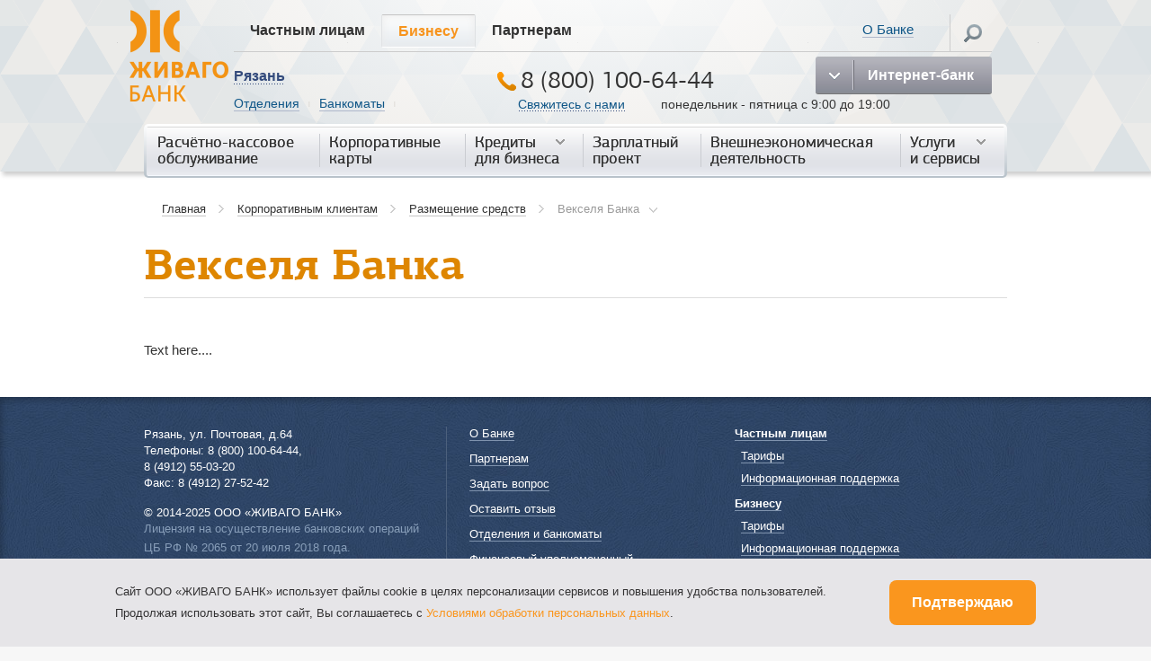

--- FILE ---
content_type: text/html; charset=UTF-8
request_url: https://www.zhivagobank.ru/corporate/razmeshchenie-sredstv/vekselya-banka/
body_size: 14101
content:
<!DOCTYPE html>
<html class="no-js">
<head>
    <meta charset="UTF-8">
    <meta http-equiv="X-UA-Compatible" content="IE=edge,chrome=1">
    <title>Векселя Банка</title>
    <meta name="viewport" content="width=device-width, initial-scale=1">
	<script src="//api-maps.yandex.ru/2.1/?load=package.route&lang=ru-RU" type="text/javascript"></script>
	<link rel="shortcut icon" href="/favicon.png" type="image/vnd.microsoft.icon"/>	
    <meta http-equiv="Content-Type" content="text/html; charset=UTF-8" />
<link href="/bitrix/js/main/core/css/core.css?14044730798964" type="text/css"  rel="stylesheet" />
<link href="/css/jquery-ui.css?140536392425017" type="text/css"  rel="stylesheet" />
<link href="/css/fancybox.css?166719882215598" type="text/css"  rel="stylesheet" />
<link href="/css/main.css?166719772255412" type="text/css"  rel="stylesheet" />
<link href="/css/media.css?14129265862288" type="text/css"  rel="stylesheet" />
<link href="/local/templates/.default/components/bitrix/menu/top_menu1/style.css?1393854537488" type="text/css"  rel="stylesheet" />
<link href="/local/templates/.default/components/bitrix/search.title/visual/style.css?14044731092819" type="text/css"  rel="stylesheet" />
<link href="/local/templates/.default/components/bitrix/menu/top_menu2/style.css?1393854537488" type="text/css"  rel="stylesheet" />
<link href="/local/templates/.default/components/bitrix/catalog.sections.top/product_menu__items/style.css?1410185440110" type="text/css"  rel="stylesheet" />
<link href="/local/templates/.default/components/bitrix/catalog.sections.top/product_menu__mobile/style.css?1570133458110" type="text/css"  rel="stylesheet" />
<link href="/local/templates/.default/components/bitrix/search.title/mobile/style.css?15701357382819" type="text/css"  rel="stylesheet" />
<link href="/local/templates/.default/components/bitrix/menu/top_menu2_mobile/style.css?1570137328488" type="text/css"  rel="stylesheet" />
<link href="/css/inner.css?164751818140077" type="text/css"  rel="stylesheet" />
<link href="/css/responsive.css?158392325215932" type="text/css"  rel="stylesheet" />
<link href="/local/templates/.default/components/bitrix/breadcrumb/top/style.css?1393591341227" type="text/css"  rel="stylesheet" />
<link href="/local/templates/zhivagobank_inner/template_styles.css?16481962443400" type="text/css"  data-template-style="true"  rel="stylesheet" />
<script>var _ba = _ba || []; _ba.push(["aid", "14538cea358a7013b9bf4b7bdba27bf9"]);(function() {var ba = document.createElement("script"); ba.type = "text/javascript"; ba.async = true;ba.src = document.location.protocol + "//bitrix.info/ba.js";var s = document.getElementsByTagName("script")[0];s.parentNode.insertBefore(ba, s);})();</script>
<script type="text/javascript">if(!window.BX)window.BX={message:function(mess){if(typeof mess=='object') for(var i in mess) BX.message[i]=mess[i]; return true;}};</script>
<script type="text/javascript">(window.BX||top.BX).message({'JS_CORE_LOADING':'Загрузка...','JS_CORE_NO_DATA':'- Нет данных -','JS_CORE_WINDOW_CLOSE':'Закрыть','JS_CORE_WINDOW_EXPAND':'Развернуть','JS_CORE_WINDOW_NARROW':'Свернуть в окно','JS_CORE_WINDOW_SAVE':'Сохранить','JS_CORE_WINDOW_CANCEL':'Отменить','JS_CORE_H':'ч','JS_CORE_M':'м','JS_CORE_S':'с','JSADM_AI_HIDE_EXTRA':'Скрыть лишние','JSADM_AI_ALL_NOTIF':'Показать все','JSADM_AUTH_REQ':'Требуется авторизация!','JS_CORE_WINDOW_AUTH':'Войти','JS_CORE_IMAGE_FULL':'Полный размер'});</script>
<script type="text/javascript">(window.BX||top.BX).message({'LANGUAGE_ID':'ru','FORMAT_DATE':'DD.MM.YYYY','FORMAT_DATETIME':'DD.MM.YYYY HH:MI:SS','COOKIE_PREFIX':'BITRIX_SM','SERVER_TZ_OFFSET':'10800','SITE_ID':'s1','USER_ID':'','SERVER_TIME':'1765932244','USER_TZ_OFFSET':'0','USER_TZ_AUTO':'Y','bitrix_sessid':'cae85f4e526afa5b4e87d78d7a59db57'});</script>


<script type="text/javascript" src="/bitrix/js/main/core/core.js?140957729581371"></script>
<script type="text/javascript" src="/bitrix/js/main/core/core_ajax.js?140957729834788"></script>
<script type="text/javascript" src="/bitrix/js/main/session.js?14044730792880"></script>

<script type="text/javascript">
bxSession.Expand(1440, 'cae85f4e526afa5b4e87d78d7a59db57', false, '5b20030b1cd9b1ca1fc00f65cc70a48c');
</script>

<script type="text/javascript" src="/js/jquery-1.11.1.min.js?140439568495786"></script>
<script type="text/javascript" src="/js/jquery-ui.min.js?1405363922143091"></script>
<script type="text/javascript" src="/js/jquery.jcarousel.js?140540996717461"></script>
<script type="text/javascript" src="/js/gallery.js?16022349467157"></script>
<script type="text/javascript" src="/js/jquery.browser.min.js?14346195792492"></script>
<script type="text/javascript" src="/js/numeral.js?143461957923897"></script>
<script type="text/javascript" src="/js/numeral_ru.js?1434619579976"></script>
<script type="text/javascript" src="/js/jquery.validate.min.js?143461957942776"></script>
<script type="text/javascript" src="/js/messages_ru.js?14346195792032"></script>
<script type="text/javascript" src="/js/jquery.inputmask.js?143461957998696"></script>
<script type="text/javascript" src="/js/jquery.hoverintent.js?14346195791753"></script>
<script type="text/javascript" src="/js/jquery.mousewheel.js?14346195797350"></script>
<script type="text/javascript" src="/js/jquery.jscrollpane.min.js?143461957915403"></script>
<script type="text/javascript" src="/js/scripts.js?165038226523907"></script>
<script type="text/javascript" src="/local/templates/zhivagobank_inner/js/vendor/modernizr-2.6.2.min.js?140446222015414"></script>
<script type="text/javascript" src="/local/templates/zhivagobank_inner/js/plugins.js?1404462220733"></script>
<script type="text/javascript" src="/js/fancybox.js?1667198837105639"></script>
<script type="text/javascript" src="/local/templates/zhivagobank_inner/js/main.js?14044622201"></script>
<script type="text/javascript" src="/bitrix/components/bitrix/search.title/script.js?14095772388716"></script>
<script type="text/javascript" src="/local/templates/.default/components/bitrix/highloadblock.list/city_selector/script.js?14346195791402"></script>
<script type="text/javascript" src="/local/templates/.default/components/4rome/iblock.element.add.form/callback_form/script.js?1434619579234"></script>
	<script>
		var getUrl = window.location;
		var baseUrl = getUrl.protocol + "//" + getUrl.host + "/";
	</script>

		<!-- Begin Verbox {literal} -->
		<script type='text/javascript'>
			(function(d, w, m) {
				window.supportAPIMethod = m;
				var s = d.createElement('script');
				s.type ='text/javascript'; s.id = 'supportScript'; s.charset = 'utf-8';
				s.async = true;
				var id = '9e9c6988841f0ad323a744bc3039a76a';
				s.src = 'https://admin.verbox.ru/support/support.js?h='+id;
				var sc = d.getElementsByTagName('script')[0];
				w[m] = w[m] || function() { (w[m].q = w[m].q || []).push(arguments); };
				if (sc) sc.parentNode.insertBefore(s, sc); 
				else d.documentElement.firstChild.appendChild(s);
			})(document, window, 'Verbox');
		</script>
		<!-- {/literal} End Verbox -->

</head>
<body>

		<!-- <div class="message-top" style="display: none; margin-bottom: 15px;" id="browserOld">
		<div class="layout">
			Версия вашего браузера устарела. Пожалуйста, установите один из следующих браузеров: <a target="_blank" href="https://www.google.ru/chrome/browser/desktop/">Chrome</a>, 
			<a target="_blank" href="https://www.mozilla.org/ru/firefox/new/">Firefox</a>, 
			<a target="_blank" href="http://windows.microsoft.com/ru-ru/internet-explorer/download-ie">Internet Explorer</a>,
			<a target="_blank" href="http://www.opera.com/ru/computer/windows">Opera</a>
		</div>
	</div>
	<div class="message-top">
		<div class="layout">
			Внимание! В&nbsp;данный момент наш сайт находится в&nbsp;стадии разработки и&nbsp;заполнен тестовой информацией!<br>
			За&nbsp;достоверной и&nbsp;актуальной информацией обращайтесь к&nbsp;текущей <a href="http://www.zhivagobank.ru/">версии сайта банка</a>
		</div>
	</div> -->
    
    <div class="all-layout 777">
                <pre style="display:none"></pre>        <header class="site-header">
            <div class="layout">
                <div class="main-logo"><a href="/"><img src="/im/logo3.png" alt="Живаго банк"></a></div>
                <div class="menu-cover">
                    <ul class="top-menu">
					<li class="top-menu__item"><a href="/">Частным лицам</a><span class="top-menu__bullet"></span></li>
					<li class="top-menu__item top-menu__item-active"><a href="/corporate/">Бизнесу</a><span class="top-menu__bullet"></span></li>
					<li class="top-menu__item"><a href="/partners/">Партнерам</a><span class="top-menu__bullet"></span></li>
					</ul>
                    <div class="search-block">
	                    <div class="about-link"><a href="/about/">О Банке</a><a class="eng-version" href=""></a></div>                        <div class="search-hover">
                            <div class="search-trigger"></div>

                            <div id="search" class="form-search">
	<form action="/search/">
		<input placeholder="Поиск" id="title-search-input" type="text" name="q" value="" size="23" maxlength="50" autocomplete="off" class="text-input"/>
		<button name="s" type="submit" value="" class="form-search__button"></button>
	</form>
</div>
<script>
	/*BX.ready(function(){
		new JCTitleSearch({
			'AJAX_PAGE' : '/corporate/razmeshchenie-sredstv/vekselya-banka/',
			'CONTAINER_ID': 'search',
			'INPUT_ID': 'title-search-input',
			'MIN_QUERY_LEN': 2
		});
	}); */
</script>

                        </div>
                    </div>
                    <div class="cl"></div>
                    <div class="top-block">

						<!-- mobile button -->
						<a href="#" class="menu-mobile-btn"></a>

                        <div class="r-block internet-bank-outer">
                            <a id="internet-bank" class="button-type-1 button-type-2 internet-bank">
                                <ins class="button-type-icon-2"></ins>
                                <span>Интернет-банк</span></a>
                            <div class="internet-bank-popup">
                                <ul class="internet-bank-list">
                                    <li><a target="_blank" rel="nofollow" href="https://ib.zhivagobank.ru">Частным лицам</a></li>
                                    <li><a target="_blank" rel="nofollow" href="https://dbo.zhivagobank.ru">Корпоративным клиентам</a></li>
                                </ul>
                            </div>
                        </div>
                        <div class="top-block__inner">
                            <div class="top-block__city">
	                            	                            <div class="city-choose"><span class="city-choose-trigger">Рязань </span>
    <div class="popup city-popup" id="city-popup">
        <ul class="city-choose-list">
                <li><a href="/corporate/razmeshchenie-sredstv/vekselya-banka/?city=Moscow">Москва</a></li>
                <li><a href="/corporate/razmeshchenie-sredstv/vekselya-banka/?city=ryazan">Рязань</a></li>
				        </ul>
    </div>
</div>
                                <ul class="add-menu">
			<li class="add-menu__item"><a href="/map?type=branch">Отделения</a><span class="add-menu__bullet">|</span></li>
			<li class="add-menu__item"><a href="/map?type=cashmachine">Банкоматы</a><span class="add-menu__bullet">|</span></li>
			<li class="add-menu__item"><a href=""></a><span class="add-menu__bullet">|</span></li>
	</ul>
                            </div>
                            <div class="top-block__phone">
	                            	<div class="top-phone"><a href="tel:8 (800) 100-64-44"><ins class="top-phone-icon"></ins>8 (800) 100-64-44</a></div>
	                                <a href="#" class="fake-link connect-us">Свяжитесь с нами</a>
<p class="text-time">
      понедельник - пятница с 9:00 до 19:00</p>
								

                            </div>
                        </div>
                    </div>
                </div>
                <div class="cl 1"></div>
                <div class="main-menu">
<ul class="main-menu-list">
    <li class="main-menu-item"><a href="/corporate/raschetno-kassovoe-obsluzhivanie/"><span style="white-space: nowrap">Расчётно-кассовое</span><br>обслуживание</a>
		    </li>
<li class="main-menu-item"><a href="/corporate/korporativnye-karty/">Корпоративные<br> карты <!--<span class="main-menu-icon"></span>--></a></li>
    <li class="main-menu-item"><a href="/corporate/kredity-dlya-biznesa/">Кредиты<br> для&nbsp;бизнеса <span class="main-menu-icon"></span></a>
        <div class="main-menu-popup">
            <a href="/corporate/kredity-dlya-biznesa/" class="main-menu-popup-tab">Кредиты<br> для&nbsp;бизнеса</a>
            <div class="main-menu-popup-inner">
				<div class="main-menu-popup-close"></div>
                <h2 class="main-menu-popup-title"><a href="/corporate/kredity-dlya-biznesa/">Кредиты для&nbsp;бизнеса</a></h2>
                <div class="main-menu-popup-list-in">
                <div class="three-columns-table">
    <div class="column">
        <ul class="main-menu-popup-list">
                            <li class="main-menu-item-inner"><a href="/corporate/kredity-dlya-biznesa/kreditovanie-na-individualnykh-usloviyakh/">Кредитование на индивидуальных условиях</a></li>
                                <li class="main-menu-item-inner"><a href="/corporate/kredity-dlya-biznesa/predostavlenie-poruchitelstv-po-kreditam-subektov-msp/">Предоставление поручительств по кредитам субъектов МСП</a></li>
                        </ul>
    </div>
    <div class="column">
        <ul class="main-menu-popup-list">
            			<li class="main-menu-item-inner"><a href="/corporate/informatsionnaya-podderzhka/formy-dokumentov/">Формы документов</a></li>
<li class="main-menu-item-inner"><a href="/corporate/informatsionnaya-podderzhka/tarify/">Тарифы на обслуживание</a></li>
<li class="main-menu-item-inner"><a href="/private/informatsionnaya-podderzhka/voprosy-i-otvety/voprosy-kreditovaniya/">Вопросы и ответы</a></li>            <!--<li class="main-menu-item-inner"><a href="#">Тарифы на обслуживание</a></li>
            <li class="main-menu-item-inner"><a href="#">Как погашать кредит</a></li>-->
        </ul>
    </div>
    <div class="column column-offer">
        	<div class="offers-item-outer">
		<a href="/bitrix/rk.php?id=33&amp;event1=banner&amp;event2=click&amp;event3=1+%2F+%5B33%5D+%5Bcorporateother_topmenu_credit%5D+%D0%96%D0%B8%D0%B2%D0%B0%D0%B3%D0%BE+%D0%9E%D0%BD%D0%BB%D0%B0%D0%B9%D0%BD&amp;goto=%2Fprivate%2Fdistantsionnoe-obsluzhivanie%2Fzhivago-onlayn%2F" target="_self">
			<div class="offers-img">
				<div class="offers-img-inner">
					<img src="/upload/rk/bc7/bc71d933652e35ad1caf649ba2cde8e9.png">
				</div>
			</div>
			<h3 class="offers-item-title">Живаго Онлайн</h3>
			<div class="offers-item-text">Живаго Онлайн. Ваш мобильный банк!</div>
		</a>
	</div>
    </div>
    <div class="cl"></div>
</div>
                </div>
            </div>
        </div>
    </li>
    <li class="main-menu-item"><a href="/corporate/zarplatnyj-project/">Зарплатный<br> проект <!--<span class="main-menu-icon"></span>--></a></li>
    <li class="main-menu-item"><a href="/corporate/vneshneekonomicheskaya-deyatelnost/">Внешнеэкономическая<br> деятельность <!--<span class="main-menu-icon"></span>--></a></li>



	<li class="main-menu-item">
        <a href="javascript:void(0)">Услуги<br/> и сервисы <span class="main-menu-icon"></span></a>
        <div class="another-popup-menu">

			<div class="main-menu-popup">
				<a href="javascript:void(0)" class="main-menu-popup-tab">Услуги<br/> и сервисы</a>
				<div class="main-menu-popup-inner">
					<div class="main-menu-popup-close"></div>
					<h2 class="main-menu-popup-title">Банковские услуги</h2>
					<div class="two-columns-table">
						<div class="column">
							
<ul class="main-menu-popup-list">

	
		
		
			
									<li class="main-menu-item-inner"><a href="/corporate/seyfovye-yacheyki/">Аренда индивидуальных банковских ячеек сейф-банка</a></li>
				
			
		
		
	
		
		
			
									<li class="main-menu-item-inner"><a href="/corporate/razmeshchenie-sredstv/">Размещение денежных средств</a></li>
				
			
		
		
	
		
		
			
									<li class="main-menu-item-inner"><a href="/corporate/rezervirovanie-nomera-scheta/">Резервирование номера счета</a></li>
				
			
		
		
	
		
		
			
									<li class="main-menu-item-inner"><a href="/corporate/ekvayring/">Эквайринг</a></li>
				
			
		
		
	
		
		
			
									<li class="main-menu-item-inner"><a href="/corporate/raschetno-kassovoe-obsluzhivanie/distantsionnoe-obsluzhivanie/internet-bank/">Интернет-банк</a></li>
				
			
		
		
	
	
</ul>
						</div>


						<div class="column column-offer">
								<div class="offers-item-outer">
		<a href="/bitrix/rk.php?id=24&amp;event1=banner&amp;event2=click&amp;event3=1+%2F+%5B24%5D+%5Bcorporateother_topmenu_other%5D+%D0%96%D0%B8%D0%B2%D0%B0%D0%B3%D0%BE+%D0%9E%D0%BD%D0%BB%D0%B0%D0%B9%D0%BD&amp;goto=%2Fprivate%2Fdistantsionnoe-obsluzhivanie%2Fzhivago-onlayn%2F" target="_self">
			<div class="offers-img">
				<div class="offers-img-inner">
					<img src="/upload/rk/ed3/ed3f1ed967a1e01b16fe4727d91f6049.png">
				</div>
			</div>
			<h3 class="offers-item-title">Живаго Онлайн</h3>
			<div class="offers-item-text">Живаго Онлайн. Ваш мобильный банк!</div>
		</a>
	</div>
						</div>
						<div class="cl"></div>
					</div>


					<h2 class="main-menu-popup-title">Дополнительные сервисы</h2>
					<div class="three-columns-table">
						<div class="column">
							
<ul class="main-menu-popup-list">

	
		
		
			
									<li class="main-menu-item-inner"><a href="https://www.zhivagobank.ru/corporate/dopolnitelnye-uslugi-korporativnym-klientam/registratsiya-yuridicheskikh-lits/servis-registratsii-yuridicheskikh-lits.php">Сервис регистрации бизнеса</a></li>
				
			
		
		
	
		
		
			
									<li class="main-menu-item-inner"><a href="/corporate/servis-podbora-personala/">Сервис подбора персонала</a></li>
				
			
		
		
	
		
		
			
									<li class="main-menu-item-inner"><a href="https://www.zhivagobank.ru/about/news/servis-svetofor-dlya-klientov-malogo-biznesa/">Сервис проверки контрагентов</a></li>
				
			
		
		
	
	
</ul>
						</div>


						<div class="column">

						</div>
						<div class="cl"></div>
					</div>
					<br/>

					<h2 class="main-menu-popup-title"><a href="/corporate/informatsionnaya-podderzhka/">Информационная поддержка</a></h2>
					<div class="three-columns-table">
						<div class="column">
							
<ul class="main-menu-popup-list">

	
		
		
			
									<li class="main-menu-item-inner"><a href="/corporate/informatsionnaya-podderzhka/tarify/">Тарифы</a></li>
				
			
		
		
	
		
		
			
									<li class="main-menu-item-inner"><a href="/corporate/informatsionnaya-podderzhka/formy-dokumentov/">Формы документов</a></li>
				
			
		
		
	
		
		
			
									<li class="main-menu-item-inner"><a href="/private/informatsionnaya-podderzhka/voprosy-i-otvety/">Вопросы и ответы</a></li>
				
			
		
		
	
	
</ul>
						</div>


						<div class="column">

						</div>
						<div class="cl"></div>
					</div>
				</div>
			</div>


        </div>
    </li>
	
</ul>
</div>                <div class="cl"></div>

            </div>
<div class="head-mobile">
				<div class="mobile-menu-title">

<div class="layout mobile-menu-title-inner">
                       <ul>
							<li><a href="individual" class="switch-menu">Частным<br/>лицам</a></li>
                            <li class="active"><a class="switch-menu" href="corporate">Бизнесу</a></li>
                            <li><a href="/partners/">Партнерам</a></li>
                        </ul>
                    </div>
				</div>
				<div class="layout">
					<div class="mobile-main-menu 1111">

<div class="corporate"><ul >

    <li ><a href="/corporate/">Услуги корпоративным клиентам</a> </li>
    <li ><a href="/corporate/raschetno-kassovoe-obsluzhivanie/">Расчётно-кассовое обслуживание</a> </li>
    <li ><a href="/corporate/korporativnye-karty/">Корпоративные карты</a> </li>
	<li ><a href="/corporate/kredity-dlya-biznesa/" class="dropdown" style="/*margin-bottom: -20px;*/">Кредиты для бизнеса</a>
		<ul style="display: none;margin-bottom: -30px;/*margin-top: 30px;*/">
			<li><a href="/corporate/kredity-dlya-biznesa/kreditovanie-na-individualnykh-usloviyakh/">Кредитование на индивидуальных условиях</a></li>
			<li><a href="/corporate/kredity-dlya-biznesa/gosudarstvennaya-programma-lgotnogo-kreditovaniya-msp/">Государственная программа льготного кредитования МСП</a></li>
		</ul>

                
<div class="three-columns-table">
		<div class="column">
		<ul class="main-menu-popup-list" style="display: none">
							<li class="main-menu-item-inner"><a href=""></a>
									</li>
						</ul>
	</div>
		</div>


    </li>
    <li><a href="/corporate/zarplatnyj-project/">Зарплатный проект</a></li>
    <li ><a href="/corporate/vneshneekonomicheskaya-deyatelnost/">Внешнеэкономическая деятельность </a></li>
    <li ><a href="#"  class="dropdown">Услуги и сервисы </a>
		
		<ul style="display: none;">
		<li class="main-menu-item-inner"><a>Банковские услуги</a>
			<ul>
				<li><a href="/corporate/seyfovye-yacheyki/">Аренда индивидуальных банковских ячеек сейф-банка</a></li>
				<li><a href="/corporate/razmeshchenie-sredstv/">Размещение денежных средств</a></li>
				<li><a href="/corporate/rezervirovanie-nomera-scheta/">Резервирование номера счета</a></li>
				<li><a href="/corporate/ekvayring/">Эквайринг</a></li>
			</ul>
		</li>

		<li class="main-menu-item-inner"><a>Дополнительные сервисы</a>
			<ul>
				<li><a href="/corporate/dopolnitelnye-uslugi-korporativnym-klientam/registratsiya-yuridicheskikh-lits/servis-registratsii-yuridicheskikh-lits.php">Сервис регистрации бизнеса</a></li>
				<li><a href="/corporate/dopolnitelnye-uslugi-korporativnym-klientam/">Клик сервис корпоративным клиентам</a></li>
				<li><a href="/corporate/servis-podbora-personala/">Сервис подбора персонала</a></li>
				<li><a href="/about/news/servis-svetofor-dlya-klientov-malogo-biznesa/">Сервис проверки контрагентов</a></li>
			</ul>
		</li>

		<li class="main-menu-item-inner"><a href="/corporate/informatsionnaya-podderzhka/">Информационная поддержка</a>
			<ul>
				<li><a href="/corporate/informatsionnaya-podderzhka/tarify/">Тарифы</a></li>
				<li><a href="/corporate/informatsionnaya-podderzhka/formy-dokumentov/">Формы документов</a></li>
				<li><a href="/private/informatsionnaya-podderzhka/voprosy-i-otvety/">Вопросы и ответы</a></li>
			</ul>
		</li>

		</ul>

    </li>

</ul>
</div><div class="individual" style="display:none"><ul >
    <li ><a href="/">Услуги частным лицам</a>
    <li ><a href="/private/credit/" class="dropdown">Кредиты</a>

                
<div class="three-columns-table">
		<div class="column">
		<ul class="main-menu-popup-list" style="display: none">
							<li class="main-menu-item-inner"><a href="/private/credit/kredit-nalichnymi/">Кредиты</a>
											<ul class="main-menu-popup-list-in">
															<li id="bx_1916258965_14726"><a href="/private/credit/kredit-nalichnymi/kredit-potrebitelskiy-zalogovyy/">Кредит  &quot;Залоговый&quot;</a></li>
														</ul>
										</li>
								<li class="main-menu-item-inner"><a href="/private/credit/ipoteka/">Ипотечные кредиты</a>
											<ul class="main-menu-popup-list-in">
															<li id="bx_1916258965_14740"><a href="/private/credit/ipoteka/ipoteka-na-gotovoe-i-stroyashcheesya-zhile/">Ипотека на готовое и строящееся жилье</a></li>
														</ul>
										</li>
						</ul>
	</div>
		</div>



    </li>
    <li ><a href="/private/deposits/" class="dropdown">Вклады</a>

                
<div class="three-columns-table">
		<div class="column">
		<ul class="main-menu-popup-list" style="display: none">
							<li class="main-menu-item-inner"><a href="/private/deposits/rublyevye/">Вклады в валюте РФ</a>
											<ul class="main-menu-popup-list-in">
															<li id="bx_87095811_1442"><a href="/private/deposits/rublyevye/vklad-ekspress-onlayn-dlya-sistemy-zhivago-bank-onlayn/">Вклад «Экспресс Онлайн» для системы «Живаго Онлайн»</a></li>
																<li id="bx_87095811_14616"><a href="/private/deposits/rublyevye/vklad-dokhodnyy/">Вклад «Доходный»</a></li>
																<li id="bx_87095811_29"><a href="/private/deposits/rublyevye/vklad-vernyy-protsent/">Вклад «Верный процент»</a></li>
																<li id="bx_87095811_30"><a href="/private/deposits/rublyevye/vklad-uvazhenie/">Вклад «Уважение»</a></li>
																<li id="bx_87095811_21166"><a href="/private/deposits/rublyevye/vklad-2025/">Вклад «2025»</a></li>
														</ul>
										</li>
								<li class="main-menu-item-inner"><a href="/private/deposits/valyutnye/">Вклады в иностранной валюте</a>
											<ul class="main-menu-popup-list-in">
															<li id="bx_87095811_15638"><a href="/private/deposits/valyutnye/vklad-novye-vozmozhnosti-dlya-sistemy-zhivago-onlayn/">Вклад «Новые Возможности» для системы «Живаго Онлайн»</a></li>
														</ul>
										</li>
						</ul>
	</div>
		</div>



    </li>



<li ><a href="/private/invest/" class="dropdown">Инвестиции</a>

				<ul style="display:none">
                            <li ><a href="/private/invest/doveritelnoe-upravlenie-du/">Доверительное управление (ДУ)</a></li>
                                <li ><a href="/private/invest/individualnyy-investitsionnyy-schyet-doveritelnogo-upravleniya-iis-du/">Индивидуальный инвестиционный счёт доверительного управления (ИИС ДУ)</a></li>
                            			        </ul>

<div class="three-columns-table">
		<div class="column">
		<ul class="main-menu-popup-list" style="display: none">
							<li class="main-menu-item-inner"><a href="/private/invest/monety-iz-dragotsennykh-metallov/investitsionnye-monety/">Инвестиционные монеты</a>
											<ul class="main-menu-popup-list-in">
															<li id="bx_2606002080_15666"><a href="/private/invest/monety-iz-dragotsennykh-metallov/investitsionnye-monety/zolotaya-investitsionnaya-moneta-zolotoy-chervonets/">Инвестиционная монета Золотой Червонец</a></li>
																<li id="bx_2606002080_10146"><a href="/private/invest/monety-iz-dragotsennykh-metallov/investitsionnye-monety/investitsionnaya-moneta-1/">Золотая инвестиционная монета Георгий Победоносец</a></li>
																<li id="bx_2606002080_10147"><a href="/private/invest/monety-iz-dragotsennykh-metallov/investitsionnye-monety/investitsionnaya-moneta-2/">Серебряная инвестиционная монета Георгий Победоносец</a></li>
														</ul>
										</li>
								<li class="main-menu-item-inner"><a href="/private/invest/monety-iz-dragotsennykh-metallov/pamyatnye-monety/">Памятные монеты</a>
											<ul class="main-menu-popup-list-in">
															<li id="bx_2606002080_11249"><a href="/private/invest/monety-iz-dragotsennykh-metallov/pamyatnye-monety/serebryanaya-pamyatnaya-moneta-akademik-a-d-sakharov-k-100-letiyu-so-dnya-rozhdeniya-21-05-1921-seri/">Серебряная памятная монета «Академик А.Д. Сахаров, к 100-летию со дня рождения (21.05.1921)». Серия «Выдающиеся личности России».</a></li>
														</ul>
										</li>
						</ul>
	</div>
		</div>




    </li>




    <li ><a href="/private/cards/" class="dropdown">Банковские карты</a>

                
<div class="three-columns-table">
		<div class="column">
		<ul class="main-menu-popup-list" style="display: none">
							<li class="main-menu-item-inner"><a href="/private/cards/debetovye-karty/">Дебетовые карты</a>
											<ul class="main-menu-popup-list-in">
															<li id="bx_3964886838_11289"><a href="/private/cards/debetovye-karty/karta-orange/">Карта Orange</a></li>
																<li id="bx_3964886838_22601"><a href="/private/cards/debetovye-karty/karty-mir-kids-i-mir-junior/">Карты &quot;Мир&quot; Kids и &quot;Мир&quot; Junior</a></li>
																<li id="bx_3964886838_3167"><a href="/private/cards/debetovye-karty/mir-klassicheskaya/">Карта &quot;Мир&quot; классическая</a></li>
																<li id="bx_3964886838_22134"><a href="/private/cards/debetovye-karty/premialnaya-karta-mir-supreme/">Премиальная карта Mir Supreme</a></li>
																<li id="bx_3964886838_14239"><a href="/private/cards/debetovye-karty/pensionnaya-plyus/">Пенсионная Плюс</a></li>
														</ul>
										</li>
								<li class="main-menu-item-inner"><a href="/private/cards/servis-mobilnykh-platezhey-mirpay/">Сервис мобильных платежей MirPay</a>
									</li>
						</ul>
	</div>
		</div>



    </li>
    <li>
        <a href="/private/conversion/" class="dropdown">Переводы и платежи</a>
		<ul style="display:none">
						

	
		
		
			
									<li ><a href="/private/conversion/sistema-bystrykh-platezhey-sbp/">Система быстрых платежей (СБП)</a></li>
				
			
		
		
	
		
		
			
									<li ><a href="/private/conversion/denezhnye-perevody-kwikpay/index.php">Денежные переводы KWIKPAY</a></li>
				
			
		
		
	
		
		
			
									<li ><a href="/private/conversion/platezhi/">Платежи</a></li>
				
			
		
		
	
		
		
			
									<li ><a href="/private/conversion/bankovskie-perevody/">Банковские переводы</a></li>
				
			
		
		
	
		
		
			
									<li ><a href="https://www.zhivagobank.ru/private/conversion/akkreditiv/">Аккредитив</a></li>
				
			
		
		
	
		
		
			
									<li ><a href=""></a></li>
				
			
		
		
	
	


						
<ul class="main-menu-popup-list">

	
		
		
			
									<li class="main-menu-item-inner"><a href="/private/informatsionnaya-podderzhka/tarify/">Тарифы на обслуживание</a></li>
				
			
		
		
	
		
		
			
									<li class="main-menu-item-inner"><a href="/private/informatsionnaya-podderzhka/formy-dokumentov/">Формы документов</a></li>
				
			
		
		
	
		
		
			
									<li class="main-menu-item-inner"><a href="/private/informatsionnaya-podderzhka/voprosy-i-otvety/voprosy-o-platezhakh/">Вопросы и ответы (платежи)</a></li>
				
			
		
		
	
		
		
			
									<li class="main-menu-item-inner"><a href="/private/informatsionnaya-podderzhka/voprosy-i-otvety/voprosy-o-perevodakh/">Вопросы и ответы (переводы)</a></li>
				
			
		
		
	
	
</ul>
					</ul>

    </li>


<li ><a href="/private/insurance/" class="dropdown">Страхование</a>

				<ul style="display:none">
                            <li ><a href="/private/insurance/programma-investitsionnogo-strakhovaniya-zhizni/">Инвестиционное страхование жизни</a></li>
                                <li ><a href="/private/insurance/nakopitelnoe-strakhovanie-zhizni/">Накопительное страхование жизни</a></li>
                                <li ><a href="/private/insurance/osago/">ОСАГО</a></li>
                                <li ><a href="/private/insurance/multidoktor-plyus/">Мультидоктор плюс</a></li>
                                <li ><a href="/private/insurance/strakhovanie-imushchestva1/">Страхование имущества</a></li>
                                            <li ><a href="/private/insurance/kombinirovannyy-produkt-vklad-alternativa/">Комбинированный продукт &quot;Альтернатива&quot;</a></li>
                                <li ><a href="/private/insurance/kombinirovannyy-produkt-dvoynoy-uspekh/">Комбинированный продукт &quot;Двойной Успех&quot;</a></li>
                                <li ><a href="/private/insurance/mezhdunarodnyy-meditsinskiy-polis/">Международный медицинский полис</a></li>
                                <li ><a href="/private/insurance/stop-kleshch-sezonnaya-zashchita-zdorovya-dlya-vsey-semi/">«СТОП.КЛЕЩ»: сезонная защита здоровья для всей семьи</a></li>
                			        </ul>	</li>

    <li>
        <a href="javascript:void(0)" class="dropdown">Услуги и сервисы</a>
		<ul style="display: none;">
			<li class="main-menu-item-inner"><a>Банковские услуги</a>
			
				<ul style="display:none;">
															<li ><a href="/private/seyfovye-yacheyki/">Аренда индивидуальных банковских ячеек сейф-банка</a></li>
																<li ><a href="/private/vekselya-banka/">Векселя Банка</a></li>
																<li ><a href="/private/distantsionnoe-obsluzhivanie/">Дистанционное обслуживание</a></li>
																<li ><a href="/private/operatsii-s-invalyutoy/">Операции с наличной иностранной валютой</a></li>
																<li ><a href="/private/tekushchiy-schet/">Текущий счет</a></li>
														</ul>

				
    			</li>
	
			<li class="main-menu-item-inner"><a>Дополнительные сервисы</a>
			
				<ul style="display:none;">
															<li ><a href="/private/gosuslugi">Госуслуги</a></li>
																<li ><a href=""></a></li>
														</ul>

				
    			</li>
			<li class="main-menu-item-inner"><a href="/private/informatsionnaya-podderzhka/">Информационная поддержка</a>
			
				<ul style="display:none;">
															<li ><a href="/private/informatsionnaya-podderzhka/tarify/">Тарифы</a></li>
																<li ><a href="/private/informatsionnaya-podderzhka/formy-dokumentov/">Формы документов</a></li>
																<li ><a href="/private/informatsionnaya-podderzhka/voprosy-i-otvety/">Вопросы и ответы</a></li>
														</ul>

				
    			</li>
		</ul>
    </li>
</ul></div>
					</div>


<ul class="city-choose-list" style="display: flex; margin-top: 25px;">
	<li style="margin-right: 20px; ">
        <a href="/corporate/razmeshchenie-sredstv/vekselya-banka/?city=Moscow">Москва</a>
    </li>
	<li style="font-weight: bold;">
        <a href="/corporate/razmeshchenie-sredstv/vekselya-banka/?city=ryazan">Рязань</a>
    </li>
</ul>

<div id="search" class="mobile-search">
	<form action="/search/">
		<input placeholder="Поиск" id="title-search-input" type="text" name="q" value="" size="23" maxlength="50" autocomplete="off" class="text-input"/>
		<input type="submit" value="Поиск" name="s">
	</form>
</div>
<script>
	/*BX.ready(function(){
		new JCTitleSearch({
			'AJAX_PAGE' : '/corporate/razmeshchenie-sredstv/vekselya-banka/',
			'CONTAINER_ID': 'search',
			'INPUT_ID': 'title-search-input',
			'MIN_QUERY_LEN': 2
		});
	}); */
</script>


					<div class="mobile-second-menu">
 <ul >
			<li><a href="/map?type=branch">Отделения</a></li>
			<li><a href="/map?type=cashmachine">Банкоматы</a></li>
			<li><a href="/map?type=terminal">Терминалы</a></li>
			<li><a href="/about/">О Банке</a></li>
	</ul>


					</div>
					<div class="mobile-contacts">
						<div class="top-block__phone">
	                            	<div class="top-phone"><a href="tel:8 (800) 100-64-44"><ins class="top-phone-icon"></ins>8 (800) 100-64-44</a></div>
	                                <a href="#" class="fake-link connect-us">Свяжитесь с нами</a>

								<p class="text-time">Пн-пт с 9:00 до 18:00</p>
                            </div>
					</div>
				</div>
			</div>
            <div class="site-header-shadow"></div>

        </header>
        <!--<a id="internet-bank-button" class="button-type-1 button-type-2 button-type-bank button-type-5">
            <ins class="button-type-icon-2"></ins>
            <span>Интернет-банк</span>
        </a>--><section class="main-content">
    <div class="main-content-inner main-content-h">
        <div class="layout">
            <ul class="breadcrumbs"><li class="breadcrumbs__item"><a href="/">Главная</a></li><li class="breadcrumbs__item"><a href="/corporate/" title="Корпоративным клиентам">Корпоративным клиентам</a></li><li class="breadcrumbs__item"><a href="/corporate/razmeshchenie-sredstv/" title="Размещение средств">Размещение средств</a></li><li class="breadcrumbs__item"><a href="/corporate/razmeshchenie-sredstv/vekselya-banka/" title="Векселя Банка">Векселя Банка</a></li></ul>            <div class="page-title">
				                <h1>Векселя Банка</h1>
				            </div>
			<div class="submenu-outer 777">
                			</div>
			<div class="cell-over-12">
				<div class="content">Text here....					<div class="cl"></div>
									</div>
			</div>
			<div class="cell-over-22">
								<ul class="offers-inner offers offers-inner--mod">
					<li class="offers-item"></li>
					<li class="offers-item"></li>
				</ul>
				<div class="cl"></div>
							</div>
			<div class="cl"></div>
		</div>
	</div>
</section>
<div class="footer-rasp"></div>
</div>
<div class="footer">

			<div class="Cookies_root__2F3eW">
			<div class="Cookies_sizer__3PkMp">
				<div>
					Сайт ООО &laquo;ЖИВАГО БАНК&raquo; использует файлы cookie в целях персонализации сервисов и повышения удобства пользователей. Продолжая использовать этот сайт, Вы соглашаетесь с <a href="https://www.zhivagobank.ru/about/politika-v-otnoshenii-personalnykh-dannykh/" >Условиями обработки персональных данных</a>. 
<br />
 				</div>
				<div class="Button_root__LGM5Q Cookies_acceptBtn__2c8Vu">
					<button class="Button_btn__3hCYQ" type="submit">Подтверждаю</button>
				</div>
			</div>
		</div>
		

    <div class="footer-inner">
        <div class="layout">
            <div class="footer-dev">
                <div class="footer-dev-inner">
                    <p>Рязань, ул. Почтовая, д.64 
<br />
 Телефоны: 8 (800) 100-64-44, 
<br />
 8 (4912) 55-03-20
<br />
 Факс: 8 (4912) 27-52-42</p>
                    <div class="footer__info">
                        <p>
                            &copy;&nbsp;2014-2025 ООО &laquo;ЖИВАГО БАНК&raquo;<br>
                            <span class="footer-colored">Лицензия на&nbsp;осуществление банковских операций 
<br />
 ЦБ&nbsp;РФ №&nbsp;2065 от 20 июля 2018 года. <span style="font-size: 12pt; font-family: &quot;Times New Roman&quot;, &quot;serif&quot;;"></span></span>
                        </p>

				
<br />
 
<div class="docs-point"> 
  <br />
 <span class="footer-colored"></span> </div>
 
<div class="docs-point"><span class="footer-colored"> <b> 
      <br />
     </b></span></div>
 
<div class="docs-point"><span class="footer-colored"><b>Мы в социальных сетях</b></span></div>
 
<div class="docs-point social"><span class="footer-colored"> </span><span class="footer-colored"></span> 
  <br />
  <span class="footer-colored"></span><span class="footer-colored"> </span> <span class="footer-colored"> <a href="https://vk.com/zhivagobank_ru" title="https://vk.com/zhivagobank_ru" target="_blank" > <img src="/im/vk.png" border="0" width="30" height="30"  /></a>  </span><span class="footer-colored"><span class="footer-colored"></span><span class="footer-colored"> </span> <span class="footer-colored"> <a href="https://ok.ru/zhivagobank" title="Страница банка в сети Одноклассники" target="_blank" > <img src="/upload/medialibrary/6a0/6a0eeb25ee6489927d6c0ee8131b58d4.png" border="0" width="30" height="30" title="odnoklassniki_1.png" alt="odnoklassniki_1.png"  /></a> </span></span><a href="http://t.me/BankZhivago" title="Официальный Telegram канал Живаго банка" ><img src="/im/icons/Телеграм канал.png" border="0" width="30" height="30"  /></a></div>
 
<br />
 
<div> 
  <div class="docs-point"><span class="footer-colored"><b>Какой сейчас курс обмена валют?</b><b>  </b></span><a href="https://t.me/Zhivago_bank_bot" title="Перейти в онлайн-информатор курсов валют в кассах ООО &quot;ЖИВАГО БАНК&quot; в Telegram на страницу https://t.me/Zhivago_bank_bot  " target="_blank" ><img src="/im/icons/ТгИнформатор.png" border="0" width="30" height="30"  /></a></div>
 </div>

                        <div style="margin-top: 30px;">
                            <p>
                                <span class="footer-colored">Создание сайта&nbsp;&mdash; &laquo;<a target="_blank" href="http://www.4rome.ru">Четвертый Рим</a>&raquo;</span><br>
                                <a href="/sitemap/">Карта сайта</a>
                            </p>
                        </div>
                     </div>
                </div>
            </div>
            <div class="footer-menu-outer">
                <ul class="footer-menu">				<li><a href="/about/">О Банке</a></li>
							<li><a href="/partners/">Партнерам</a></li>
							<li><a href="/private/informatsionnaya-podderzhka/voprosy-i-otvety/">Задать вопрос</a></li>
							<li><a href="/ostavit-otzyv/">Оставить отзыв</a></li>
							<li><a href="/map/">Отделения и банкоматы</a></li>
							<li><a href="/upload/doc/Informatsiya-podlezhashhaya-razmeshheniyu-v-mestah-okazaniya-uslug-i-na-ofitsialnom-sajte-KO-1.pdf">Финансовый уполномоченный</a></li>
							<li><a href="https://www.zhivagobank.ru/about/О доверенностях на сайт.pdf">Информация для нотариусов</a></li>
							<li><a href="https://www.zhivagobank.ru/about/finansovaya-otchetnost/raskrytie-informatsii-dlya-regulyativnykh-tseley/?bitrix_include_areas=N&clear_cache=Y">Информация о процентных ставках по договорам банковского вклада с физическими лицами</a></li>
							<li><a href="https://t.me/Zhivago_bank_bot">Онлайн-информатор о курсах валют в кассах ООО "ЖИВАГО БАНК"</a></li>
			</ul>                <ul class="footer-menu">				<li><b><a href="/">Частным лицам</a></b><ul class="footer-menu-inner">				<li><a href="/private/informatsionnaya-podderzhka/tarify/">Тарифы</a></li>
							<li><a href="/private/informatsionnaya-podderzhka/">Информационная поддержка</a></li>
			</ul></li>
							<li><b><a href="/corporate/">Бизнесу</a></b><ul class="footer-menu-inner">				<li><a href="/corporate/informatsionnaya-podderzhka/tarify/">Тарифы</a></li>
							<li><a href="/corporate/informatsionnaya-podderzhka/">Информационная поддержка</a></li>
			</ul></li>
			</ul>                <div class="cl"></div>
                
            </div>
			<noindex><a href="/upload/iblock/vklad/АСВ.pdf" target="_blank" rel="nofollow" ><img class="footer__deposits-pic" style="float: right;" src="/im/vkladi.png"  /></a></noindex>            <div class="cl mk"></div>
        </div>
    </div>
</div>
<div class="layer"></div>
<div class="popup popup-indev">Сервис находится в разработке <div class="popup-close"></div></div>

    <div class="popup medium-popup" id="contactUs">
    <div class="popup-close"></div>
    <div class="title fl-results--title title--mod-t">Свяжитесь с нами</div>
    	<table class="connect-us-info">
        <tr>
            <td> Телефон:</td>
            <td class="connect-us-gap">8 (800) 100-64-44</td>
        </tr>
        <tr>
            <td>Эл.почта:</td>
            <td><a href="mailto:bank@zhivagobank.ru">bank@zhivagobank.ru</a></td>
        </tr>
    </table>
	    <ul class="connect-us-list">
        <li><a class="fake-link callback" href="" data-shown="Заказать обратный звонок" data-hidden="Скрыть форму обратного звонка">Заказать обратный звонок</a><span class="msp-category-stick">|</span></li>
        <li><a href="/private/informatsionnaya-podderzhka/voprosy-i-otvety/">Задать вопрос</a><span class="msp-category-stick">|</span></li>
        <li><a href="/ostavit-otzyv/">Оставить отзыв</a></li>
    </ul>
    <div id="id-callback-popup" style="display: none">
        <div class="dropdown">
    <!--<div>Нужна консультация? Закажите</div>
    <a class="dropdown-toggle fake-link fake-link__contact" data-toggle="dropdown" href="#">обратный звонок</a>-->
    <div class="dropdown-menu callback-form-popup" role="menu" aria-labelledby="dLabel">
        <form class="callback-form standard-form" id="callback-form" name="iblock_add" action="/corporate/razmeshchenie-sredstv/vekselya-banka/" method="post" enctype="multipart/form-data">
            <input type="hidden" name="sessid" id="sessid" value="cae85f4e526afa5b4e87d78d7a59db57" />			<input type="hidden" name="FORM_ID" value="callback" />
            <div class="b-popup-close"></div>            
            <div class="callback-form-popup-inner">				
               
                                    <div class="small-title">Закажите обратный звонок</div>
					 					<div class="popup-field-gap">
						<label class="label label-inline">Вы:</label>
													<div class="checkbox-outer checkbox-outer-inline">
								<label>
									<input required="" id="property_91" checked class="theme-private checkbox-control" type="radio" name="PROPERTY[228]" value="91" /><label for="property_91">Частное лицо</label>
									<ins class="radiobutton-icon"></ins>
								</label>
							</div>
														<div class="checkbox-outer checkbox-outer-inline">
								<label>
									<input required="" id="property_92"  class="theme-corp checkbox-control" type="radio" name="PROPERTY[228]" value="92" /><label for="property_92">Корпоративный клиент</label>
									<ins class="radiobutton-icon"></ins>
								</label>
							</div>
												</div>
                    <div class="popup-field-gap">
                        <label class="label" for="CallBackForm_name">Ваше имя <span class="req">*</span></label>
                        <input id="CallBackForm_name" type="text" required class="text-control form-control__validate" name="PROPERTY[NAME][0]" value="" data-rule-required="true" data-msg-required="Укажите ваше имя">
                    </div>
                    <div class="popup-field-gap">
                        <label class="label"  for="CallBackForm_phone">Контактный телефон <span class="req">*</span></label>
                        <input id="CallBackForm_phone" type="text" required class="text-control form-control__validate number-phone" name="PROPERTY[40][0]"  value="" data-rule-required="true" data-msg-required="Укажите контактный телефон">
                    </div>
					<div class="popup-field-gap">
						<label class="label-column label-vert">Город</label>
						<div class="value-column">
							<div class="select-wr" style="width: 250px">
								<div class="select-input"></div>
								<select class="select-control valid" id="city" name="PROPERTY[216][0]">
																			<option value="ryazan">Рязань</option>
																			<option value="Moscow">Москва</option>
																	</select>
								<div class="select-arr"><span></span></div>
							</div>
						</div>
						<div class="cl"></div>
					</div>
					<div id="theme-private" class="popup-field-gap">
						<label class="label-column label-vert">Тема обращения</label>
						<div class="value-column">
							<div class="select-wr" style="width: 250px">
								<div class="select-input"></div>
								<select class="select-control valid" id="city" name="PROPERTY[217][0]">
																			<option value="89">Кредит частному лицу</option>
																			<option value="98">Денежные переводы</option>
																			<option value="96">Другое</option>
																	</select>
								<div class="select-arr"><span></span></div>
							</div>
						</div>
						<div class="cl"></div>
					</div>
					<div id="theme-corp" class="popup-field-gap" style="display:none;">
						<label class="label-column label-vert">Тема обращения</label>
						<div class="value-column">
							<div class="select-wr" style="width: 250px">
								<div class="select-input"></div>
								<select class="select-control valid" id="city" name="PROPERTY[229][0]">
																			<option value="93">Кредит бизнесу</option>
																			<option value="94">Вклад</option>
																			<option value="97">Другое</option>
																	</select>
								<div class="select-arr"><span></span></div>
							</div>
						</div>
						<div class="cl"></div>
					</div>
					<div class="popup-field-gap">
                        <label class="label" for="CallBackForm_time">Удобное время для звонка</label>
                        <input id="CallBackForm_time" type="text" class="text-control form-control__validate" name="PROPERTY[218][0]" value="">
                    </div>
                    <!----------------------------- text field --------------------------->
                    <div class="popup-field-gap">
                        <label class="label"  for="callback-comment">Комментарии</label>
                        <div class="b-form-textfield">
                            <textarea id="callback-comment" name="PROPERTY[DETAIL_TEXT][0]" style="height: 50px" rows="5" class="text-control" placeholder="Например, укажите время, в которое вам	удобно принять наш звонок"></textarea>
                        </div>
                    </div>
                    <!----------------------------- /text field --------------------------->
						<div class="popup-field-gap">
				<label class="label" for="callback-comment">Введите слово с картинки<span class="req">*</span></label>
				<div class="b-form-textfield">
					<input type="hidden" name="captcha_sid" value="0e9acc3252fd44db9d59efc139f5ff1a" />
					<div class="captcha-style"><input style="margin-bottom: 15px;" required type="text" name="captcha_word" class="text-control" maxlength="50" value=""></div>
					<img src="/bitrix/tools/captcha.php?captcha_sid=0e9acc3252fd44db9d59efc139f5ff1a" width="180" height="40" alt="CAPTCHA" />
				</div>
			</div>
            <div class="cl"></div>
								<div class="validate-errors"></div>
					<div class="cl"></div>
					<div class="popup-field-gap">
						Заполняя электронную форму заявки, я подтверждаю, что <a href="#" class="show-hidden">ознакомлен и согласен с условиями обработки и использования моих персональных данных</a>
						<div style="display: none" class="hidden-text">
							Заполняя электронную форму обращения и нажимая кнопку &laquo;Отправить&raquo;, Вы даете свое согласие ООО «ЖИВАГО БАНК» (390000. г. Рязань, ул. Почтовая, д. 64) на обработку (сбор, систематизацию, накопление, хранение, уточнение (обновление, изменение), использование, блокирование, уничтожение, удаление), в том числе с использованием и/или без использования средств автоматизации, информации, относящейся к Вашим персональным данным, указанным в электронной форме обращения, в соответствии с требованиями Федерального закона от 27 июля 2006 года № 152&ndash;ФЗ «О персональных данных». Такое согласие дается в целях информирования Вас Банком по имеющимся у Вас вопросам и действует до истечения сроков хранения соответствующей информации в электронном виде или документов, содержащих вышеуказанную информацию, установленных в соответствии с действующим законодательством Российской Федерации. Вы можете отозвать свое согласие на обработку персональных данных посредством письменного заявления, направленного в Банк.
<br />
 
<br />
						</div>
					</div>
                    <div style="padding-top: 5px;">
						<div class="g-center">
							<input type="submit" name="iblock_submit" class="button-type-1 button-type-6" value="Отправить">
						</div>
                    </div>
                                </div>
        </form>
    </div>
</div>        <div class="popup-close"></div>
    </div>
</div>
<!-- Yandex.Metrika counter -->
<script type="text/javascript">
    (function (d, w, c) {
        (w[c] = w[c] || []).push(function() {
            try {
                w.yaCounter31190051 = new Ya.Metrika({
                    id:31190051,
                    clickmap:true,
                    trackLinks:true,
                    accurateTrackBounce:true,
                    webvisor:true,
                    trackHash:true
                });
            } catch(e) { }
        });

        var n = d.getElementsByTagName("script")[0],
            s = d.createElement("script"),
            f = function () { n.parentNode.insertBefore(s, n); };
        s.type = "text/javascript";
        s.async = true;
        s.src = "https://mc.yandex.ru/metrika/watch.js";

        if (w.opera == "[object Opera]") {
            d.addEventListener("DOMContentLoaded", f, false);
        } else { f(); }
    })(document, window, "yandex_metrika_callbacks");
</script>
<noscript><div style="display:none;"><img src="https://mc.yandex.ru/watch/31190051" style="position:absolute; left:-9999px;" alt="" /></div></noscript>
<!-- /Yandex.Metrika counter -->


<!-- VK Pixel Code -->
<script type="text/javascript">!function(){var t=document.createElement("script");t.type="text/javascript",t.async=!0,t.src="https://vk.com/js/api/openapi.js?162",t.onload=function(){VK.Retargeting.Init("VK-RTRG-415111-9F1So"),VK.Retargeting.Hit()},document.head.appendChild(t)}();</script><noscript><img src="https://vk.com/rtrg?p=VK-RTRG-415111-9F1So" style="position:fixed; left:-999px;" alt=""/></noscript>
<!-- End VK Pixel Code -->
</body></html>

--- FILE ---
content_type: text/css
request_url: https://www.zhivagobank.ru/css/main.css?166719772255412
body_size: 13779
content:
@import "normalize.css";
/*global
-------------------------------------------------*/
@font-face {
    font-family: 'pf_agora_sans_proregular';
    src: url('fonts/pfagorasanspro-reg-webfont.eot');
    src: url('fonts/pfagorasanspro-reg-webfont.eot?#iefix') format('embedded-opentype'),
         url('fonts/PFAgoraSansPro-Reg.ttf') format('truetype');
    font-weight: normal;
    font-style: normal;
}
@font-face {
    font-family: 'pf_agora_slab_proregular';
    src: url('fonts/pfagoraslabpro-reg-webfont.eot');
    src: url('fonts/pfagoraslabpro-reg-webfont.eot?#iefix') format('embedded-opentype'),
         url('fonts/pfagoraslabpro-reg-webfont.woff') format('woff'),
         url('fonts/pfagoraslabpro-reg-webfont.ttf') format('truetype');
    font-weight: normal;
    font-style: normal;
}
@font-face {
    font-family: 'pfagoraslabpro-bold-webfont';
    src: url('fonts/pfagoraslabpro-reg-webfont.eot');
    src: url('fonts/pfagoraslabpro-reg-webfont.eot?#iefix') format('embedded-opentype'),
         url('fonts/pfagoraslabpro-bold-webfont.woff') format('woff'),
         url('fonts/pfagoraslabpro-bold-webfont.ttf') format('truetype');
    font-weight: normal;
    font-style: normal;
}
.message-top {
	background: #c33;
	padding: 20px 0;
	color: #fff;
	position: relative;
	z-index: 100;
	line-height: 1.3;
	min-width: 1000px;
}
.message-top a,
.message-top a:hover {
	color: #fff;
	border-bottom-color: #fff
}
.g-vert {
    display: inline-block;
    vertical-align: middle
}
html {
	height: 100%
}
body {
	padding:0;
	margin:0;
	font: 0.95em Arial, Helvetica, sans-serif;
	color:#333;
	background:#f7f7f7;
	height: 100%
	} 
a 	{
	color: #0f5687;
	border-bottom: 1px solid #aeb7cb;
	text-decoration: none;
	}
a:hover {
/*color: #d2032f;*/
/*border-bottom: 1px solid #d2032f;*/
	color: #f7941e;
	border-bottom: 1px solid #f7941e;
	}
.cl {
	overflow:hidden;
	clear:both;
	height:1px;
	}
.l-block {
	float:left;
	}
.r-block {
	float:right;
	}
.g-center {
	text-align: center;
}
.external {
	position: relative
}

.external:after {
	content: '';
	position: absolute;
	right: -16px;
	top: 50%;
	margin-top: -5px;
	width: 11px;
	height: 11px;
	vertical-align: middle;
	background: url('../im/icons.png') -200px -100px;
}
.noborder {
	border-bottom: 0 !important;
	display: block;
}
.icon24 {
	width: 24px;
	height: 24px;
	background: url('../im/24hours.png') 0 0 no-repeat;
	display: inline-block;
	vertical-align: middle;
	margin-right: 4px;
}
.layer {
	background: rgba(0, 0, 0, 0.5);
	position: fixed;
	width: 100%;
	height: 100%;
	display: none;
	left: 0;
	top: 0;
	z-index: 100;
}
.checkbox {
	width: 21px;
	height: 21px;
	vertical-align: middle
}
.checkbox-outer {
	position: relative;
	min-height: 21px;
	padding-top: 2px;
	padding-left: 30px;
	font-size: 13px;
}
.checkbox-outer-inline {
    display: inline-block;
    vertical-align: middle;
    margin-right: 10px;
    padding-left: 25px;
}
.checkboxes-list .checkbox-outer-inline {
    margin-bottom: 11px;
    margin-right: -10px;
    padding-left: 25px;
}
.checkbox-control {
	width: 21px;
	height: 21px;
	opacity: 0;
	padding: 0;
	margin: 0 3px 0 0;
	vertical-align: middle;
	position: absolute;
	z-index: 2;
	left: 0;
	top: 0;
}
.checkbox-outer-gap {
    margin-bottom: 10px;
}
.checkbox-icon,
.radiobutton-icon {
	width: 21px;
	height: 21px;
	position: absolute;
	left: 0;
	top: 0;
	background: url('/css/../im/icons.png') -150px -270px;
}
.radiobutton-icon {
    background: url('/css/../im/icons.png') -250px -270px;
    top: -1px;
}
.checkbox-control:checked ~ .checkbox-icon {
	background: url('/css/../im/icons.png') -100px -270px;
}
.checkbox-control:checked ~ .radiobutton-icon {
    background: url('/css/../im/icons.png') -300px -270px;
}
.checkboxes-list {
    width: 560px;
    float: left;
}
h5 {
	font-size: 16px;
	margin-bottom: 7px;
	margin-top: 0;
}
p {
	padding: 0 0 12px;
	margin: 0;
}
.nowrap {
	white-space: nowrap;
}
.site-header {
	background: #eeeeec url('../im/top-bg.png') center top;
	padding: 16px 0 20px 0;
	-moz-box-shadow: 3px 4px 5px rgba(0,0,0,.2); /* drop shadow */
	-webkit-box-shadow: 3px 4px 5px rgba(0,0,0,.2); /* drop shadow */
	box-shadow: 3px 4px 5px rgba(0,0,0,.2); /* drop shadow */
	position: relative;
	z-index: 75;
	max-height: 155px;
}
.layout {
	width: 960px;
	margin: 0 auto;
	min-width: 900px;
}
.main-content {
	margin: 0 auto -30px;
	background: #fff;
	max-width: 1400px;
	min-width: 900px;
	box-shadow: 0 0 10px rgba(224, 224, 224, 0.6);
	padding-bottom: 30px;
}
.main-content--mod {
	margin-bottom: 0;
}
.main-content-inner {
	padding: 0 5px;
}
.main-content-h {
	padding-top: 40px;
	padding-bottom: 30px;
}
.main-content-h2 {
    padding-top: 30px;
}
.all-layout {
	min-height: 100%;
	min-width: 1000px;
}
.main-logo {
	float: left;
	margin-right: 30px;
    width: 86px;
	margin-left: -16px;
	margin-top: -5px;
}
.main-logo a {
    border-bottom: none;
    text-decoration: none;
}
a img {
	border: 0;
}
.menu-cover {
	float: left;
    width: 844px;
}
.fake-link {
	background: url('../im/dot.png') bottom repeat-x;
	text-decoration: none;
	border: none
}
.fake-link:hover,
.fake-link-sel {
	border: none;
    color: #f7941e;
	background: url('../im/dot2.png') bottom repeat-x;
}
.top-menu {
	padding: 0;
	margin: 0;
}
.top-menu__item {
	list-style-type: none;
	padding: 9px 18px 8px;
	font-size: 16px;
	font-weight: bold;
	float: left;
	border-radius: 2px;
}
.top-menu__item a {
	text-decoration: none;
	color: #333;
	border: none;
}
.top-menu__item-active {
	background: rgb(254,254,254); /* Old browsers */
	background: -webkit-gradient(linear, left top, left bottom, color-stop(0%,rgba(254,254,254,1)), color-stop(100%,rgba(230,235,239,1))); /* Chrome,Safari4+ */
	background: -webkit-linear-gradient(top,  rgba(254,254,254,1) 0%,rgba(230,235,239,1) 100%); /* Chrome10+,Safari5.1+ */
	background: linear-gradient(to bottom,  rgba(254,254,254,1) 0%,rgba(230,235,239,1) 100%); /* W3C */
	filter: progid:DXImageTransform.Microsoft.gradient( startColorstr='#fefefe', endColorstr='#e6ebef',GradientType=0 ); /* IE6-9 */
	border-left: 1px solid #e1e3e5;
	border-right: 1px solid #dee1e3;
	border-top: 1px solid #c4c4c4;
	border-bottom: 1px solid #fff;
	box-shadow: inset 0 1px 10px rgba(235, 235, 235, 1);
}	
.top-menu__item-active a {
/*color: #cc3333;*/
  color:#f7941e;
}
.search-block {
	float: right;
}
.about-link {
	padding: 8px 20px 16px 0;
	margin-right: 11px;
	display: inline-block;
	border-right: 1px solid #ccc;
	vertical-align: middle
}
a.about-link__active {
    color: #cc3333;
    border-bottom: none;
}
.search-trigger {
	background: url('../im/icons.png') 0 0 no-repeat;
	width: 21px;
	height: 20px;
	display: inline-block;
	vertical-align: middle;
	cursor: pointer;
	margin-right: 11px;
}
.site-header-shadow {
	width: 1000px;
	position: absolute;
	border-radius: 50%;
	top: -320px;
	left: 50%;
	margin-left: -500px;
	height: 500px;
	background: -webkit-gradient(radial, center center, 0px, center center, 100%, color-stop(0%,rgba(255,255,255,1)), color-stop(1%,rgba(255,255,255,1)), color-stop(82%,rgba(255,255,255,0))); /* Chrome,Safari4+ */
	background: -webkit-radial-gradient(center, ellipse cover,  rgba(255,255,255,1) 0%,rgba(255,255,255,1) 1%,rgba(255,255,255,0) 82%); /* Chrome10+,Safari5.1+ */
	background: -ms-radial-gradient(center, ellipse cover,  rgba(255,255,255,1) 0%,rgba(255,255,255,1) 1%,rgba(255,255,255,0) 82%); /* IE10+ */
	background: radial-gradient(ellipse at center,  rgba(255,255,255,1) 0%,rgba(255,255,255,1) 1%,rgba(255,255,255,0) 82%); /* W3C */
}
.site-header .layout {
	position: relative;
	z-index: 5;
}
.text-input {
	height: 34px;
	border-top: 1px solid #c0c0c0;
	border-right: 1px solid #eaeaea;
	border-bottom: 1px solid #fff;
	border-left: 1px solid #eaeaea;
	border-radius: 2px;
	background: #fff;
	letter-spacing: 0;
	box-shadow: inset 0 1px 1px 0 rgba(0,0,0,0.1);
	font-size: 15px;
	font-family: Arial, Helvetica, sans-serif;
	padding-left: 11px;
	box-sizing: border-box;
}
.long-input {
	width: 100%;
}
.text-input:focus {
	outline: none;
}
.form-search {
	position: absolute;
	right: 0;
	top: 3px;
	display: none;
	line-height: 1;
}
.form-search__button {
	width: 20px;
	height: 20px;
	background: url('../im/search-button.png') no-repeat;
	margin-left: -32px;
	border: none;
	position: absolute;
	top: 50%;
	margin-top: -10px;
	right: 12px;
	cursor: pointer;
    outline: 0;
}
.form-search .text-input {
	width: 284px;
}
.search-hover {
	display: inline-block;
}
/*.search-hover:hover .form-search  {
	display: block;
} */
.top-block {
	border-top: 1px solid #ccc;
	clear: both;
	margin-top: -1px;
	padding: 10px 0 0;
	margin-right: 1px;
}
.top-block .button-type-1 {
	border-bottom: 1px solid #757678
}
.city-choose {
	position: relative;
	background: url('../im/dot.png') bottom repeat-x;
	font-weight: bold;
	color: #344b7c;
	display: inline-block;
	margin-bottom: 13px;
	font-size: 16px;
	cursor: pointer;
	margin-top: 8px;
}
.city-choose-icon {
	width: 10px;
	height: 6px;
	background: url('../im/icons.png') -50px 0 no-repeat;
	display: inline-block;
	line-height: 0;
	cursor: pointer;
	margin-right: -17px;
	position: absolute;
	right: 2px;
	top: 50%;
	margin-top: -3px;
}
.city-choose-icon-close {
	background-position: -200px 0;
}
.city-choose-list {
    padding: 0;
    margin: 0;
}
.city-choose-list li {
    list-style-type: none;
    padding: 0;
    margin: 0 0 7px;
    color: #333;
}
.loader {
    width: 16px;
    height: 16px;
    display: inline-block;
    vertical-align: middle;
    margin-left: 5px;
    background: url('../im/loader.gif') no-repeat;
}
.add-menu {
	padding: 0;
	margin: 0;
}
.add-menu__item {
	padding: 0 0 2px;
	margin: 0;
	list-style-type: none;
	float: left;
	font-size: 14px;
}
.add-menu__bullet {
	color: #cfcbc3;
	font-size: 7px;
	vertical-align: middle;
	padding: 0 10px;
	line-height: 0; 
}	
.add-menu .add-menu__item:last-child .add-menu__bullet {
	display: none
}
.top-block__city,
.top-block__phone {
	float: left;
	width: 45.5%;
}
.top-block__phone {
	margin-top: 3px;
    white-space: nowrap;
}
.top-phone {
	font-size: 27px;
	font-family: 'pf_agora_sans_proregular';
	margin-bottom: 4px;
    overflow: hidden;
    height: 32px;
}
.top-phone a {
	text-decoration: none;
	border-bottom: none;
	color: #333;
    display: block;
}
.connect-us {
	display: inline-block;
	margin-left: 23px;
	font-size: 14px;
}
.top-phone-icon {
	width: 26px;
	height: 22px;
	background: url('../im/icons.png') 0 -50px;
	display: inline-block;
	vertical-align: middle;
}
.main-menu {
	margin: 12px 0 0;
	padding: 3px 5px 2px 3px;
	background: #fff; /* Old browsers */
	background: -webkit-gradient(linear, left top, left bottom, color-stop(0%,rgba(255,255,255,1)), color-stop(100%,rgba(184,194,202,1))); /* Chrome,Safari4+ */
	background: -webkit-linear-gradient(top,  rgba(255,255,255,1) 0%,rgba(184,194,202,1) 100%); /* Chrome10+,Safari5.1+ */
	background: linear-gradient(to bottom,  rgba(255,255,255,1) 0%,rgba(184,194,202,1) 100%); /* W3C */
	zoom: 1;
	border-radius: 5px;
	position: relative;
	z-index: 25;
}
.main-menu-list {
	padding: 7px 0 9px;
	margin: 0;
	display: table;
	width: 100%;
	border-radius: 2px;
	border-top: 1px solid #d9d9d9;
	border-bottom: 1px solid #f6f9fe;
	border-left: 1px solid transparent;
	border-right: 1px solid transparent;
	background: -webkit-gradient(linear, left top, left bottom, color-stop(0%,rgba(253,253,253,1)), color-stop(45%,rgba(232,233,237,1)), color-stop(72%,rgba(224,226,231,1)), color-stop(81%,rgba(224,226,232,1)), color-stop(100%,rgba(234,236,241,1))); /* Chrome,Safari4+ */
	background: -webkit-linear-gradient(top,  rgba(253,253,253,1) 0%,rgba(232,233,237,1) 45%,rgba(224,226,231,1) 72%,rgba(224,226,232,1) 81%,rgba(234,236,241,1) 100%); /* Chrome10+,Safari5.1+ */
	background: -ms-linear-gradient(top,  rgba(253,253,253,1) 0%,rgba(232,233,237,1) 45%,rgba(224,226,231,1) 72%,rgba(224,226,232,1) 81%,rgba(234,236,241,1) 100%); /* IE10+ */
	background: linear-gradient(to bottom,  rgba(253,253,253,1) 0%,rgba(232,233,237,1) 45%,rgba(224,226,231,1) 72%,rgba(224,226,232,1) 81%,rgba(234,236,241,1) 100%); /* W3C */
	filter: progid:DXImageTransform.Microsoft.gradient(GradientType=0, startColorstr='#fcfcfc', endColorstr='#e9ebf0'); /* IE6-9 */
	-ms-filter: "progid:DXImageTransform.Microsoft.gradient(startColorstr='#fcfcfc', endColorstr='#e9ebf0')"; /* IE8 */
}
.main-menu-item {
	list-style-type: none;
	padding: 0 0 0 10px;
	font-size: 18px;
	display: table-cell;
	font-family: 'pf_agora_sans_proregular';
	border-left: 1px solid #caccd1;
	margin-right: -1px;
	-webkit-font-smoothing: antialiased;
	box-sizing: border-box;
	line-height: 1;
	position: relative;
	z-index: 1000;
}
.main-menu-popup {
	position: absolute;
	left: -4px;
	top: 100%;
	width: 960px;
	display: none;
	margin-top: 12px;
}
.main-menu-popup-close {
	position: absolute;
	right: 15px;
	top: 15px;
	background: url('../im/icons.png') -200px -50px no-repeat;
	width: 29px;
	height: 29px;
	cursor: pointer;
}
.popup-close {
    position: absolute;
    right: 15px;
    top: 15px;
    background: url('../im/icons.png') -200px -50px no-repeat;
    width: 29px;
    height: 29px;
    cursor: pointer;
}
.main-menu-popup-inner {
	border: 2px solid #fff;
	background: rgb(255,255,255); /* Old browsers */
	background: -moz-linear-gradient(top,  rgba(255,255,255,1) 0%, rgba(235,235,235,1) 100%); /* FF3.6+ */
	background: -webkit-gradient(linear, left top, left bottom, color-stop(0%,rgba(255,255,255,1)), color-stop(100%,rgba(235,235,235,1))); /* Chrome,Safari4+ */
	background: -webkit-linear-gradient(top,  rgba(255,255,255,1) 0%,rgba(235,235,235,1) 100%); /* Chrome10+,Safari5.1+ */
	background: -ms-linear-gradient(top,  rgba(255,255,255,1) 0%,rgba(235,235,235,1) 100%); /* IE10+ */
	background: linear-gradient(to bottom,  rgba(255,255,255,1) 0%,rgba(235,235,235,1) 100%); /* W3C */
	filter: progid:DXImageTransform.Microsoft.gradient( startColorstr='#ffffff', endColorstr='#ebebeb',GradientType=0 ); /* IE6-9 */
	-moz-border-radius: 6px;
	-webkit-border-radius: 6px;
	border-radius: 6px;
	padding: 22px 16px 33px 22px;
	display: block;
}
.main-menu .main-menu-item:first-child .main-menu-popup-inner {
	-moz-border-radius-topright: 6px;
	-webkit-border-top-right-radius: 6px;
	border-top-right-radius: 6px;
	-moz-border-radius-bottomright: 6px;
	-webkit-border-bottom-right-radius: 6px;
	border-bottom-right-radius: 6px;
	-moz-border-radius-bottomleft: 6px;
	-webkit-border-bottom-left-radius: 6px;
	border-bottom-left-radius: 6px;
	-moz-border-radius-topleft: 0;
	-webkit-border-top-left-radius: 0;
	border-top-left-radius: 0;
}
.main-menu-popup-tab {
	width: 200px;
	border: 2px solid #fff;
	border-bottom: none;
	display: inline-block;
	height: 50px;
	padding: 16px 0 0 13px;
	margin: -13px 0 0;
	font-family: 'pf_agora_sans_proregular';
	font-size: 18px;
	position: absolute;
	top: -54px;
	left: 0;
	color: #cc0000;
	text-decoration: none;
	-moz-border-radius-topleft: 5px;
	-webkit-border-top-left-radius: 5px;
	border-top-left-radius: 5px;
	-moz-border-radius-topright: 5px;
	-webkit-border-top-right-radius: 5px;
	border-top-right-radius: 5px;
	background: rgb(233,235,236); /* Old browsers */
	background: -moz-linear-gradient(top,  rgba(233,235,236,1) 0%, rgba(255,255,255,1) 100%); /* FF3.6+ */
	background: -webkit-linear-gradient(top,  rgba(233,235,236,1) 0%,rgba(255,255,255,1) 100%); /* Chrome10+,Safari5.1+ */
	background: -o-linear-gradient(top,  rgba(233,235,236,1) 0%,rgba(255,255,255,1) 100%); /* Opera 11.10+ */
	background: -ms-linear-gradient(top,  rgba(233,235,236,1) 0%,rgba(255,255,255,1) 100%); /* IE10+ */
	background: linear-gradient(to bottom,  rgba(233,235,236,1) 0%,rgba(255,255,255,1) 100%); /* W3C */
	filter: progid:DXImageTransform.Microsoft.gradient( startColorstr='#e9ebec', endColorstr='#ffffff',GradientType=0 ); /* IE6-9 */
}
.main-menu-popup-tab:hover {
	border-bottom: none;
}
.main-menu-popup-title {
	padding: 0;
	margin: 0 0 17px;
	font-weight: bold;
	font-family: 'pfagoraslabpro-bold-webfont';
	font-size: 38px;
}
.main-menu-popup-title a {
	color: #333;
	border-bottom-color: #999;
}
.main-menu-popup-title a:hover {
	border-bottom-color: #d2032f
}
.main-menu-item  .double-link {
	position: absolute;
	left: 10px;
	top: 0;
}
.main-menu-icon {
	width: 10px;
	height: 6px;
	position: absolute;
	right: 20px;
	top: 6px;
	background: url('../im/icons.png') -50px 0 no-repeat;
}
.main-menu-list .main-menu-item:first-child {
	border-left-color: transparent;
}
.main-menu-item:hover {
	z-index: 105;
}
.main-menu-item >a {
	border: none;
	text-decoration: none;
	color: #333;
	display: block;
	height: 37px;
	padding-right: 20px;
}
.main-menu-item a:hover {
/*color: #cc0000*/
	color:#f7941e;
}	
.main-menu-popup-list {
	padding: 0;
	margin: 0;
	list-style-type: none;
	font-family: Arial, Helvetica, sans-serif;
	line-height: 1.4
}
.main-menu-item-inner {
	font-size: 18px;
	margin: 0 0 7px 20px;
}
.main-menu-popup-list-in {
	padding: 0;
	margin: 8px 0 14px 8px;
	list-style-type: none;
	font-size: 13px;
}
.main-menu-popup-list-in li,
.another-popup-menu li {
	margin: 0 15px 5px 0;
}
.main-menu-popup-list-in .main-menu-popup-list li,
.another-popup-menu li {
    font-size: 13px;
}
.column-offer {
	border-left: 1px solid #ccc;
}
.main-bnr {
	height: 410px;
	width: 100%;
	overflow: hidden;
	position: relative;
	z-index: 1;
	margin: -20px 0 0;
	top: 0;
}
.main-bnr-outer {
	margin-bottom: 30px;
}
.main-bnr-preview {
	width: 100%;
	position: absolute;
	text-align: center;
	bottom: 20px;
	padding: 0;
	margin: 0;
	z-index: 10;
	line-height: 1;
    }
.main-bnr-large-data {
	overflow:hidden;
	width:100%;
	height:410px;
	position:relative;
	z-index: 1;
	}
.main-bnr-content {
	position:absolute;
	left:0;
	top:0;
	z-index: 1;
	width: 100%
	}
.main-bnr-content-inner {
	background-position: center 0;
	background-repeat: no-repeat;
	height: 410px;
	width: 100%;
}
.main-bnr-item {
	width: 15px;
	height: 15px;
	display: inline-block;
	background: #fff;
	border-radius: 7px;
	padding: 0;
	margin: 0 7px 0 0;
	vertical-align: bottom;
	-moz-box-shadow: inset 0 2px 2px rgba(0,0,0,.6);
	-webkit-box-shadow: inset 0 2px 2px rgba(0,0,0,.6); 
	box-shadow: inset 0 2px 2px rgba(0,0,0,.6); 
	cursor: pointer;
	vertical-align: middle;
}
.main-bnr-item a {
	width: 15px;
	height: 15px;
	display: inline-block;
	border: none
}
.main-bnr-item-sel {
    width: 20px;
	height: 20px;
/*background: #ed4d4f;*/
	background: #f7941e;
	border-radius: 10px;
    }
.main-bnr-rightarrow {
    right:0;
    }
.main-bnr-rightarrow,
.main-bnr-leftarrow {
    position: absolute;
    top: 50%;
    margin-top: -23px;
    width: 25px;
    height: 47px;
    z-index: 10;
    cursor: pointer;
    }
.main-bnr-rightarrow {
    right: 3%;
    background: url('../im/icons.png') -100px -50px;
    }
.main-bnr-rightarrow:hover {
	background-position: -100px -119px;
}
.main-bnr-leftarrow:hover {
	background-position: -50px -119px;
}
.main-bnr-leftarrow {
    left: 3%;
    background: url('../im/icons.png') -50px -50px;
    }
.main-bnr-preview .main-bnr-preview-cont {
	display: none;
}
.offer-bnr {
	background: rgba(63,66,80,0.6);
	border-radius: 2px;
	position: absolute;
	right: 8%;
	bottom: 70px;
	width: 360px;
	z-index: 15;
	padding: 20px;
	color: #FFF;
	min-width: 360px;
}
.offer-bnr .button-type-1,
.offer-bnr .button-type-1:hover {
	border-bottom: 1px solid #373538;
}
.offer-bnr-title {
	font-size: 35px;
	font-family: 'pf_agora_slab_proregular';
	font-weight: normal;
	line-height: 1;
	margin: 0 0 13px;
	padding: 0 50px 0 0;
	font-weight: normal;
}
.offer-line {
	height: 1px;
	background: #c4c4c8;
	margin: 0 -20px 13px;
}
.offer-text {
	font-size: 13px;
	width: 90%;
	line-height: 1.4;
	margin-bottom: 15px;
}
.offer-text p {
	padding-bottom: 0;
}
.offer-sticker {
	background: #36373a;
	border-radius: 2px;
	font-size: 13px;
	display: inline-block;
	line-height: 32px;
	padding: 0 25px 2px;
	margin: -19px 0 5px -19px;
	position: relative;
	overflow: hidden
}
.button-type-1 {
	height: 33px;
	display: inline-block;
	line-height: 33px;
	border: 0;
	border-bottom: 1px solid #7f7f7f;
	padding: 4px 20px 4px 41px;
	border-radius: 3px;
	font-weight: bold;
	font-size: 16px;
	color: #fff;
/*background: rgb(235,77,77);*/ /* Old browsers */
background: rgb(247,148,30);
/*background: -webkit-gradient(linear, left top, left bottom, color-stop(0%,rgba(247,148,30,1)), color-stop(23%,rgba(226,65,65,1)), color-stop(73%,rgba(194,21,21,1)), color-stop(85%,rgba(188,11,11,1)), color-stop(100%,rgba(182,3,3,1))); /* Chrome,Safari4+ */
/*background: -webkit-linear-gradient(top,  rgba(247,148,30,1) 0%,rgba(226,65,65,1) 23%,rgba(194,21,21,1) 73%,rgba(188,11,11,1) 85%,rgba(182,3,3,1) 100%); /* Chrome10+,Safari5.1+ */
/*background: -ms-linear-gradient(top,  rgba(247,148,30,1) 0%,rgba(226,65,65,1) 23%,rgba(194,21,21,1) 73%,rgba(188,11,11,1) 85%,rgba(182,3,3,1) 100%); /* IE10+ */
/*background: linear-gradient(to bottom,  rgba(247,148,30,1) 0%,rgba(226,65,65,1) 23%,rgba(194,21,21,1) 73%,rgba(188,11,11,1) 85%,rgba(182,3,3,1) 100%); /* W3C */
/*filter: progid:DXImageTransform.Microsoft.gradient( startColorstr='#eb4d4d', endColorstr='#b60303',GradientType=0 ); /* IE6-9 */
	cursor: pointer;
	position: relative;
	box-sizing: content-box;
	font-family: Arial, Helvetica, sans-serif;
	outline: none;
}
.button-type-1--mod {
    padding-left: 20px;
}
.button-type-1:hover {
	color: #fff;
	border-bottom: 1px solid #7f7f7f;
}
.button-type-1:active {
	top: 1px;
	left: 1px;
}
.button-type-1 span {
	display: inline-block;
	line-height: 33px;
/*border-left: 1px solid #ff6666;*/
	border-left: 1px solid #fff;
	padding-left: 16px;
	position: relative;
}
.button-type-1 span:before {
/*border-left: 1px solid #903;*/
	border-left: 1px solid #f7941e;
	display: block;
	content: '';
	position: absolute;
	left: 0;
	top: 0;
	height: 100%;
	width: 1px;
}
.button-type-icon,
.button-type-icon-2  {
	width: 7px;
	height: 13px;
	background: url('../im/icons.png') -50px -169px;
	position: absolute;
	left: 18px;
	top: 50%;
	margin-top: -6px;
}
.button-type-icon-2 {
	background: url('../im/icons.png') -150px -119px;
	width: 12px;
	height: 8px;
	left: 15px;
	margin-top: -3px;
}
.button-type-icon-3 {
	width: 18px;
	height: 14px;
	background: url('../im/icons.png') -250px -50px;
	position: absolute;
	left: 13px;
	top: 50%;
	margin-top: -8px;
}
.top-block .button-type-2 {
	margin: -5px 0 0;
}
 .button-type-2 {
	background: #b4b5ba; /* Old browsers */
	background: -webkit-gradient(linear, left top, left bottom, color-stop(0%,#b4b5ba), color-stop(5%,#b0b4bc), color-stop(8%,#b3b3bb), color-stop(15%,#b1b1b9), color-stop(73%,#94949f), color-stop(95%,#898d97), color-stop(100%,#8c8d93)); /* Chrome,Safari4+ */
	background: -webkit-linear-gradient(top,  #b4b5ba 0%,#b0b4bc 5%,#b3b3bb 8%,#b1b1b9 15%,#94949f 73%,#898d97 95%,#8c8d93 100%); /* Chrome10+,Safari5.1+ */
	background: -ms-linear-gradient(top,  #b4b5ba 0%,#b0b4bc 5%,#b3b3bb 8%,#b1b1b9 15%,#94949f 73%,#898d97 95%,#8c8d93 100%); /* IE10+ */
	background: linear-gradient(to bottom,  #b4b5ba 0%,#b0b4bc 5%,#b3b3bb 8%,#b1b1b9 15%,#94949f 73%,#898d97 95%,#8c8d93 100%); /* W3C */
	filter: progid:DXImageTransform.Microsoft.gradient( startColorstr='#b4b5ba', endColorstr='#8c8d93',GradientType=0 ); /* IE6-9 */
}
 .button-type-2 span {
	border-left: 1px solid #cfcfd7;
 }
 .button-type-2 span:before {
	border-left: 1px solid #6b6b73;
 }
 .top-block__inner {
	margin-right: 200px;
 }
.button-type-3 {
	padding-left: 20px;
 }
.button-type-3 span {
	border-left: none;
	padding-left: 0;
 }
.button-type-3 span:before {
	border-left: none
 }
.button-type-4 {
	background: rgb(235,237,238); /* Old browsers */
	background: -webkit-linear-gradient(top,  rgba(235,237,238,1) 0%,rgba(215,219,222,1) 100%); /* Chrome10+,Safari5.1+ */
	background: -ms-linear-gradient(top,  rgba(235,237,238,1) 0%,rgba(215,219,222,1) 100%); /* IE10+ */
	background: linear-gradient(to bottom,  rgba(235,237,238,1) 0%,rgba(215,219,222,1) 100%); /* W3C */
	filter: progid:DXImageTransform.Microsoft.gradient( startColorstr='#ebedee', endColorstr='#d7dbde',GradientType=0 ); /* IE6-9 */
	border-bottom-color: #7f7f7f;
	color: #333
}
.button-type-4:hover {
	border-bottom-color: #7f7f7f;
	color: #333
}
.button-type-4 span {
	border-left: 1px solid #fff;
}
.button-type-4 span:before {
	border-left: 1px solid #cccccc;
}
.button-type-4 .button-type-icon {
	background-position: -150px 0;
}
.button-type-4--mod {
	border-bottom-color: rgba(0, 0, 0, 0.7);
	padding-right: 36px;
	padding-left: 50px;
}
.button-type-6 {
	padding-left: 20px;
}
/* calculator on main page */
.calc-on-main {
	margin: -114px 0 7px 18%;
	position: relative;
	z-index: 2;
	background-color: rgba(255, 255, 255, 0.87); /* color overlay */
	-moz-box-shadow: 0 3px 5px rgba(0,0,0,.35); /* drop shadow */
	-webkit-box-shadow: 0 3px 5px rgba(0,0,0,.35); /* drop shadow */
	box-shadow: 0 3px 5px rgba(0,0,0,.35); /* drop shadow */
	padding: 12px 5px 24px;
	border-radius: 5px;
}
.calc-on-main-title {
	font-size: 28px;
	font-family: 'pf_agora_sans_proregular';
	padding: 0 0 0 11px;
	margin: 0 0 10px;
}

.column-1 {
	float: left;
	width: 36%;
}
.column-2 {
	float: right;
	width: 60%;
	margin-left: 4%
}
.column-3 {
	overflow: hidden;
	padding-left: 36px;
}
.column-1-1 {
	float: right;
	width: 59%
}
.calc-on-main-wrap {
	background: url('../im/calc-bg.png');
	padding: 24px 16px 20px 13px;
	margin: 0 0 12px;
	border-radius: 2px;
	min-height: 100px;
}
/* calc on inner */
.calc-on-inner {
	margin: 0 0 30px;
	background: none;
	padding: 0;
	-moz-box-shadow: 0 0 0 rgba(0,0,0,0); /* drop shadow */
	-webkit-box-shadow: 0 0 0 rgba(0,0,0,0); /* drop shadow */
	box-shadow: 0 0 0 rgba(0,0,0,0); /* drop shadow */
	width: 71%;
	float: left;
}
.calc-on-inner .calc-on-main-wrap {
	border-radius: 7px;
	padding: 24px 22px 10px 21px;
}
.currency-outer {
	padding: 0 0 0 0;
	margin-bottom: 20px;
}
.currency-outer--mod {
	padding-left: 0;
	padding-right: 15%;
}
.currency-main {
	width: 90%;
	border-spacing: 0;
	min-width: 280px;
}
.title {
	font-size: 27px;
	margin: 0 0 13px;
	font-family: 'pf_agora_sans_proregular';
	font-weight: normal;
}
.title-big  {
	font-size: 30px;
	margin: 0 0 13px;
	font-family: 'pf_agora_sans_proregular';
	font-weight: normal;
	color: #de8600;
}
.title-left {
	float: left;
}
.content .title {
    font-size: 25px;
    margin-bottom: 9px;
}
.title--mod,
.content .title--mod {
	color: #de8600;
	border-bottom: 1px solid #ddd;
	padding: 0 0 8px;
	font-size: 30px;
}
.title--mod a {
	color: #de8600;
	border: none;
}
.title--mod2 {
	color: #de8600;
}
.title--mod-t {
	margin-bottom: 15px
}
.title--mod-t2 {
    margin-bottom: 20px
}
.title--mod3 {
    border-bottom: 0;
    margin-bottom: 3px;
}
.small-title {
	font-size: 23px;
	font-family: 'pf_agora_sans_proregular';
	margin: 0 0 13px;
}
.currency-main {
	border-bottom: 1px solid #ccc;
	padding-bottom: 6px;
}
.currency-main thead {
	font-size: 13px;
}
.currency-main thead td {
	color: #999;
	border-top: 1px solid #ccc;
	border-bottom: 1px solid #ccc;
	padding: 8px 0 9px 15px;
}
.currency-main-date {
	color: #333;
}
.currency-main td,
.currency-main th  {
	padding: 7px 0 0 15px;
	vertical-align: top;
}
.currency-main tbody td {
	font-size: 16px;
	font-weight: bold;
}
.currency-main tbody th {
	font-weight: normal;
	text-align: left
}
.currency-main tbody tr:last-child td {
	padding-bottom: 7px;
}
/* news on main */
.news-main {
	padding-left: 0;
	padding-right: 10%;
}
.news-main--mod {
	padding-left: 0;
}
.news-list-main {
	padding: 0;
	margin: 0;
}
.news-list-main-item {
	padding: 0;
	margin: 0;
	list-style-type: none
}
.news-list-main-item {
	margin: 0 0 15px;
}
.news-list-main-date {
	font-size: 13px;
/*color: #c33;*/
	color:#f7941e;
	margin-bottom: 5px;
	line-height: 1;
}
.news-list-main-clock {
	background: url('../im/icons.png') -100px -170px;
	width: 16px;
	height: 16px;
	display: inline-block;
	vertical-align: middle;
	margin: 0 5px 0 0;
	position: relative;
	top: -1px;
}
.news-list-text {
	font-size: 13px;
	line-height: 1.4
}
.news-main-all {
	float: right;
	font-size: 13px;
	margin-top: 10px;
}
/* specials */
.main-specials {
	padding: 0;
	margin: 0 0 10px;
}
.main-specials-item {
	padding: 0;
	margin: 0;
	list-style-type: none;
	overflow: hidden;
	display: none;
}
.main-specials-pic {
	overflow: hidden;
	width: 162px;
	height: 163px;
	border: 4px solid #f1f2f4;
	box-shadow: inset 0 0 0 6px rgba(255,255,255,1);
	overflow: hidden;
	border-radius: 50%;
	float: left;
	margin-right: 17px;
}
.main-specials-pic-inner {
	border: 6px solid #fff;
	overflow: hidden;
	border-radius: 50%;
}
.main-specials-pic-inner img {
	border-radius: 160px;
}
.main-specials-inner {
	width: 90%;
	line-height: 1.4;
	margin-bottom: 55px;
}
.main-specials-item-opened {
	display: block
}
.msp-category {
	margin: 0 0 0 190px;
	padding: 0;
	position: absolute;
	left: 0;
	bottom: 20px;
}
.msp-category-item {
	margin: 0;
	padding: 0;
	list-style-type: none;
	float: left;
	font-size: 13px;
}
.msp-category-stick {
	font-size: 9px;
	color: #999;
	line-height: 1;
	padding: 0 11px;
}
.msp-category .msp-category-item:last-child .msp-category-stick {
	display: none
}
.msp-category-sel a {
	background: none;
	color: #999;
}
.msp-category-sel a:hover {
	background: none;
	color: #999;
	cursor: text;
}
.main-specials-text {
	overflow: hidden
}
.main-specials-outer {
	position: relative;
}
/* offers */
.offers-jcarousel {
    position: relative;
    overflow: hidden;
	width: 100%;
}
.offers {
	padding: 0;
	margin: 0;
	/*margin: 0 0 0 -4%;*/
	width: 20000em;
    position: relative;
}
.offers-item {
	/*padding: 0 3% 30px 4%;*/
	padding: 0 0 30px;
	margin: 0 0 0 0;
	list-style-type: none;
	float: left;
	/*border-left: 1px solid #ccc;*/
	text-align: left;
	box-sizing: border-box;
}
.offers-jcarousel .offers-item {
    float: none;
    display: table-cell;
    padding-bottom: 10px;
}
.offers-item a {
	border: none;
	text-decoration: none;
	outline: none;
}
.offers-item:hover  a {
	color: #d2032f;
}
.offers-item-outer {
	padding-left: 27px;
	padding-right: 27px;
}
.offers-item-h {
	padding-left: 27px;
}
.offers .offers-item:nth-child(2n + 1) {
	border-left: 1px solid #fff;
}
.offers-img {
	border: 1px solid #f7941e;
	overflow: hidden;
	width: 110px;
	height: 110px;
	border-radius: 50%;
	margin: 0 0 9px;
}
.offers-img-inner {
	border: 5px solid #fff;
	overflow: hidden;
	border-radius: 50%;
}
.offers-img img {
	border-radius: 50%;
	border: none;
}
.special-column {
	max-width: 670px;
	padding-top: 20px;
}
.offers-item-title {
	font-size: 24px;
	font-family: 'pf_agora_sans_proregular';
	line-height: 1;
	font-weight: normal;
	margin: 0 0 9px;
	padding: 0;
	color: #333;
}
.offers-item:hover .offers-item-title {
/*color: #d2032f;*/
	color:#f7941e;
}
.offers-item-text {
	font-size: 12px;
	font-family: Arial, Helvetica, sans-serif;
	color: #333;
	line-height: 1.4
}
.offers-left-button,
.offers-right-button  {
	position: relative;
	height: 41px;
	line-height: 40px;
	width: 40px;
	float: left;
	text-align: center;
	border-bottom: 1px solid #7f7f7f;
	border-radius: 2px;
	background: rgb(244,245,245); /* Old browsers */
	background: -webkit-gradient(linear, left top, left bottom, color-stop(0%,rgba(244,245,245,1)), color-stop(20%,rgba(240,241,242,1)), color-stop(100%,rgba(215,219,222,1))); /* Chrome,Safari4+ */
	background: -webkit-linear-gradient(top,  rgba(244,245,245,1) 0%,rgba(240,241,242,1) 20%,rgba(215,219,222,1) 100%); /* Chrome10+,Safari5.1+ */
	background: -ms-linear-gradient(top,  rgba(244,245,245,1) 0%,rgba(240,241,242,1) 20%,rgba(215,219,222,1) 100%); /* IE10+ */
	background: linear-gradient(to bottom,  rgba(244,245,245,1) 0%,rgba(240,241,242,1) 20%,rgba(215,219,222,1) 100%); /* W3C */
	filter: progid:DXImageTransform.Microsoft.gradient( startColorstr='#f4f5f5', endColorstr='#d7dbde',GradientType=0 ); /* IE6-9 */
	cursor: pointer;
}
.offers-left-button {
	-moz-border-radius-bottomright: 0;
	-webkit-border-bottom-right-radius: 0;
	 border-bottom-right-radius: 0;
}
.offers-right-button {
	-moz-border-radius-bottomleft: 0;
	-webkit-border-bottom-left-radius: 0;
	 border-bottom-left-radius: 0;
}
.offers-button {
	position: absolute;
	right: 0;
    top: 0;
}
.offers-button span {
	display: inline-block;
	width: 6px;
	height: 10px;
	margin-top: 1em;
	background: url('../im/icons.png');
}
.offers-left-button span {
	background-position: 0 -219px;
}
.offers-right-button span {
	background-position: -50px -219px;
}
.offers-right-button:before {
	height: 34px;
	position: absolute;
	left: 0;
	top: 4px;
	content: '';
	background: url('../im/border-spacer.png') repeat-y;
	width: 2px;
}
.footer-inner {
	max-width: 1400px;
	margin: 0 auto;
}
.footer {
	min-width: 1000px;
	margin-top: -291px;
	background: url('../im/footer-bg.jpg');
	color: #fff;
	font-size: 13px;
	padding: 33px 0 50px 0;
	-moz-box-shadow: inset 2px 4px 7px rgba(0,0,0,0.23); /* inner shadow */
	-webkit-box-shadow: inset 2px 4px 7px rgba(0,0,0,0.23); /* inner shadow */
	box-shadow: inset 2px 4px 7px rgba(0,0,0,0.23); /* inner shadow */
}
.footer-rasp {
	height: 291px;
}
.footer-dev {
	width: 35%;
	float: left;
	border-right: 1px solid #4c607c;
	line-height: 1.4;
}

.footer a {
	color: #fff;
	border-color: #7f93ae
}
.footer a:hover {
	color: #7f93ae
}
.footer-menu-outer {
	border-left: 1px solid #4c607c;
	padding-left: 25px;
	margin-left: -1px;
	margin-right: -5px;
	float: left;
}
.footer-menu {
	padding: 0;
	margin: 0 45px 0 0;
	float: left;
}
.footer-menu-inner {
	padding: 10px 0 0;
	margin: 0 0 0 7px;
}
.footer-menu li {
	list-style-type: none;
	padding: 0;
	margin: 0 0 13px;
	width:250px;
}
.footer-menu-inner li {
	margin: 0 0 10px;
}
.footer-colored {
	color: #889eb9;
}
.footer-colored a {
	color: #889eb9;
}
.shadow-line {
	height: 11px;
	position: relative;
	margin-bottom: 20px;
	background: rgb(245,244,245); /* Old browsers */
	background: -webkit-gradient(linear, left top, left bottom, color-stop(0%,rgba(245,244,245,1)), color-stop(100%,rgba(255,255,255,1))); /* Chrome,Safari4+ */
	background: -webkit-linear-gradient(top,  rgba(245,244,245,1) 0%,rgba(255,255,255,1) 100%); /* Chrome10+,Safari5.1+ */
	background: -ms-linear-gradient(top,  rgba(245,244,245,1) 0%,rgba(255,255,255,1) 100%); /* IE10+ */
	background: linear-gradient(to bottom,  rgba(245,244,245,1) 0%,rgba(255,255,255,1) 100%); /* W3C */
	filter: progid:DXImageTransform.Microsoft.gradient( startColorstr='#f5f4f5', endColorstr='#ffffff',GradientType=0 ); /* IE6-9 */
}	
.shadow-line-right {
	background: url('../im/right-shadow.png') right 0;
	height: 18px;
	right: 0;
	top: 0;
	position: absolute;
	width: 121px;
}
.shadow-line-left {
	background: url('../im/left-shadow.png') 0 0;
	height: 18px;
	left: -20px;
	top: 0;
	position: absolute;
	width: 121px;
}
.select-control {
	opacity: 0;
	position: relative;
	z-index: 5;
	height: 33px;
	line-height: 28px;
	width: 100%;
	font-size: 13px;
	cursor: pointer;
    border-bottom: 33px;
}
.select-wr {
	position: relative;
	overflow: hidden;
    height: 33px;
}
.select-input {
	height: 33px;
	color: #333;
	font-size: 15px;
	margin-bottom: 13px;
}
.select-input {
	height: 33px;
	color: #333;
	font-size: 15px;
	border: 1px solid #b9b7b7; /* stroke */
	background-color: #fff; /* color overlay */
	-moz-box-shadow: inset 0 1px 3px rgba(0,0,0,.3); /* inner shadow */
	-webkit-box-shadow: inset 0 1px 3px rgba(0,0,0,.3); /* inner shadow */
	box-shadow: inset 0 1px 3px rgba(0,0,0,.3); /* inner shadow */
	width: 100%;
	box-sizing: border-box;
	padding: 6px 0 7px 8px;
	position: absolute;
	left: 0;
	top: 0;
	border-radius: 3px;
    white-space: nowrap;
}
.calc-on-main .select-input {
    font-size: 13px;
    padding-top: 8px;
    font-weight: normal;
    color: #666;
}
.select-input:after {
    width: 30px;
    content: '';
    display: inline-block;
    background: #fff;
    position: absolute;
    right: 5px;
    height: 26px;
    top: 3px;
}
.select-arr {
	width: 29px;
	height: 25px;
	border-left: 1px solid #eee;
	position: absolute;
	background: #fff;
	cursor: pointer;
	right: 2px;
	top: 5px;
	box-sizing: border-box;
}
.select-arr span {
	background: url('../im/icons.png') -50px 0;
	width: 10px;
	height: 6px;
	top: 50%;
	left: 50%;
	position: absolute;
	margin: -3px 0 0 -5px;
}
.select-wr--mod {
    display: inline-block;
    vertical-align: middle;
    margin-right: 5px;
}
.big-label {
	font-size: 25px;
	font-family: 'pf_agora_sans_proregular';
	float: left;
	padding-right: 5px;
	margin-bottom: 13px;
}
.label {
	display: block;
	font-size: 13px;
	margin-bottom: 5px;
	color: #666
}
.label .req {
    color: #c00;
}
.label-inline {
    display: inline-block;
    margin-right: 3px;
}
.label-inline--mod {
    font-size: 14px;
    color: #2b4b84;
    background: url('../im/dot.png') 0 100% repeat-x;
    cursor: pointer;
}
.label-gap {
    padding-right: 15px;
    margin-right: 3px;
}
.label-column {
    float: left;
    width: 123px;
    color: #666;
    font-size: 13px;
    line-height: 1.4;
    margin-left: -1px;
}
.label-vert {
    margin-top: 7px;
}
.calc-on-main .label {
    color: #333;
}
.calc-on-main .label span {
    color: #666;
}
.two-columns {
	margin-left: -4%;
}
.column {
	width: 46%;
	margin-left: 4%;
	float: left;
}
.three-columns {
	margin-left: -3%;
}
.three-columns .column {
	width: 30.3%;
	margin-left: 3%;
}
.three-columns-table  .column {
	width: 33%;
	display: table-cell;
	padding: 0;
	margin: 0;
	float: none;
	vertical-align: top;
}
.three-columns-table {
	display: table;
	width: 100%;
	padding: 0;
	margin: 0;
}
.two-columns-table {
	display: table;
	width: 100%;
	padding: 0;
	margin: 0;
}

.two-columns-table  .column {
	width: 33%;
	display: table-cell;
	padding: 0;
	margin: 0;
	float: none;
	vertical-align: top;
}
.two-columns-table  .column:first-child {
	width: 66%;
}

.details {
	color: #666
} 
.text-control {
	height: 33px;
	color: #333;
	font-size: 13px;
	font-family: Arial, Helvetica, sans-serif;
	border: 1px solid #b9b7b7; /* stroke */
	background-color: #fff; /* color overlay */
	-moz-box-shadow: inset 0 1px 3px rgba(0,0,0,.3); /* inner shadow */
	-webkit-box-shadow: inset 0 1px 3px rgba(0,0,0,.3); /* inner shadow */
	box-shadow: inset 0 1px 3px rgba(0,0,0,.3); /* inner shadow */
	width: 100%;
	box-sizing: border-box;
	padding: 7px 5px 6px 8px;
	border-radius: 3px;
}
.text-control:focus {
	outline: none
}
.text-control-range {
	font-size: 16px;
	color: #333;
	font-weight: bold;
}
.text-control-half {
    width: 170px
}

.errors-list {
	color: #f00;
	margin: 0 0 0 17px;
	padding: 0 0 10px;
    font-size: 13px;
}
.errors-list li {
	margin-bottom: 10px;
}
.popup-message {
	font-size: 22px;
	margin-bottom: 20px;
	display: none;
}
.inpage-form-title {
	color: #333;
	font-family: 'pfagoraslabpro-bold-webfont';
	font-size: 38px;
	line-height: 1;
	font-weight: normal;
	margin: 0 0 25px;
	padding: 0;
}
.inpage-form {
	background: url('../im/cards-bg.png');
	border-radius: 7px;
	-moz-border-radius: 7px;
	-webkit-border-radius: 7px;
	padding: 17px 23px 23px 23px;
    margin:  0 0 34px;
    font-size: 13px;
}
.inpage-form-outer {
    width: 67%;
	float: left;
}
.standard-form label.error {
    color: #f00;
    display: block;
    margin-top: 3px;
	margin-bottom: 7px;
    clear: both
}
/* ui */
.slider {
    height: 19px;
}
.ui-corner-all {
	background: none;
	border: none;
}
.ui-slider-horizontal .ui-slider-handle {
	top: -2px;
	margin-left: -10px;
	outline: none;
	border: none;
	border-radius: 15px;
	border: 2px solid #e5e5e5; /* stroke */
	-moz-box-shadow: 0 3px 3px rgba(0,0,0,.48); /* drop shadow */
	-webkit-box-shadow: 0 3px 3px rgba(0,0,0,.48); /* drop shadow */
	box-shadow: 0 3px 3px rgba(0,0,0,.48); /* drop shadow */
/*background-image: url([data-uri]); /* gradient overlay */
/*background-image: -moz-linear-gradient(bottom, #cf2329 0%, #f99 100%); /* gradient overlay */
/*background-image: -o-linear-gradient(bottom, #cf2329 0%, #f99 100%); /* gradient overlay */
/*background-image: -webkit-linear-gradient(bottom, #cf2329 0%, #f99 100%); /* gradient overlay */
/*background-image: linear-gradient(bottom, #cf2329 0%, #f99 100%); /* gradient overlay */
	background:#f7941e;
	cursor: pointer;
    width: 18px;
    height: 18px;
}
.slider-outer {
	border-radius: 15px;
	-moz-box-shadow: 0 1px 1px rgba(255,255,255,.75), inset 0 2px 2px rgba(0,0,0,.45); /* drop shadow and inner shadow */
	-webkit-box-shadow: 0 1px 1px rgba(255,255,255,.75), inset 0 2px 2px rgba(0,0,0,.45); /* drop shadow and inner shadow */
	box-shadow: 0 1px 1px rgba(255,255,255,.75), inset 0 2px 2px rgba(0,0,0,.45); /* drop shadow and inner shadow */
	background-image: -moz-linear-gradient(bottom, #afb6bd 0%, #d1d7db 98.9%, #d1d7db 100%); /* gradient overlay */
	background-image: -o-linear-gradient(bottom, #afb6bd 0%, #d1d7db 98.9%, #d1d7db 100%); /* gradient overlay */
	background-image: -webkit-linear-gradient(bottom, #afb6bd 0%, #d1d7db 98.9%, #d1d7db 100%); /* gradient overlay */
	background-image: linear-gradient(bottom, #afb6bd 0%, #d1d7db 98.9%, #d1d7db 100%); /* gradient overlay */
	border: none;
	margin: 13px 0 0 0;
}
.slider-outer-inner {
	background: url('../im/stick.png');
	height: 19px;
	border-radius: 15px;
	cursor: pointer;
}
.ui-slider-horizontal .ui-slider-range {
	-moz-box-shadow: 0 1px 1px rgba(255,255,255,.75), inset 0 2px 2px rgba(0,0,0,.45); /* drop shadow and inner shadow */
	-webkit-box-shadow: 0 1px 1px rgba(255,255,255,.75), inset 0 2px 2px rgba(0,0,0,.45); /* drop shadow and inner shadow */
	box-shadow: 0 1px 1px rgba(255,255,255,.75), inset 0 2px 2px rgba(0,0,0,.45); /* drop shadow and inner shadow */
/*background-image: url([data-uri]); /* gradient overlay */
/*background-image: -moz-linear-gradient(bottom, #db3d43 0%, #f78385 98.9%, #f78385 100%); /* gradient overlay */
/*background-image: -o-linear-gradient(bottom, #db3d43 0%, #f78385 98.9%, #f78385 100%); /* gradient overlay */
/*background-image: -webkit-linear-gradient(bottom, #db3d43 0%, #f78385 98.9%, #f78385 100%); /* gradient overlay */
/*background-image: linear-gradient(bottom, #db3d43 0%, #f78385 98.9%, #f78385 100%); /* gradient overlay */
	background:#f7941e;
	height: 19px;
	-moz-border-radius-topleft: 15px;
	-webkit-border-top-left-radius: 15px;
	 border-top-left-radius: 15px;
	-moz-border-radius-bottomleft: 15px;
	-webkit-border-bottom-left-radius: 15px;
	border-bottom-left-radius: 15px;
	-moz-border-radius-topright: 15px;
	-webkit-border-top-right-radius: 15px;
	 border-top-right-radius: 15px;
	-moz-border-radius-bottomright: 15px;
	-webkit-border-bottom-right-radius: 15px;
	 border-bottom-right-radius: 15px;
}
.slider-inline {
    float: left;
    width: 275px;
    margin-left: 21px;
    margin-top: -8px;
}
.slider-note {
    color: #999;
    font-size: 13px;
}
.slider-inline .slider-outer {
    margin-bottom: 9px;
}
.slider-inline--mod {
    width: 40px;
    display: inline-block;
    float: none;
    vertical-align: middle;
    margin-left: 14px;
    margin-top: -5px;
    margin-right: 14px;
}
.doc-item,
.doc-item:hover {
	margin-right: 8px;
	margin-top: 2px;
	border-bottom: 0;
	font-size: 13px;
}

.docs-point {
	line-height: 1.5
}
.docs-point a:hover~a,
.docs-point a:hover~.docs-point-descr a {
	color: #d2032f;
	border-bottom: 1px solid #d2032f;
}
.docs-point-descr {
	overflow: hidden;
	line-height: 1.4;
	padding-top: 4px;
}
.docs-size {
	display: block;
	padding-top: 3px;
}
.footer p {
	margin: 0;
	padding-bottom: 15px;
}
.bnr-outer {
	float: left;
	width: 60%;
}
.bnr-outer-inner {
	margin-bottom: 30px
}
.add-service-block {
	line-height: 1.4;
	margin-bottom: 20px;
}
.roll-2col {
	padding: 0;
	margin: 0 0 0 -4%;
}
.roll-2col__item {
	list-style-type: none;
	padding: 0;
	margin: 0 -4px 20px 4%;
	display: inline-block;
	vertical-align: top;
	width: 46%;
	font-size: 13px;
	line-height: 1.4
}
.roll-2col-title {
	font-size: 16px;
	margin: 10px 0 6px;
}
.cards-visual {
	height: 280px;
	background: url('/im/cards-bg.png');
	overflow: visible;
	margin: 60px 0 38px;
}
.cards-visual-img {
	margin-top: -58px;
	float: left;
	margin-left: -70px;
	margin-right: -10px;
}
.cards-main-info {
	font-size: 13px;
	padding: 23px 0 0;
	overflow: hidden
}
.cards-main-info.content li {
	margin-bottom: 3px;
}
.cards-main-info.content p {
	padding-bottom: 10px;
}
.cards-main-info.content li:before {
	color: #333;
}
.popup {
	z-index: 202;
	border-radius: 5px;
    top: 60px;
    left: 0;
	display: none;
    position: absolute;
	font-size: 18px;
    background: rgb(255,255,255); /* Old browsers */
    background: -moz-linear-gradient(top,  rgba(255,255,255,1) 0%, rgba(235,235,235,1) 100%); /* FF3.6+ */
    background: -webkit-gradient(linear, left top, left bottom, color-stop(0%,rgba(255,255,255,1)), color-stop(100%,rgba(235,235,235,1))); /* Chrome,Safari4+ */
    background: -ms-linear-gradient(top,  rgba(255,255,255,1) 0%,rgba(235,235,235,1) 100%); /* IE10+ */
    background: linear-gradient(to bottom,  rgba(255,255,255,1) 0%,rgba(235,235,235,1) 100%); /* W3C */
    filter: progid:DXImageTransform.Microsoft.gradient( startColorstr='#ffffff', endColorstr='#ebebeb',GradientType=0 ); /* IE6-9 */
    padding: 25px;
    -moz-box-shadow: 0 5px 5px rgba(0,0,0,.17); /* drop shadow */
    -webkit-box-shadow: 0 5px 5px rgba(0,0,0,.17); /* drop shadow */
    box-shadow: 0 5px 5px rgba(0,0,0,.17); /* drop shadow */
}
.popup-indev {
	color: #c33;
	padding-top: 25px;
	padding-right: 45px;
}
.big-popup {
	width: 640px;
	left: 50%;
	margin-left: -320px;
}
.medium-popup {
    width: 440px;
    margin-left: -166px;
    left: 50%;
    padding-top: 15px;
}
.big-popup .error {
	color: #f00;
	display: block;
	margin-top: 3px;
}
.popup-inner {
	font-size: 13px;
}
.popup-field-gap {
    margin-bottom: 15px;
}
.popup-field-gap-2 {
    margin-bottom: 20px;
}
.popup-field-gap-3 {
    margin-bottom: 6px;
}
.value-column {
    width: 470px;
    float: left;
}
.value-column-pos {
    position: relative;
}
.value-column-pos label.error {
    display: block;
    margin-bottom: 10px;
    clear: both;
}
.captcha-style {
    float: left;
    width: 249px;
    margin-right: 10px;
}
.city-popup {
    top: 22px;
    font-size: 14px;
    font-weight: normal;
    padding: 15px 15px 8px;
    width: 130px;
    cursor: default;
}
.big-popup .error {
	color: #f00;
	display: block;
	margin-top: 3px;
}
.popup-inner {
	font-size: 13px;
}
.internet-bank-outer {
    position: relative;
    z-index: 70;
}
.internet-bank-popup {
    position: absolute;
    left: 0;
    top: 100%;
    width: 100%;
    display: none;
    z-index: 1000;
    margin-top: -1px;
    -moz-box-shadow: 0 1px 0 rgba(0,0,0,.75), inset 0 1px 1px rgba(0,0,0,.54); /* drop shadow and inner shadow */
    -webkit-box-shadow: 0 1px 0 rgba(0,0,0,.75), inset 0 1px 1px rgba(0,0,0,.54); /* drop shadow and inner shadow */
    box-shadow: 0 1px 0 rgba(0,0,0,.75), inset 0 1px 1px rgba(0,0,0,.54); /* drop shadow and inner shadow */
	background: #4f5357;
    background-image: -moz-linear-gradient(bottom, #4f5357 0%, #7d8389 100%); /* gradient overlay */
    background-image: -o-linear-gradient(bottom, #4f5357 0%, #7d8389 100%); /* gradient overlay */
    background-image: -webkit-linear-gradient(bottom, #4f5357 0%, #7d8389 100%); /* gradient overlay */
    background-image: linear-gradient(bottom, #4f5357 0%, #7d8389 100%); /* gradient overlay */
    -moz-border-radius-bottomright: 2px;
    -webkit-border-bottom-right-radius: 2px;
    border-bottom-right-radius: 2px;
    -moz-border-radius-bottomleft: 2px;
    -webkit-border-bottom-left-radius: 2px;
    border-bottom-left-radius: 2px;
}
.internet-bank-outer:hover .internet-bank-popup {
    display: block;
}
.button-type-bank {
    position: absolute;
    display: none;
    z-index: 1005;

}
.internet-bank-popup a {
    color: #fff;
    border-bottom: 1px solid #999
}
.top-block .button-type-2 {
    position: relative;
}
.top-block .button-type-2:active {
    top: 0;
    left: 0;
}
.internet-bank-list {
    padding: 11px 0 12px;
    margin: 0;
    width: 194px;
    font-size: 13px;
}
.internet-bank-list li {
    list-style-type: none;
    padding-left: 13px;
    margin: 0 0 9px;
}
.internet-bank-list li:last-child {
    margin-bottom: 0;
}
.callback-popup {
    font-size: 13px;
}
.callback-form {
    padding: 10px 0 0;
    font-size: 13px;
}
.internet-bank-outer:hover .internet-bank {
    background: #c1cbd3;
    -webkit-box-shadow: 0 1px 0 rgba(14,15,16,1); /* drop shadow */
    box-shadow: 0 1px 0 rgba(14,15,16,1); /* drop shadow */
    background-image: -moz-linear-gradient(bottom, #a1adb7 0%, #c3cdd5 100%); /* gradient overlay */
    background-image: -o-linear-gradient(bottom, #a1adb7 0%, #c3cdd5 100%); /* gradient overlay */
    background-image: -webkit-linear-gradient(bottom, #a1adb7 0%, #c3cdd5 100%); /* gradient overlay */
    background-image: linear-gradient(bottom, #a1adb7 0%, #c3cdd5 100%); /* gradient overlay */
}
.internet-bank-outer:hover .internet-bank span {
    border-left: 1px solid #d4dde3;
}
.internet-bank-outer:hover .internet-bank span:before {
    border-left: 1px solid #96a1a9;
    padding-left: 21px;
}
/* popup label */
.form-group label {
    display: block;
	margin-bottom: 3px;
}
.form-group input {
    height: 27px;
    border-top: 1px solid #c0c0c0;
    border-right: 1px solid #eaeaea;
    border-bottom: 1px solid #fff;
    border-left: 1px solid #eaeaea;
    border-radius: 2px;
    background: #fff;
    letter-spacing: 0;
    box-shadow: inset 0 1px 1px 0 rgba(0,0,0,0.1);
    font-size: 15px;
    padding-left: 5px;
    box-sizing: border-box;
	width: 100%;
	outline: none;
}
.form-group textarea {
	width: 100%;
	box-sizing: border-box;
	border-top: 1px solid #c0c0c0;
    border-right: 1px solid #eaeaea;
    border-bottom: 1px solid #fff;
    border-left: 1px solid #eaeaea;
	box-shadow: inset 0 1px 1px 0 rgba(0,0,0,0.1);
	font-family: Arial, Helvetica, sans-serif;
	outline: none;
}

.form-group {
	margin: 0 0 15px;
}
.form-button {
	padding-top: 15px;
}
.form-success {
	font-size: 18px;
    color: green;
}
.errorSummary {
	color: #f00;
}
.errorSummary ul {
	padding: 0;
	margin: 0 0 15px;
}
.errorSummary ul li {
	list-style-type: none;
	margin: 0 0 5px;
	padding: 0;
}
.big-message {
    font-size: 18px;
    margin-bottom: 15px;
}
.hidden-text {
    line-height: 1.4;
    margin-top: 10px;
}
.form-filter {
    padding-bottom: 9px;
    border-bottom: 1px solid #ddd;
    margin: -15px 0 20px;
}
.form-filter--button {
    float: right;
    padding-right: 41px;
    padding-left: 41px;
    margin-right: 104px;
    margin-top: 2px;
}
.connect-us-info td {
    vertical-align: top;
    padding-right: 7px;
    line-height: 1.4;
}
.connect-us-gap {
    padding-bottom: 5px;
}
.connect-us-list {
    overflow: hidden;
    list-style-type: none;
    padding: 15px 0 2px;
    margin: 15px 0 0;
    border-top: 1px solid #ccc;
}
.connect-us-list li {
    float: left;
    font-size: 13px;
}
.show-hidden,
.show-hidden:hover  {
	text-decoration: none;
	border-bottom: 1px dashed;
}
.show-hidden-shown {
	color: #d2032f;
	border-bottom-color: #d2032f;
}
@media print {
	html {
		font-size:100%;
		}
	body {
		width:100%;
		font-size:80%;
		}
	* {
		float:none !important;
		color:#000 !important;
		position:static !important;
		overflow:visible !important;
		min-width:inherit !important;
		max-width:inherit !important;
        width:auto !important;
        height:auto !important;
        clear:none !important;
		}
	.main-menu,
    .top-menu,
    .internet-bank,
    .search-block,
    .breadcrumbs,
    .tabs-outer,
    .footer-rasp,
    .footer-menu,
    .top-block__city,
    .top-block,
    .message-top,
    .connect-us,
    .docs-point,
	.print-page,
    .footer__info,
    .footer__deposits-pic {
        display: none;
    }
    a[href]:after {
        content: "" !important;
    }
	.footer {
		margin-top: 0;
	}
    .jspContainer,
    .data-mod thead,
    .data-credit-mod tr		{
        width: 100% !important;
    }
    .data-credit-mod tr td:first-child {
        width: 7% !important;
    }
	.main-logo,
	.main-logo img 	{
		width: 50px !important;
	}
}
	
	
.credit-visual--mod{
	position: relative;
}

.credit-visual-main-image{
	position: absolute;
	left: -20px;
	top: 0;
}


.text-time {font-size:14px; color:#333; display:inline; margin-left:12px;}
.eng-version {margin-left:20px;}

.social a {border:none;}

.Cookies_root__2F3eW {
    width: 100%;
    position: fixed;
    bottom: 0;
    left: 0;
    background: #e6e5e8;
    z-index: 10;
    color: #333233;
}

.Cookies_root__2F3eW>div {
    line-height: 1.5rem;

}
.Cookies_sizer__3PkMp {
    max-width: 1024px;
    margin-left: auto;
    margin-right: auto;
    padding-top: 1.5rem;
    padding-bottom: 1.5rem;
    display: -webkit-flex;
    display: flex;
    -webkit-justify-content: space-between;
    justify-content: space-between;
    -webkit-align-items: center;
    align-items: center;
    grid-gap: 20px;
    gap: 20px;
}

.Cookies_root__2F3eW p {
	font-size: 16px;
	font-weight: 500;
	padding: 0;
	margin: 0;
}

.Cookies_root__2F3eW a {
	color: #fa961e;
	border: 0px;
}

.Button_root__LGM5Q {
    position: relative;
}

.Button_btn__3hCYQ {
    color: #fff;
    border: 0;
    background-color: #f04123;
    padding: 10px 15px;
    font-weight: 700;
    line-height: 0;
    font-size: .8rem;
    height: 50px;
    width: -webkit-max-content;
    width: -moz-max-content;
    width: max-content;
    color: #fff;
    border-radius: 8px;
    font-size: 1rem;
    background: #fa961e;
    line-height: normal;
    padding-left: 25px;
    padding-right: 25px;
    display: -webkit-flex;
    display: flex;
    grid-gap: 20px;
    gap: 20px;
    -webkit-align-items: center;
    align-items: center;
    -webkit-justify-content: center;
    justify-content: center;
    margin: 0 auto;
}


@media (max-width: 1024px) {
	.Cookies_root__2F3eW>div {
		flex-direction: column;
		flex-wrap: nowrap;
		align-content: center;
		justify-content: center;
		align-items: center;
		padding-left: 10px;
		text-align: center;
	}
	.Cookies_root__2F3eW p {
		font-size: 14px;
	}
}

.popup.medium-popup {
	left: 50% !important;
	top: 60px !important;
	/*display: block;*/
	margin: auto;
}

--- FILE ---
content_type: text/css
request_url: https://www.zhivagobank.ru/css/media.css?14129265862288
body_size: 609
content:
/* 

Hardboiled CSS3 Media Queries by Andy Clarke:
http://stuffandnonsense.co.uk/blog/about/hardboiled_css3_media_queries/

Author: Andy Clarke
Web site: http://stuffandnonsense.co.uk
Twitter: http://twitter.com/malarkey

Hardboiled Web Design
Web site: http://hardboiledwebdesign.com
Twitter: http://twitter.com/itshardboiled

Version date : 30th September 2010
Version: 0.9

License: Creative Commons CC Zero Declaration. No Rights Reserved.

*/

/* Smartphones (portrait and landscape) ----------- */
@media only screen and (min-device-width : 320px) and (max-device-width : 480px) {
/* Styles */
}

/* Smartphones (landscape) ----------- */
@media only screen and (min-width : 321px) {
	.currency-outer,
	.news-main	{
		padding: 0 0 0 18%;
	}
	.credit-visual {
		background-position: -200px 0;
	}
	.column-1-1  {
		float: none;
		width: auto;
	}
}

/* Smartphones (portrait) ----------- */
@media only screen and (max-width : 320px) {
/* Styles */
}

/* iPads (portrait and landscape) ----------- */
@media only screen and (min-device-width : 768px) and (max-device-width : 1024px) {
/* Styles */
}

/* iPads (landscape) ----------- */
@media only screen and (min-device-width : 768px) and (max-device-width : 1024px) and (orientation : landscape) {
/* Styles */
}

/* iPads (portrait) ----------- */
@media only screen and (min-device-width : 768px) and (max-device-width : 1024px) and (orientation : portrait) {
/* Styles */
}
@media only screen and (min-width : 1150px) {
	.currency-outer,
	.news-main	{
		padding: 0 0 0 0;
	}
	.column-1-1  {
		margin-right: 0;
		float: right;
		width: 59%;
	}
	.credit-visual {
		background-position: -150px 0;
	}
/* Styles */
}


/* Desktops and laptops ----------- */
@media only screen and (min-width : 1224px) {
	.credit-visual {
		background-position: -100px 0;
	}
}
@media only screen and (min-width : 1424px) {
	.credit-visual {
		background-position: -20px 0;
	}
}
/* Large screens ----------- */
@media only screen and (min-width : 1824px) {
/* Styles */
}

/* iPhone 4 and high pixel ratio devices ----------- */
@media
only screen and (-webkit-min-device-pixel-ratio : 1.5),
only screen and (min-device-pixel-ratio : 1.5) {
/* Styles */
}

--- FILE ---
content_type: text/css
request_url: https://www.zhivagobank.ru/local/templates/.default/components/bitrix/catalog.sections.top/product_menu__items/style.css?1410185440110
body_size: -38
content:
.catalog-price {
	 color:red;
}
div.catalog-sections-top table td {
	padding-right:10px;
	padding-top:10px;
}


--- FILE ---
content_type: text/css
request_url: https://www.zhivagobank.ru/local/templates/.default/components/bitrix/catalog.sections.top/product_menu__mobile/style.css?1570133458110
body_size: -73
content:
.catalog-price {
	 color:red;
}
div.catalog-sections-top table td {
	padding-right:10px;
	padding-top:10px;
}


--- FILE ---
content_type: text/css
request_url: https://www.zhivagobank.ru/local/templates/.default/components/bitrix/search.title/mobile/style.css?15701357382819
body_size: 682
content:
.bx_search_container{
	height: 50px;
	line-height: 50px;
	padding: 0 10px;
}

.bx_search_container .bx_field{
	position: relative;
	margin-top: 15px;
	height: 30px;
	border-top:    1px solid #8ca3ae;
	border-right:  1px solid #a0b4be;
	border-bottom: 1px solid #b6c8d1;
	border-left:   1px solid #a0b4be;
	border-radius: 3px;
	background: #fff;
	box-shadow: inset 0 2px 3px 0 rgba(0,0,0,0.1);
	line-height: 30px;
}
.bx_search_container .bx_field .bx_input_text{
	position: absolute;
	right: 34px;
	left: 5px;
	height: 30px;
	outline: none;
	border: none;
	background: none;
	line-height: 30px;
}
.bx_search_container .bx_field .bx_input_submit{
	position: absolute;
	top: 2px;
	right: 0;
	bottom: 0;
	width: 34px;
	border: none;
	background: url('images/search_lupe.png') no-repeat left center;
	cursor: pointer;

}

div.title-search-result {
	border:1px solid #c6c6c6;
	display:none;
	overflow:hidden;
	z-index:999;
	min-width: 370px;
	margin-left: 11px;
	margin-top:-20px;
	background-color: #FFF;
}

div.title-search-fader {
	display:none;
	background-image: url('images/fader.png');
	background-position: right top;
	background-repeat: repeat-y;
	position:absolute;
}

p.title-search-preview {
	font-size:12px;
}
div.title-search-result td.title-search-price span {
	font-size: 26px;
}

/*========================*/
.bx_searche{}
.bx_searche .bx_img_element{
	background: #fafafa;
	float: left;
	width: 45px;
	padding: 5px 10px;
	position: absolute;
	top: 0;
	bottom: 0;
}
.bx_searche .bx_item_block{
	min-height: 65px;
	position: relative
}
.bx_searche .bx_image{
	width: 45px;
	height: 45px;
	background-size: contain;
	background-position: center;
	background-repeat: no-repeat;
	border: 1px solid #e8e8e8;
}
.bx_searche .bx_item_element{
	/*float: left;*/
	padding-left: 10px;
	margin-left: 70px;
}
.bx_searche .bx_item_element hr{
	margin: 0;
	border: none;
	border-bottom: 1px solid #e5e5e5;
}
.bx_searche .bx_item_element a{
	margin-top: 10px;
	display: inline-block;
	color: #4788cb;
	font-size: 13px;
	text-decoration: none;
}
.bx_searche .bx_item_element a b{color: #000;font-weight: normal;}
.bx_searche .bx_item_element a:hover,
.bx_searche .bx_item_element a:hover b{text-decoration: underline;}
.bx_searche .bx_price{
	font-weight:bold;
	font-size:13px;
}
.bx_searche .bx_price .old{
	font-weight:normal;
	text-decoration: line-through;
	color: #636363
}
.bx_item_block.all_result{min-height:0}
.bx_item_block.others_result{
	min-height: 0;
	padding: 0 0 12px;
	line-height: 12px;
}
.bx_item_block.all_result .all_result_title{
	display: block;
	font-size: 12px;
	color: #a7a7a7;
	padding-top: 15px;
	padding-bottom: 10px;
}
.bx_item_block.all_result .all_result_title a{color: #a7a7a7}
.bx_item_block.all_result .all_result_title a:hover{color: #4788cb}
.bx_item_block.all_result a{
	margin-top: 0;
}

--- FILE ---
content_type: text/css
request_url: https://www.zhivagobank.ru/local/templates/.default/components/bitrix/menu/top_menu2_mobile/style.css?1570137328488
body_size: 68
content:
.bx_topnav{
	margin: 0;
	padding: 16px 0 5px;
}
.bx_topnav li{
	display: inline-block;
	margin-right: 2%;
}
.bx_topnav li a{
	color: #7f8a92;
	text-decoration: none;
	font-size: 14px;
}
.bx_topnav li a:hover{text-decoration: underline;}
.bx_topnav li a:active{color: #f82d2d;}


.bx_topnav,
.bx_topnav *{
		-webkit-transition: all 0.3s ease;
		   -moz-transition: all 0.3s ease;
		    -ms-transition: all 0.3s ease;
		     -o-transition: all 0.3s ease;
		 		transition: all 0.3s ease;
	}


--- FILE ---
content_type: text/css
request_url: https://www.zhivagobank.ru/css/inner.css?164751818140077
body_size: 6728
content:
.additional-title {
	font-weight: normal;
	font-size: 22px;
	margin: 0 0 20px;
	line-height: 1.4
}
.additional-title-colored {
	color: #c00;
}
.breadcrumbs {
	margin: -6px 0 26px 20px;
	padding: 0;
	font-size: 13px;
	overflow: hidden
}
.breadcrumbs__item {
	list-style-type: none;
	float: left;
	padding-bottom: 3px;
	padding-right: 20px;
	position: relative;
	margin-right: 15px;
}
.breadcrumbs__item a {
	color: #333;
	border-bottom: 1px solid #c5c5c5
}
.breadcrumbs__item:after {
	width: 6px;
	height: 9px;
	background: url('../im/icons.png') -50px -270px;
	content: '';
	position: absolute;
	right: 0;
	top: 50%;
	margin-top: -6px;
}
.breadcrumbs .breadcrumbs__item:last-child {
	color: #9a9a9a;
}
.breadcrumbs .breadcrumbs__item:last-child a {
	border-bottom: none;
	color: #9a9a9a;
}
.breadcrumbs .breadcrumbs__item:last-child:after {
	width: 9px;
	height: 6px;
	background: url('../im/icons.png') 0 -270px;
	margin-top: -3px;
}
.page-title h1 {
	color: #de8600;
	font-weight: bold;
	border-bottom: 1px solid #ddd;
	padding: 0 0 10px;
	margin: 0 0 28px;
	font-family: 'pfagoraslabpro-bold-webfont';
	font-size: 48px;
	line-height: 1.1
}
/* filter results */
.fl-results {
	padding: 0;
	margin: 0 0 60px;
}
.fl-results-cards {
	margin-top: 23px;
}
.fl-results__descr {
	overflow: hidden
}
.fl-results__pic {
	float: left;
	margin-right: 40px;
}
.fl-results__item--h {
	overflow: hidden
}
.fl-results--title {
	border-bottom: 0; 
	font-size: 30px;
    color: #333;
}
.fl-results__item {
	padding: 0 0 25px 25px;
	margin: 0 0 25px;
	list-style-type: none;
	border-bottom: 1px solid #ddd;
}
.fl-results__title {
	font-weight: normal;
	font-size: 27px;
	font-family: 'pf_agora_sans_proregular';
	margin: 0 0 13px;
}
.fl-results__details {
	list-style-type: none;
	padding: 0;
	margin: 0;
	display: table;
	width: 100%;
}
.fl-results__icon {
	box-shadow: inset 0 1px 1px rgba(0, 0, 0, 0.4);
	width: 50px;
	height: 50px;
	position: relative;
	float: left;
	border-radius: 25px;
	-webkit-border-radius: 25px;
	margin-right: 7px;
	text-align: center;
	background: #fff;
	top: 3px;
}
.fl-results__details-title {
	vertical-align: middle;
	font-size: 24px;
	font-family: 'pf_agora_sans_proregular';
	overflow: hidden;
	line-height: 1.1;
	position: relative;
	top: 3px;
}

.fl-results__details-item {
	display: table-cell;
	width: 27%;
	padding: 0 3% 3px 0;
	height: 50px;
	white-space: nowrap;
	vertical-align: top;
}
.fl-results__details .fl-results__details-item:first-child {
	width: 31%;
}
.fl-results__rub {
	width: 23px;
	height: 24px;
	background: url('../im/icons.png') -100px -219px;
	display: inline-block;
	margin-top: 13px;
	margin-left: 1px;
}
.fl-results__table {
	background: url('../im/icons.png') -200px -219px;
	width: 27px;
	height: 24px;
	display: inline-block;
	margin-top: 12px;
	margin-left: 2px;
}
.fl-results__proc {
	background: url('../im/icons.png') -150px -219px;
	width: 27px;
	height: 24px;
	display: inline-block;
	margin-top: 14px;
	margin-left: 5px;
}
.fl-result__calc {
	float: right;
	margin-top: 7px;
	width: 180px;
}
.fl-results__props {
	overflow: hidden
}
.fl-results__text {
	margin-bottom: 17px;
    line-height: 1.4;
}
.fl-results__im {
	float: left;
	margin: 0 0 15px 0;
}
.fl-results__item-inner {
	overflow: hidden; 
	padding-left: 23px;
}
.fl-results--mod .fl-results__item {
	padding-left: 0;
}
.fl-results--mod .fl-results__title {
	font-size: 30px;
}
/* offers on inner page */
.offers-inner {
	float: left;
	width: 28%;
	margin-left: 1%;
}
.offers-inner-2 {
	float: right;
	width: 270px;
}
.offers-inner-2 .offers-item {
	padding-bottom: 0;
}
.offers-inner .offers-item {
	border-left: 0;
	text-indent: 0;
}
.content .offers-inner .offers-item {
	text-indent: 0;
	padding-left: 0;
	padding-bottom: 30px;
}
.content .offers-inner .offers-item:before {
	display: none;
}
.offers-inner--mod {
	width: auto;
	margin-left: 0;
}
.text-wrap {
	width: 70%;
}
.fl-results--descr {
	font-size: 13px;
	line-height: 1.4;
}
.fl-results--descr h4 {
	width: 80%;
	line-height: 1;
}
/* credit page */
.credit-visual {
	min-height: 270px;
	background-repeat: no-repeat;
/*overflow: hidden;*/
	position: relative;
}
.credit-visual--mod {
	min-height: 250px;
	margin-bottom: 25px;
}
.credit-visual--mod .layout {
	position: relative;
	min-height: 220px;
}

.fl-results__props--credit {
	float: right;
	width: 700px;
	padding: 30px 0 0;
	margin: 0 -60px 15px 0;
    line-height: 1;
}
.credit-visual .fl-results__props--credit {
    margin-bottom: 0;
    height: 70px;
}
.credit-descr {
	position: relative;
	background: #85878e url('../im/calc-bg-inner.png');
	color: #fff;
	font-size: 13px;
	width: 620px;
	float: right;
	min-height: 240px;
	box-sizing: border-box;
	padding: 0 20px 0 27px;
	margin: 0 0 36px;
	border-radius: 2px;
	-webkit-border-radius: 2px;
}
.credit-descr-h {
	margin-bottom: 20px;
}
.credit-descr--mod {
	background: url('../im/credits-group-bg.jpg') 0 0 no-repeat;
	font-size: 24px;
	line-height: 1;
	min-height: inherit;
	padding: 20px 20px 35px 27px;
	font-family: 'pf_agora_sans_proregular';
	position: absolute;
	bottom: 0;
	right: 0;
	margin: 0 0 -30px;
}
.credit-descr--mod p {
	padding-bottom: 0;
}
.credit-descr-grey {
	background: #eaeced;
	width: 40%;
	position: absolute;
	left: 100%;
	bottom: 0;
	top: 0;
	margin-left: 2px;
	-moz-border-radius-topleft: 3px;
	-webkit-border-top-left-radius: 3px;
	 border-top-left-radius: 3px;
	-moz-border-radius-bottomleft: 3px;
	-webkit-border-bottom-left-radius: 3px;
	border-bottom-left-radius: 3px;
display: none;
}
.credit-descr--mod .credit-descr-grey {
	bottom: 14px;
}
.credit-descr-inner {
	vertical-align: middle;
	display: table-cell;
	width: 100%;
	height: 164px;
}

.credit-descr-inner ul li:before {
	color: #fff;
}
.credit-descr-inner p:last-child {
	padding-bottom: 0;
}
.credit-descr-button {
	border-top: 1px solid #bcbdc0;
	margin: 0 -20px 0 -27px;
	padding: 16px 0 0 27px;
}
.credit-descr-button .button-type-4 {
	border-bottom-color: #424348;
}
.credit-make-button {
	margin: -95px 0 50px 0; 
}

.credit-kalc-button {
	display:inline-block;
	margin-left:10px; 
}
.credit-make-button .button-type-1 {
	padding: 4px 36px 4px 41px;
}
.credit-make-button .button-type-1 span {
	padding-left: 25px;	
}
/* credit cells */
.cell-over-1 {
	float: left;
	width: 71%;
}
.cell-over-2 {
	float: right;
	width: 28%;
}
.cell-over-2-gap {
    margin-top: 30px;
}
.cell-over-12 {
	float: left;
	width: 67%;
}
.cell-over-13 {
    width: 80%;
}
.cell-over-22 {
	float: right;
	width: 32%;
}
/* accordeon */
.accordeon {
	padding: 0 0 24px;
	margin: 0;
}
.accordeon--mod {
	margin-bottom: 20px;
}
.accordeon__title {
	position: relative;
	border-bottom: 1px solid #ddd;
	font-size: 30px;
	padding-bottom: 8px;
	margin-bottom: 10px;
	font-family: 'pf_agora_sans_proregular';
	cursor: pointer;
}
.accordeon__icon {
	width: 34px;
	height: 34px;
	float: right;
	border-radius: 2px;
	-webkit-border-radius: 2px;
	border-bottom: 1px solid #7f7f7f;
	cursor: pointer;
	position: relative;
	background: rgb(244,245,245); /* Old browsers */
	background: -webkit-linear-gradient(top,  rgba(244,245,245,1) 0%,rgba(216,219,222,1) 100%); /* Chrome10+,Safari5.1+ */
	background: -ms-linear-gradient(top,  rgba(244,245,245,1) 0%,rgba(216,219,222,1) 100%); /* IE10+ */
	background: linear-gradient(to bottom,  rgba(244,245,245,1) 0%,rgba(216,219,222,1) 100%); /* W3C */
	filter: progid:DXImageTransform.Microsoft.gradient( startColorstr='#f4f5f5', endColorstr='#d8dbde',GradientType=0 ); /* IE6-9 */
}
.accordeon__icon span {
	width: 10px;
	height: 6px;
	display: block;
	position: absolute;
	top: 50%;
	left: 50%;
	margin-left: -5px;
	margin-top: -3px;
	background: url('../im/icons.png') -200px 0;
}
.accordeon__up span {
	background: url('../im/icons.png') -250px 0;
}
.accordeon__content {
	padding: 0 72px 0 0;
	margin: 0;
	display: none;
}
.accordeon__content-opened {
	display: block;
}
.accordeon__content-inner {
	padding: 12px 0 22px;
}
.accordeon .accordeon__content:last-child .accordeon__content-inner {
	padding-bottom: 0;
}
/* content */
.content {
	line-height: 1.3
}
.content .picture {
	margin: 0 0 25px;
}
.content-gap {
	margin-bottom: 15px;
}
.content ul {
	margin: 0;
	padding: 0;
	list-style-type: none
}
.content li {
	margin: 0 0 5px;
	text-indent: -25px;
	padding: 0 0 0 25px;
}
.content ul li:last-child {
	margin-bottom: 0;
}
.content ul+p {
	padding-top: 20px;
}
.content li:before {
	content: '— ';
	color: #f7941e;
	padding-right: 4px;
	top: -1px;
}
.content .data {
	width: 100%;
	font-size: 13px;
	border-spacing: 0;
	margin: 0 0 20px;
	border-top: 1px solid #ddd;
}
.content .data td {
	vertical-align: middle;
	text-align: left;
	padding: 10px 20px 12px 20px;
	border-right: 1px solid #ddd;
	border-bottom: 1px solid #ddd;
}
.content h3 {
	font-weight: normal;
	font-family: 'pf_agora_sans_proregular';
	font-size: 25px;
	margin-bottom: 10px;
}
.content h4 {
	padding: 0 0 5px;
	margin: 0 0 5px;
	font-size: 18px;
	font-weight: normal;
}
.content .docs {
	margin: 0 0 15px 5px;
}
.content .docs-ind {
	margin-bottom: 0;
}
.content .docs li:before {
	display: none
}
.content .docs li { 
	text-indent: 0;
	padding: 0;
	margin: 0 0 8px;
	font-size: 13px;
}
.content .docs .docs-point:last-child {
	margin-bottom: 6px;
}
.docs-size {
	color: #686868;
}
.content table tr td:last-child {
	border-right: none
}

.data tr:nth-child(n + 1) td {
	background: #fff;
}
.data tr:nth-child(2n + 1) td {
	background: #f1f3f4;
}
.content .data-mod {
    border-top: none;
	width: 100%;
	font-size: 13px;
	border-spacing: 0;
	margin: 0 0 20px;
}
.data-credit-mod td:nth-child(1) {
    width: 12px
}
.data-credit-mod td:nth-child(2) {
    width: 76px
}
.data-credit-mod td:nth-child(3) {
    width: 100px
}
.data-credit-mod td:nth-child(4) {
    width: 93px
}
.data-credit-mod td:nth-child(5) {
    width: 97px
}
.data-credit-mod td:nth-child(6) {
    width: 69px
}
.data-credit-mod td:nth-child(7) {
    width: 100px;
}
.data-credit-mod tr {
    display: table;
    width: 100%;
    table-layout: fixed;
}
.data-mod thead {
    display: block;
    width: 100%;
    border-bottom: 6px solid #fff;
}
.data-mod-scroll {
    height: 350px;
    width: 100%;
    display: block;
}
.data-mod2-scroll {
	width: 640px;
}
.data-mod2-scroll .jspPane {
	width: 100% !important
}
.data-mod thead td {
    background: #eef1f3;
    border-right: none;
    border-bottom: none;
    border-top: none;
    padding: 15px 0 15px 20px;
}
.data-mod thead td:first-child {
    -webkit-border-top-left-radius: 7px;
    -moz-border-radius-topleft: 7px;
    border-top-left-radius: 7px;
}
.data-mod thead td:last-child {
    -webkit-border-top-right-radius: 7px;
    -moz-border-radius-topright: 7px;
    border-top-right-radius: 7px;
}
.data-mod tbody td {
    border-bottom: 1px solid #ccc;
    border-right: none;
    padding: 10px 0 12px 20px;
}
.data-mod tbody td:nth-child(3) {
    font-weight: bold;
}
.content .data-mod td {
    padding-bottom: 10px;
}
.data-mod2 {
	width: 100%
}
.data-mod2 tr td {
	background: #fff !important;
	border-right: 0;
}
.data-mod2 tr td.g-center {
	text-align: center
}
.data-mod2 tbody tr td {
	padding: 17px 20px 16px 14px;
	line-height: 1;
	vertical-align: middle;
}
.data-mod2 thead tr td {
	background: #f2f3f5 !important;
	padding: 19px 20px 20px 13px
}
.data-mod2 tbody tr .deposit-cell {
	line-height: 1.4
}
.data-mod-message {
	font-size: 13px;
	line-height: 1.4;
	padding-left: 30px;
	position: relative;
	margin: 0 0 20px;
}
.data-mod-message .caution-sign {
	position: absolute;
	left: 0;
	top: 0;
}
.content ul + h4,
.content ul + h5 {
	padding-top: 15px;
}
.content h4 + table {
	margin-top: 7px;
}
.wrapper {
	padding: 15px 20px 25px;
	border-radius: 8px;
	-webkit-border-radius: 8px;
	background: rgb(245,245,245); /* Old browsers */
	background: -moz-linear-gradient(top,  rgba(245,245,245,1) 0%, rgba(232,231,236,1) 100%); /* FF3.6+ */
	background: -webkit-gradient(linear, left top, left bottom, color-stop(0%,rgba(245,245,245,1)), color-stop(100%,rgba(232,231,236,1))); /* Chrome,Safari4+ */
	background: -webkit-linear-gradient(top,  rgba(245,245,245,1) 0%,rgba(232,231,236,1) 100%); /* Chrome10+,Safari5.1+ */
	background: -o-linear-gradient(top,  rgba(245,245,245,1) 0%,rgba(232,231,236,1) 100%); /* Opera 11.10+ */
	background: -ms-linear-gradient(top,  rgba(245,245,245,1) 0%,rgba(232,231,236,1) 100%); /* IE10+ */
	background: linear-gradient(to bottom,  rgba(245,245,245,1) 0%,rgba(232,231,236,1) 100%); /* W3C */
	filter: progid:DXImageTransform.Microsoft.gradient( startColorstr='#f5f5f5', endColorstr='#e8e7ec',GradientType=0 ); /* IE6-9 */
	box-shadow: 0 1px 3px rgba(200, 200, 200, 1);
}
.wrapper--title-mod {
	font-weight: bold;
	font-size: 16px;
	margin: 0;
	line-height: 1.3
}
.info-on-field--phone {
	font-size: 27px;
	font-family: 'pf_agora_sans_proregular';
	padding: 11px 0 0;
}
.info-on-field--text {
	border-top: 1px solid #ddd;
	padding-top: 12px;
	margin-top: 12px;
	font-size: 13px;
	line-height: 1.4
}
.credit-button {
	padding: 0 0 35px;
}
.credit-button .button-type-1 {
	padding: 4px 36px 4px 41px;
}
.credit-button .button-type-1 span {
	padding-left: 25px;
}
.credit-usefull {
	font-size: 13px;
}
.credit-usefull .list-slider li {
	text-indent: -21px;
}
.credit-add {
	font-size: 13px;
	margin-bottom: 40px;
}
.credit-add ul {
	margin: 0 0 15px;
}
.credit-add-link,
.credit-add-link2 {
	position: relative;
}
.credit-add-link {
	margin: 0 0 0 36px;
	display: inline-block
}
.credit-add-link2 {
	margin: 0 0 0 18px;
	display: inline-block
}
.credit-upper-arrow,
.credit-down-arrow   {
	position: absolute;
	right: -14px;
	width: 10px;
	height: 6px;
	top: 50%;
	margin-top: -2px;
	background: url('../im/icons.png') -200px 0;
}
.credit-upper-arrow {
	background: url('../im/icons.png') -50px 0;
	margin-top: -1px;
}
.offers-list {
	padding: 0;
	margin: 0 0 30px -19px;
	overflow: hidden
}
.offers-list-h {
	margin-bottom: 0;
}
.offers-list__item {
	padding: 19px;
	margin: 0 20px 0 0;
	list-style-type: none;
	border: 1px solid #fff;
	width: 295px;
	font-size: 13px;
	box-sizing: border-box;
	display: inline-block;
	line-height: 1.3;
	vertical-align: top;
}

.offers-list__img {
	margin: 0 0 19px
}
.offers-list__title {
	font-weight: bold;
	font-size: 16px;
	margin-bottom: 10px;
	line-height: 1.3;
}
.offers-list--cards .offers-list__title {
	margin-bottom: 0;
}
.offers-list--cards .offers-list__item {
	width: 310px
}
.offers-list__title a {

}
.offers-list__details {
	font-size: 14px;
/*color: #c00;*/
	color: #f7941e;
	margin-bottom: 10px
}
.offers-list__itemcurrent {
	border: 1px solid #ddd;
	color: #9a9a9a;
}
.offers-list__itemcurrent .offers-list__title a {
	color: #9a9a9a;
	text-decoration: none;
	border-bottom: none;
}
.offers-list__itemcurrent .offers-list__details {

	color: #9a9a9a;
}
/* responses */
.responses {
	padding: 0;
	margin: -15px 0 0;
}
.responses__title {
	padding: 0;
	margin: 0 0 10px;
	font-size: 16px;
	font-weight: bold;
}
.responses__body {
	line-height: 1.4;
	padding: 0;
	margin: 0;
}
.responses__body-inner {
	padding: 0 0 18px 23px;
}
/* big data table
	deposits compare page */
.big-data-table-outer {
	margin-right: -72px;
}
.big-data-table {
	width: 100%;
	border-collapse: collapse;
	font-size: 13px;
	margin-bottom: 14px;
	border-top: 0;
}
.big-data-table thead td {
	background: #f1f3f4;
	border-top: 1px solid #ddd;
	border-bottom: 1px solid #ddd;
	padding: 19px 0 22px 13px;
	vertical-align: top;
}
.big-data-table tbody td {
	padding: 19px 0 22px 13px;
	border-bottom: 1px solid #ddd;
}
.content .big-data-table--mod {
	border-top: none;
	font-size: 14px;
}
.big-data-table--mod thead td {
	background: none;
	border-top: 0;
	color: #666;
	border-bottom: 2px solid #ccc;
	padding: 19px 0 8px 13px;
	border-left: none;
	font-size: 13px;
}
.big-data-table--mod tbody td {
	padding: 5px 0 6px 13px;
	border-left: none;
}
.big-data-table .colored {
	color: #666;
}
.yes-sign,
.no-sign  {
	width: 22px;
	height: 22px;
	background: url('../im/icons.png') -300px 0;
	display: inline-block;
}
.no-sign {
	background: url('../im/icons.png') -350px 0
}
.table-info {
	font-size: 13px;
	line-height: 1.4;
	width: 97%;
	margin: 0 0 30px;
	position: relative;
}	
.table-info-inner {
	margin-left: 32px;
}
.caution-sign {
	display: inline-block;
	width: 23px;
	height: 19px;
	background: url('../im/icons.png') -150px -50px
}
.table-info .caution-sign {
	position: absolute;
	left: 0;
	top: 0;
}
.bank-services {
	overflow: hidden;
	margin: 0 0 30px -5%;
	padding: 0;
}
.bank-services-item {
	display: inline-block;
	width: 45%;
	margin-left: 5%;
	vertical-align: top;
	margin-right: -4px;
	line-height: 1.4;
	margin-bottom: 15px;
}
.bank-services-title {
	font-size: 27px;
	font-family: 'pf_agora_sans_proregular';
	font-weight: normal;
	margin: 0 0 14px;
	line-height: 1.2;
}
.payments-list {
	padding: 0;
	margin: 0 0 50px;
}
.payments-list-item {
	list-style-type: none;
	padding: 22px 0 24px;
	margin: 0;
	font-size: 22px;
	border-bottom: 1px solid #ddd;
}
.payments-list-item img {
	margin-right: 40px;
}
.payments-list-item a {
	border-bottom: none
}
.payments-list-item span {
	border-bottom: 1px solid #aeb7cb;
}
.cell-over-2-inner {
	padding: 0 0 0 27px;
}
.inform-block {
	background: #f4f4f4;
	-webkit-border-radius: 8px;
	border-radius: 8px;
	padding: 15px 15px 25px;
	margin: 0 0 25px;
	font-size: 13px;
	box-shadow: 0 2px 2px #e1e1e1;
}
.inform-block-title {
	font-size: 25px;
	font-family: 'pf_agora_sans_proregular';
	line-height: 1;
	margin: 0 0 10px;
}

.submenu,
.content .submenu {
	padding: 0 0 17px 19px;
	margin: 0 0 23px;
	font-size: 14px;
	border-bottom: 1px solid #ccc;
	box-shadow: 0 4px 8px rgba(236, 236, 236, 1);
}
.submenu .submenu__item {
	padding: 0;
	margin: 0 0 12px;
	list-style-type: none;
	display: inline-block;
	white-space: nowrap;
	text-indent: 0;
}
.submenu .submenu__item_active {
    color: #f7941e;
}
.submenu .submenu__item:before {
	display: none;
}
.submenu .submenu__item-st {
	color: #ccc;
	font-size: 10px;
	padding: 0 13px 0 17px;
	vertical-align: middle;
}
.submenu .submenu__item:last-child  .submenu__item-st {
	display: none;
}
.submenu-outer {
	overflow: hidden;
	padding-bottom: 20px;
}
.articles,
.content .articles {
	padding: 0;
	margin: 0 0 35px;
}
.articles-item,
.content  .articles-item {
	list-style-type: none;
	line-height: 1.4;
	margin: 0 0 20px;
	text-indent: 0;
	padding: 0;
}
.articles-item:before {
	display: none
}
.articles-item-title {
	font-size: 27px;
	font-family: 'pf_agora_sans_proregular';
	font-weight: normal;
	margin: 0 0 13px;
}
.articles-item-title a {
	color: #333;
	text-decoration: none;
	border-bottom: none;
}
.articles-item-img {
	float: left;
	margin-right: 20px;
}
.articles-item-descr {
	overflow: hidden;
}
.cards-info {
	font-size: 13px;
}
.cards-info h3 {
	font-size: 22px;
	font-weight: normal;
	padding-top: 0;
	margin-top: 0;
	line-height: 1.25
}
.cards-info-colored {
	color: #f7941e;
}
/* map page */
.branch-icon,
.cash-icon,
.terminal-icon {
	display: inline-block;
	width: 25px;
	height: 25px;
	background: url('../im/icons.png') no-repeat;
	vertical-align: middle;
	margin-right: 5px;
}
.branch-icon {
	background-position: -300px -96px;
}
.cash-icon {
	background-position: -350px -96px;
}
.terminal-icon {
	background-position: -300px -145px;
}
.switcher {
	display: inline-block;
	vertical-align: middle;
}
.switcher,
.content .switcher {
	padding: 0;
	margin: 0 0 27px 0;
	list-style-type: none;
}
.switcher li {
	text-indent: 0;
	padding-left: 0;
}
.switcher li:before {
	display: none;
}
.switcher .switcher--title {
	font-size: 16px;
	font-weight: bold;
	display: inline-block;
	margin-right: 4px;
	position: relative
}
.switcher .switcher--item {
	display: inline-block;
	font-size: 17px;
	padding: 6px 11px;
	margin: 0 -4px 0 0;
	font-weight: bold;
	border: 1px solid transparent;
}
.switcher .switcher--item-sel {
	background: rgb(254,254,254);
	background: -webkit-gradient(linear, left top, left bottom, color-stop(0%,rgba(254,254,254,1)), color-stop(100%,rgba(230,235,239,1)));
	background: -webkit-linear-gradient(top, rgba(254,254,254,1) 0%,rgba(230,235,239,1) 100%);
	background: linear-gradient(to bottom, rgba(254,254,254,1) 0%,rgba(230,235,239,1) 100%);
	filter: progid:DXImageTransform.Microsoft.gradient( startColorstr='#fefefe', endColorstr='#e6ebef',GradientType=0 );
	border-left: 1px solid #e1e3e5;
	border-right: 1px solid #dee1e3;
	border-top: 1px solid #c4c4c4;
	border-bottom: 1px solid #fff;
	box-shadow: inset 0 1px 10px rgba(235, 235, 235, 1);
	border-radius: 3px;
}
.switcher .switcher--item-sel a,
.switcher .switcher--item-sel .fake-link {
	color: #f7941e;
	border-bottom: none;
	background: none;
}
.switcher a {
	text-decoration: none;
	border: none;
	color: #333
}
.switcher  .fake-link {
	color: #344b7c
}
.switcher  .fake-link:hover {
	color: #f7941e;
}
.content .switcher--mod {
	margin: 0 0 27px -13px;
}
.content .switcher--mod .switcher--item {
	margin-right: 5px;
}
.content .switcher--h  {
	margin-right: 125px;
}
.switcher  .switcher--title .fake-link {
	font-weight: normal;
	font-size: 15px;
}

.switcher-choose-city {
	position: absolute;
	width: 120px;
	left: 0;
	top: 100%;
	margin-top: 3px;
	background: #fff;
	font-weight: normal;
	font-size: 15px;
	padding: 8px 10px 5px;
	border: 1px solid #ddd;
	border-radius: 3px;
	-webkit-border-radius: 3px;
	display: none;
	box-shadow: 0 1px 2px rgba(0, 0, 0, 0.3);
}
.switcher-choose-city-item {
	margin-bottom: 5px;
}
.switcher .switcher-choose-city-item a {
	color: #f7941e;
	border-bottom: 1px solid;
}
.switcher .switcher-choose-city-sel a {
	color: #f7941e;
	border-bottom: none
}
.map-filter {
	margin-top: -11px;
}
.cash-partners {
	display: inline-block;
	vertical-align: middle;
	font-size: 13px;
	margin-left: 192px;
	top: -14px;
	position: relative;
    margin-bottom: 12px;
}
.cash-partners img {
	vertical-align: middle;
	margin-right: 3px;
}
.cash-partners  span {
	display: inline-block;
	vertical-align: middle;
	line-height: 1.4
}
.cashmachines-list {
	width: 100%;
	margin-bottom: 20px;
	border-collapse: collapse;
}
.cashmachines-list-border {
	border-bottom: 2px solid #f1f3f4;
}
.content .cashmachines-list {
	border-top: none;
}
.cashmachines-list thead td {
	padding: 15px 16px;
	color: #fff;
	border: 0;
	font-size: 13px;
	background: rgb(173,174,181); /* Old browsers */
	background: -moz-linear-gradient(top,  rgba(173,174,181,1) 0%, rgba(140,142,150,1) 100%); /* FF3.6+ */
	background: -webkit-gradient(linear, left top, left bottom, color-stop(0%,rgba(173,174,181,1)), color-stop(100%,rgba(140,142,150,1))); /* Chrome,Safari4+ */
	background: -webkit-linear-gradient(top,  rgba(173,174,181,1) 0%,rgba(140,142,150,1) 100%); /* Chrome10+,Safari5.1+ */
	background: -o-linear-gradient(top,  rgba(173,174,181,1) 0%,rgba(140,142,150,1) 100%); /* Opera 11.10+ */
	background: -ms-linear-gradient(top,  rgba(173,174,181,1) 0%,rgba(140,142,150,1) 100%); /* IE10+ */
	background: linear-gradient(to bottom,  rgba(173,174,181,1) 0%,rgba(140,142,150,1) 100%); /* W3C */
	filter: progid:DXImageTransform.Microsoft.gradient( startColorstr='#adaeb5', endColorstr='#8c8e96',GradientType=0 ); /* IE6-9 */
}
.cashmachines-list tbody td {
	font-size: 15px;
	padding: 15px 15px 15px 17px;
	vertical-align: middle;
	line-height: 1.3;
	border-bottom: 1px solid #dedede;
	vertical-align: top;
}
.cashmachines-list tbody td {
	border-right: 1px solid #dcdddf
}
.cashmachines-list tbody tr:last-child td {
	border-bottom: none;
}
.cashmachines-list thead  td{
	border-right: 1px solid #fff
}
.cashmachines-list tr td:last-child {
	border-right: none;
}
/*.cashmachines-list tbody tr:nth-child(n + 1) td {
	background: #f1f3f4;
}
.cashmachines-list tbody tr:nth-child(2n + 1) td {
	background: #fff;
} 
*/
.cashmachines-list .type-cell-1 {
	background-color: #f1f3f4
}
.cashmachines-list .type-cell-2 {
	background-color: #fff;
}
.cashmaps {
	margin: 0 0 20px;
}
.points-details {
	display: none;
}
.alldayround {
	font-size: 15px;
	float: right;
	position: relative;
	margin-top: 8px;
	margin-right: 110px;
}
.alldayround .checkbox {
	opacity: 0;
	position: absolute;
	left: -3px;
	top: -2px;
	cursor: pointer;
}
.alldayround-icon {
	width: 21px;
	height: 23px;
	display: inline-block;
	vertical-align: middle;
	background: url('../im/icons.png') -150px -270px;
}
.checkbox:checked + .alldayround-icon {
	background: url('../im/icons.png') -100px -270px;
}
.alldayround label {
	padding-left: 3px;
	cursor: pointer
}
.points-popup {
	width: 640px;
	position: fixed;
	display: none;
	left: 50%;
	margin-left: -320px;
	top: 50%;
	z-index: 1000;
	border-radius: 5px;
	border: 2px solid #fff;
	background: rgb(255,255,255); /* Old browsers */
	background: -moz-linear-gradient(top,  rgba(255,255,255,1) 0%, rgba(235,235,235,1) 100%); /* FF3.6+ */
	background: -webkit-gradient(linear, left top, left bottom, color-stop(0%,rgba(255,255,255,1)), color-stop(100%,rgba(235,235,235,1))); /* Chrome,Safari4+ */
	background: -ms-linear-gradient(top,  rgba(255,255,255,1) 0%,rgba(235,235,235,1) 100%); /* IE10+ */
	background: linear-gradient(to bottom,  rgba(255,255,255,1) 0%,rgba(235,235,235,1) 100%); /* W3C */
	filter: progid:DXImageTransform.Microsoft.gradient( startColorstr='#ffffff', endColorstr='#ebebeb',GradientType=0 ); /* IE6-9 */
	padding: 25px;
	-moz-box-shadow: 0 5px 5px rgba(0,0,0,.17); /* drop shadow */
	-webkit-box-shadow: 0 5px 5px rgba(0,0,0,.17); /* drop shadow */
	box-shadow: 0 5px 5px rgba(0,0,0,.17); /* drop shadow */
}
.points-popup-close {
	position: absolute;
	right: 15px;
	top: 15px;
	background: url('../im/icons.png') -200px -50px no-repeat;
	width: 29px;
	height: 29px;
	cursor: pointer;
}
.points-popup-text {
	font-size: 13px;
	line-height: 1.5;
	overflow: hidden;
}
.points-popup-text li {
	text-indent: -21px;
	padding-left: 22px;
}
.points-hint {
	width: 500px;
	line-height: 100px;
	height: 100px;
	text-align: center;
	font-size: 20px;
	display: none;
	-moz-box-shadow: 0 5px 5px rgba(0,0,0,.17); /* drop shadow */
	-webkit-box-shadow: 0 5px 5px rgba(0,0,0,.17); /* drop shadow */
	box-shadow: 0 5px 5px rgba(0,0,0,.17); /* drop shadow */
	background: rgb(255,255,255); /* Old browsers */
	background: -moz-linear-gradient(top,  rgba(255,255,255,1) 0%, rgba(235,235,235,1) 100%); /* FF3.6+ */
	background: -webkit-gradient(linear, left top, left bottom, color-stop(0%,rgba(255,255,255,1)), color-stop(100%,rgba(235,235,235,1))); /* Chrome,Safari4+ */
	background: -ms-linear-gradient(top,  rgba(255,255,255,1) 0%,rgba(235,235,235,1) 100%); /* IE10+ */
	background: linear-gradient(to bottom,  rgba(255,255,255,1) 0%,rgba(235,235,235,1) 100%); /* W3C */
	filter: progid:DXImageTransform.Microsoft.gradient( startColorstr='#ffffff', endColorstr='#ebebeb',GradientType=0 ); /* IE6-9 */
	border-radius: 5px;
	margin: 0 auto;
}
.points-hint--mod {
	position: absolute;
	left: 50%;
	margin-left: -250px;
	z-index: 1000;
	top: 200px;
}
.points-hint-allday {
	display: none
}
.points-popup .fl-results--title {
	padding-right: 10px;
}
/* news page */
.news-page,
.content .news-page {
	list-style-type: none;
	padding: 0 0 30px;
	margin: 0 0 15px;
	border-bottom: 1px solid #ddd;
}
.news-page__item,
.content .news-page__item  {
	background: none;
	text-indent: 0;
	padding: 0 0 20px 0;
	margin: 0 0 17px;
	border-bottom: 1px solid #ddd;
	font-size: 13px;
	overflow: hidden
}	
.news-page .news-page__item:last-child {
	border-bottom: none;
}
.content .news-page__item:before {
	display: none;
}
.news-page__time {
	color: #c83136;
	margin-bottom: 5px;
	font-size: 13px;
}
.news-page__title {
	font-family: 'pf_agora_sans_proregular';
	font-size: 20px;
	margin: 0 0 11px;
}
.news-page__title-mod,
.content .news-page__title-mod {
	margin-top: 10px;
	margin-bottom: 25px;
}

.news-page__title a:hover {
	color: #d2032f
}
.news-page__timeicon {
	display: inline-block;
	width: 15px;
	height: 15px;
	margin-right: 7px;
	vertical-align: middle;
	background: url('../im/icons.png') -300px -219px no-repeat;
	position: relative;
	top: -1px;
}
.news-page__details {
	overflow: hidden
}
.news-page__pic {
	margin-right: 15px;
}
.news-page__text {
	line-height: 1.4;
	width: 90%
}
/* pager */
.content .pager {
	padding: 0;
	margin: -26px 0 0 0;
	list-style-type: none;
	text-align: center;
}
.content .pager__item {
	padding: 0 8px;
	margin: 0;
	text-indent: 0;
	line-height: 26px;
	display: inline-block;
	vertical-align: middle;
	position: relative;
}
.pager__item-sel {
	background: rgb(253,253,253); /* Old browsers */
	background: -moz-linear-gradient(top,  rgba(253,253,253,1) 0%, rgba(233,234,238,1) 100%); /* FF3.6+ */
	background: -webkit-gradient(linear, left top, left bottom, color-stop(0%,rgba(253,253,253,1)), color-stop(100%,rgba(233,234,238,1))); /* Chrome,Safari4+ */
	background: -webkit-linear-gradient(top,  rgba(253,253,253,1) 0%,rgba(233,234,238,1) 100%); /* Chrome10+,Safari5.1+ */
	background: -o-linear-gradient(top,  rgba(253,253,253,1) 0%,rgba(233,234,238,1) 100%); /* Opera 11.10+ */
	background: -ms-linear-gradient(top,  rgba(253,253,253,1) 0%,rgba(233,234,238,1) 100%); /* IE10+ */
	background: linear-gradient(to bottom,  rgba(253,253,253,1) 0%,rgba(233,234,238,1) 100%); /* W3C */
	filter: progid:DXImageTransform.Microsoft.gradient( startColorstr='#fdfdfd', endColorstr='#e9eaee',GradientType=0 ); /* IE6-9 */
	box-shadow: inset 0 0 rgba(0, 0, 0, 0.3);
	border-radius: 2px;
	border-top: 1px solid #ddd;
	border-left: 1px solid #e8e9eb;
	border-right: 1px solid #ecedef;
	border-bottom: 1px solid #e9eaee;
}
.content .pager__item:before {
	padding: 0;
	display: none;
}
.pager-left {
	width: 12px;
	height: 5px;
	display: inline-block;
	vertical-align: middle;
	position: relative;
	background: url('../im/icons.png') -200px -170px no-repeat;
	position: absolute;
	left: -10px;
	top: 50%;
	margin-top: -2px;
}
.pager-right {
	width: 12px;
	height: 5px;
	display: inline-block;
	vertical-align: middle;
	background: url('../im/icons.png') -250px -170px no-repeat;
	position: absolute;
	right: -10px;
	top: 50%;
	margin-top: -2px;
}
.content .pager__item-right {
	float: right;
	margin-top: -26px;
}
.content .pager__item-left {
	margin-left: 12px;
}
.years-pager-outer {
	background: rgb(245,245,245); /* Old browsers */
	background: -moz-linear-gradient(top,  rgba(245,245,245,1) 0%, rgba(242,241,244,1) 100%); /* FF3.6+ */
	background: -webkit-gradient(linear, left top, left bottom, color-stop(0%,rgba(245,245,245,1)), color-stop(100%,rgba(242,241,244,1))); /* Chrome,Safari4+ */
	background: -webkit-linear-gradient(top,  rgba(245,245,245,1) 0%,rgba(242,241,244,1) 100%); /* Chrome10+,Safari5.1+ */
	background: -o-linear-gradient(top,  rgba(245,245,245,1) 0%,rgba(242,241,244,1) 100%); /* Opera 11.10+ */
	background: -ms-linear-gradient(top,  rgba(245,245,245,1) 0%,rgba(242,241,244,1) 100%); /* IE10+ */
	background: linear-gradient(to bottom,  rgba(245,245,245,1) 0%,rgba(242,241,244,1) 100%); /* W3C */
	filter: progid:DXImageTransform.Microsoft.gradient( startColorstr='#f5f5f5', endColorstr='#f2f1f4',GradientType=0 ); /* IE6-9 */
	padding: 10px 20px 8px;
	margin: 0 0 40px;
	display: inline-block;
	border-radius: 9px;
	-webkit-border-radius: 9px;
	-moz-box-shadow: 0 2px 3px rgba(0,0,0,.2); /* drop shadow */
	-webkit-box-shadow: 0 2px 3px rgba(0,0,0,.2); /* drop shadow */
	box-shadow: 0 2px 3px rgba(0,0,0,.2); /* drop shadow */
}
.content .years-pager {
	padding: 0;
	margin: 0;
}
.content .years-pager__item {
	padding: 7px 9px;
	margin: 0;
	text-indent: 0;
	display: inline-block;
	font-size: 13px;
}
.content .years-pager .years-pager__item:last-child {
	padding-right: 0;
}
.years-pager__item-sel {
	color: #c7313c;
	background: rgb(253,253,253);
	background: -moz-linear-gradient(top, rgba(253,253,253,1) 0%, rgba(233,234,238,1) 100%);
	background: -webkit-gradient(linear, left top, left bottom, color-stop(0%,rgba(253,253,253,1)), color-stop(100%,rgba(233,234,238,1)));
	background: -webkit-linear-gradient(top, rgba(253,253,253,1) 0%,rgba(233,234,238,1) 100%);
	background: -o-linear-gradient(top, rgba(253,253,253,1) 0%,rgba(233,234,238,1) 100%);
	background: -ms-linear-gradient(top, rgba(253,253,253,1) 0%,rgba(233,234,238,1) 100%);
	background: linear-gradient(to bottom, rgba(253,253,253,1) 0%,rgba(233,234,238,1) 100%);
	filter: progid:DXImageTransform.Microsoft.gradient( startColorstr='#fdfdfd', endColorstr='#e9eaee',GradientType=0 );
	box-shadow: inset 0 0 rgba(0, 0, 0, 0.3);
	border-top: 1px solid #ddd;
	border-left: 1px solid #e8e9eb;
	border-right: 1px solid #ecedef;
	border-bottom: 1px solid #e9eaee;
	border-radius: 2px;
	-webkit-border-radius: 2px;
}
.years-pager__item:before {
	display: none;
}
/* search */
.search-res {
	border-bottom: 1px solid #ddd;
	margin-bottom: 15px;
	padding-bottom: 15px;
}
.content .search-res__item {
	text-indent: 0;
	padding-left: 0;
	margin: 0 0 15px;
}
.search-res__item:before {
	display: none
}
.search-res__body {
	font-size: 13px;
	padding-top: 5px;
	line-height: 1.4
}
.search-form--mod {
	position: relative
}
.search-form--mod .text-input {
	border-bottom: 1px solid #eee;
}
.loader {
    width: 16px;
    height: 16px;
    display: inline-block;
    vertical-align: middle;
    background: url('../im/loader2.gif');
}
.standard-form .loader {
	margin-left: 10px;
	visibility: hidden;
}
.map-level-0 > li {
    font-size: 20px;
    margin-bottom: 20px;
    padding-left: 0;
    text-indent: 0;
}
.map-level-0 > li:before {
    display: none;
}
.content .map-level-1 {
    margin: 7px 0 0 15px;
}
.map-level-1 > li {
    font-size: 14px;
    margin-bottom: 7px;
}
.content .map-level-2 {
    margin: 10px 0 15px 0;
}
.map-level-2 > li {
    font-size: 13px;
    margin-bottom: 6px;
}
.content .map-level-3 {
    margin: 10px 0 10px 0;
}
.map-level-3 > li {
    margin-bottom: 6px;
    text-indent: 0;
    padding-left: 10px;
}
.map-level-3 > li:before {
    display: none;
}
.themes-list,
.content .themes-list {
    padding: 0;
    margin: 14px 0 30px;
    font-family: 'pf_agora_sans_proregular';
}
.themes-item:before {
    display: none;
}
.themes-list .themes-item {
    list-style-type: none;
    font-size: 27px;
    margin: 0 0 16px 20px;
    padding: 0;
    text-indent: 0;
}
/* faq */
.faq-list {
    padding: 0;
    margin: 0;
}
.content .faq-list-item:before {
    content: '';
    display: none;
}
.faq-list .faq-list-item {
    padding: 0 0 40px;
    margin: 0;
    text-indent: 0;
}
.faq-list-title {
    font-size: 22px;
    cursor: pointer;
    position: relative;
    padding-left: 30px;
}
.faq-list-title a {
    border-bottom: 1px dotted #3c4878;
    text-decoration: none;
}
.faq-list-title a:hover {
    border-color: #d2032f;
}
.faq-list-icon {
    width: 22px;
    height: 22px;
    background: url('../im/icons.png') -50px -320px;
    display: inline-block;
    vertical-align: middle;
    margin-right: 9px;
    position: absolute;
    left: 0;
    top: 3px;
}
.faq-list-icon-sel {
    background: url('../im/icons.png') 0 -320px;
}
.faq-section {
    border-bottom: 1px solid #ddd;
    padding-bottom: 25px;
    margin-bottom: 28px;
    overflow: hidden;
    padding-top: 10px;
}
.faq-list-answer {
    font-size: 13px;
    padding-left: 30px;
}
.faq-list-answer-inner {
    padding-top: 18px;
    line-height: 1.5;
}
.faq-button {
    float: right;
    margin-top: -10px;
    margin-right: 2px;
}
.faq-show-all {
    border-bottom: 1px dotted #3c4878;
    text-decoration: none;
    position: relative;
    margin-left: 30px;
}
.faq-show-all:hover {
    border-bottom: 1px dotted #d2032f;
    text-decoration: none;
}
.faq-show-icon {
    width: 23px;
    height: 23px;
    position: absolute;
    left: -30px;
    top: -1px;
    background: url('../im/icons.png') -99px -320px;
}
.sidebar-menu {
    padding: 0;
    margin: 0;
}
.sidebar-menu .sidebar-menu__item {
    list-style-type: none;
    font-size: 13px;
    margin-bottom: 12px;
}
.content .sidebar-menu li:last-child {
    margin-bottom: 12px;
}
.sidebar-wrapper {
    margin-bottom: 30px;
    margin-left: 30px;
    padding-bottom: 15px;
}
.sidebar-wrapper .list-slider-switcher {
    position: relative;
    font-size: 13px;
    margin-left: 22px;
    display: inline-block;
    margin-bottom: 10px;
}
.sidebar-wrapper .credit-upper-arrow {
    margin-top: -2px;
}
.sidebar-menu__sel a {
    color: #c10400;
    border-bottom: none;
}
/* tabs */
.tabs {
    margin: 0 -23px 23px;
    padding: 0 6px 4px;
    overflow: hidden;
    border-bottom: 1px solid #ccc;
}
.tab-item {
    float: left;
    font-weight: bold;
    font-size: 16px;
    list-style-type: none;
    border: 1px solid transparent;
}
.tab-item a {
    display: block;
    padding: 9px 16px 8px;
    border-bottom: 0;
    color: #333;
}
.tab-item-sel {
    background: rgb(254,254,254); /* Old browsers */
    background: -webkit-gradient(linear, left top, left bottom, color-stop(0%,rgba(254,254,254,1)), color-stop(100%,rgba(230,235,239,1))); /* Chrome,Safari4+ */
    background: -webkit-linear-gradient(top,  rgba(254,254,254,1) 0%,rgba(230,235,239,1) 100%); /* Chrome10+,Safari5.1+ */
    background: linear-gradient(to bottom,  rgba(254,254,254,1) 0%,rgba(230,235,239,1) 100%); /* W3C */
    filter: progid:DXImageTransform.Microsoft.gradient( startColorstr='#fefefe', endColorstr='#e6ebef',GradientType=0 ); /* IE6-9 */
    border-left: 1px solid #e1e3e5;
    border-right: 1px solid #dee1e3;
    border-top: 1px solid #c4c4c4;
    border-bottom: 1px solid #fff;
    box-shadow: inset 0 1px 10px rgba(235, 235, 235, 1);
}
.tab-item-sel a {
    color: #c33;
}
.tab-container {
    display: none;
}
.tab-container-opened {
    display: block;
}
.jspContainer {
    overflow: hidden;
    position: relative;
}
.jspPane{
    position: absolute;
}
.jspVerticalBar {
    position: absolute;
    top: 0;
    right: 0;
    width: 12px;
    height: 100%;
    border-left: 18px solid #fff;
}
.jspHorizontalBar {
    position: absolute;
    bottom: 0;
    left: 0;
    width: 100%;
    height: 16px;
}
.jspCap {
    display: block;
}
.jspHorizontalBar .jspCap {
    float: left;
}
.jspTrack {
    background: #dee1e3;
    position: relative;
}
.jspDrag {
    background: #8c8e96;
    position: relative;
    top: 0;
    left: 0;
    cursor: pointer;
}
.jspHorizontalBar .jspTrack,
.jspHorizontalBar .jspDrag {
    float: left;
    height: 100%;
}
.jspArrow {
    background: #50506d;
    text-indent: -20000px;
    display: block;
    cursor: pointer;
    padding: 0;
    margin: 0;
}
.jspArrow.jspDisabled {
    cursor: default;
    background: #80808d;
}
.jspVerticalBar .jspArrow {
    height: 12px;
    border: none;
    background: #afb0b7;
}
.jspHorizontalBar .jspArrow {
    width: 12px;
    float: left;
    height: 100%;
}
.jspVerticalBar .jspArrow:focus {
    outline: none;
}
.jspCorner {
    background: #eeeef4;
    float: left;
    height: 100%;
}
.terms-list {
    padding: 0;
    margin: 15px 0 0;
}
.terms__body {
    margin: 0 0 15px;
    padding: 0;
    font-size: 30px;
    color: #de8600;
    font-family: 'pf_agora_sans_proregular';
	white-space: nowrap;
}
.terms_title {
	margin-bottom: 4px;
}
.terms__title--mod {
	display: inline-block;
	vertical-align: middle;
	margin: 0 3px 12px 0;
	padding: 0;
}
.terms__body--mod {
	display: inline-block;
	vertical-align: middle;
	margin: 0 3px 12px 0;
	padding: 0;
}
.terms-action {
	margin-bottom: 12px;
}
.print-page span {
    border-bottom: 1px solid #aeb7cb;
}
.print-page:hover span {
    border-bottom-color: #d2032f;
}
.print-page .print-icon {
    display: inline-block;
    vertical-align: middle;
    width: 23px;
    height: 24px;
    background: url('../im/icons.png') -150px -320px;
    border: 0;
    margin-right: 8px;
}
.print-page {
    border-bottom: 0;
}
.print-page:hover {
    border: none;
}
@media print {
	.page-title h1 {
		font-size: 28px;
		margin-bottom: 15px;
	}
	.terms__body {
		font-size: 20px;
		margin-bottom: 10px;
	}
	.terms-action {
		display: none
	}
	.main-content-h {
		padding-top: 0;
	}
	.footer {
		padding-top: 0;
		padding-bottom: 0;
	}
	.footer-dev {
		border-right: 0;
	}
	.footer-dev p {
		padding-bottom: 0;
	}
	.content table td {
		font-size: 12px !important;
	}
}

--- FILE ---
content_type: text/css
request_url: https://www.zhivagobank.ru/css/responsive.css?158392325215932
body_size: 4211
content:
/*@media (max-width: 1040px) {
	.all-layout {
		min-width: auto;
		max-width: 100%;
	}
	.layout {
		width: 720px;
		min-width: auto;
		max-width: 100%;
	}
	.menu-cover {
		width: 620px;
	}
	.main-logo {
		float: left;
		margin-right: 20px;
		width: 80px;
		margin-left: 0;
		margin-top: 0;
	}
	.main-logo img {
		max-width: 100%;
	}
	.top-menu__item {
		padding: 9px;
		font-size: 13px;
	}
	.about-link {
		padding: 8px 11px 8px 0;
		margin-right: 11px;
		font-size: 13px;
	}
	.eng-version {
		margin-left: 15px;
	}
	.search-trigger {
		margin-right: 0;
	}
	.top-block__inner {
		margin-right: 180px;
	}
	.top-block__inner:after {
		content: '';
		position: relative;
		display: block;
		clear: both;
	}
	.city-choose {
		margin-bottom: 13px;
		font-size: 13px;
		margin-top: 0;
	}
	.add-menu__item {
		padding: 0 0 8px;
		margin: 0;
		display: inline-block;
		vertical-align: top;
		float: none;
		font-size: 13px;
	}
	.top-block__phone {
		margin-top: 0;
	}
	.top-phone {
		font-size: 20px;
		margin-bottom: 4px;
		height: 24px;
	}
	.text-time {
		padding: 8px 0 0 0;
		margin-left: 0;
		display: block;
		font-size: 13px;
	}
	.connect-us {
    	margin-left: 0;
    	font-size: 13px;
	}
}*/
.head-mobile {display: none;}
@media (max-width: 1040px) {
	/*basic*/
	.all-layout {
		position: relative;
		overflow: hidden;
		padding-top: 74px;
	}
	.all-layout, .footer, .footer-inner, .main-content {
		min-width: auto;
		max-width: 100%;
	}
	.layout {
		width: 300px;
		min-width: auto;
		max-width: 100%;
	}
	.column-1, .column-2, .column-3 {
		margin: 0 auto;
		float: none;
		width: 300px!important;
	}
	.column-3 {
		padding-left: 0;
	}
	.column {
		margin-bottom: 30px;
		width: 96%;
		margin-left: 4%;
		float: none;
	}
	.column:last-child {
		margin-bottom: 0;
	}
	.column-1-1 {
		margin-top: 30px!important;
		float: none;
		width: auto;
	}
	.title, .title-big {
		margin-top: 30px;
		font-size: 26px;
	}

	/*header*/
	.site-header {
		background: -webkit-linear-gradient(0deg, #E3E8EA, #E3E8EA);
		background: linear-gradient(0deg, #E3E8EA, #E3E8EA);
		padding: 10px 0 0 0;
		-moz-box-shadow: none;
		-webkit-box-shadow: none;
		box-shadow: none;
		position: fixed;
		top: 0;
		left: 0;
		width: 100%;
		height: 64px;
		max-height: 100%;
	}
	.main-logo {
		float: left;
		margin-right: 30px;
		width: 50px;
		margin-left: 0;
		margin-top: 0;
	}
	.main-logo img {
		max-width: 100%;
	}
	.menu-mobile-btn {
		position: absolute;
		top: 10px;
		right: 0;
		width: 30px;
		height: 30px;
		font-size: 0;
		text-decoration: none;
		cursor: pointer;
		border: none!important;
	}
	.menu-mobile-btn:before, .menu-mobile-btn:after {
		content: '';
		position: absolute;
		top: 0;
		right: 0;
		width: 100%;
		height: 100%;
		background: url(../im/menu.svg) no-repeat center center;
		background-size: contain;
		opacity: 1;
	}
	.menu-mobile-btn:after {
		background: url(../im/menu2.svg) no-repeat center center;
		background-size: 20px 20px;
		opacity: 0;
	}
	.menu-cover {
		float: right;
		width: 200px;
	}
	.top-block {
		border-top: none;
		margin-top: 0;
		padding: 0;
		margin-right: 0;
	}
	.top-block__inner:after {
		content: '';
		position: relative;
		display: block;
		clear: both;
	}
	.top-menu, .search-block, .top-block__inner, .main-menu, .site-header-shadow {
		display: none;
	}
	.internet-bank-outer {
		float: left;
	}
	.top-block .internet-bank {
		margin-top: 3px;
		padding: 0 30px 0 12px;
		height: 40px;
		line-height: 40px;
		font-size: 14px;
	}
	.top-block .internet-bank .button-type-icon-2 {
		left: auto;
		right: 12px;
	}
	.top-block .internet-bank span {
		padding: 0;
	}
	.top-block .internet-bank span, .top-block .internet-bank span:before {
		border: none;
	}
	.internet-bank-list {
		width: auto;
	}
	.internet-bank-outer:hover .internet-bank span {
		border-left: none;
	}
	.internet-bank-outer:hover .internet-bank span:before {
		display: none;
	}

	.site-header.opened {
		height: 100%;
		overflow: auto;
	}
	.site-header.opened .menu-mobile-btn:before {
		opacity: 0;
	}
	.site-header.opened .menu-mobile-btn:after {
		opacity: 1;
	}
	.site-header.opened .head-mobile {
		display: block;
	}
	.head-mobile {
		position: relative;
		z-index: 4;
		display: none;
	}
	.mobile-menu-title {
		position: relative;
		margin-bottom: 20px;
		padding: 0 20px;
		height: 50px;
		line-height: 50px;
		background: #EB983F;
		color: #fff;
		font-weight: 700;
	}
	.mobile-menu-title-inner {
		cursor: pointer;
	}
.mobile-menu-title-inner ul {
    padding:0;
    margin:0;
}
.mobile-menu-title-inner li.active {
    background:#CE8638;
}
.mobile-menu-title-inner li {
    display: table-cell;
    list-style: none;
    text-align: center;
    line-height: 18px;
    height: 40px;
    padding: 5px 12px;
	vertical-align: middle;
font-weight: 400;
}
.mobile-menu-title-inner li:first-child {
    margin:0;
}
.mobile-menu-title-inner li:last-child {
    margin:0;
}
.mobile-menu-title-inner li a{
    color:#fff;
    font-size: 14px;
border:0;
}
	.mobile-menu-title-inner_:after {
		margin-left: 5px;
		content: '';
		position: relative;
		top: 2px;
		display: inline-block;
		width: 12px;
		height: 12px;
		background: url(../im/m_arr.svg) no-repeat;
		background-size: contain;
	}
	.mobile-menu-title-popup {
		position: absolute;
		left: 0;
		top: 50px;
		width: 100%;
		background: #ce8638;
		z-index: 1000;
		text-align: left;
	}
	.mobile-menu-title-popup ul {
		margin: 0 auto;
		padding: 0;
		list-style: none;
		width: 300px;
	}
	.mobile-menu-title-popup ul li a {
		padding: 16px 0;
		display: block;
		color: #fff;
		line-height: normal;
		font-weight: 700;
		text-decoration: none;
		border: none;
	}
	.mobile-menu-title-popup ul li a:hover {
		background: rgba(0,0,0,0.1);
	}
	.mobile-main-menu {
	}
	.mobile-main-menu ul {
		margin: 0;
		padding: 0;
		list-style: none;
	}
	.mobile-main-menu ul li {
		margin-bottom: 5px;
	}
	.mobile-main-menu ul li a {
		padding-right: 30px;
		position: relative;
		display: block;
		font-size: 14px;
		line-height: 30px;
		color: #000000;
		text-decoration: none;
		border: none;
	}
	.mobile-main-menu ul li a.dropdown:before, .mobile-main-menu ul li a.dropdown:after {
		margin-top: -5px;
		content: '';
		position: absolute;
		top: 50%;
		right: 0;
		width: 12px;
		height: 12px;
		background: url(../im/m_arr2.svg) no-repeat;
		background-size: contain;
		opacity: 1;
	}
	.mobile-main-menu ul li a.dropdown:after {
		background: url(../im/m_arr2_h.svg) no-repeat;
		background-size: contain;
		opacity: 0;
	}
	.mobile-main-menu ul li.active > a.dropdown:before {
		opacity: 0;
	}
	.mobile-main-menu ul li.active > a.dropdown:after {
		opacity: 1;
	}
	.mobile-main-menu ul ul {
		margin: 10px 0 20px 0;
		padding: 0 20px;
	}
	.mobile-main-menu ul li ul li {
		margin-bottom: 10px;
	}
	.mobile-main-menu ul li ul li a {
		padding-right: 0;
		display: inline;
		color: #0f5687;
		border-bottom: 1px solid #aeb7cb;
		line-height: 1.4em;
	}
	.mobile-main-menu ul li ul li a:before, .mobile-main-menu ul li ul li a:after {
		display: none;
	}
	.mobile-search {
		margin: 25px 0;
		position: relative;
	}
	.mobile-search input[type="submit"], .mobile-search button {
		margin-top: -7px;
		position: absolute;
		left: 0;
		top: 50%;
		width: 14px;
		height: 14px;
		background: url(../im/m_search.svg) no-repeat;
		background-size: contain;
		cursor: pointer;
		border: none;
		outline: none;
		font-size: 0;
		-webkit-box-shadow: none;
		box-shadow: none;
	}
	.mobile-search input[type="text"], .mobile-search input[type="search"] {
		padding: 0 25px;
		width: 100%;
		height: 48px;
		font-family: Arial;
		font-size: 14px;
		color: #000;
		background: none;
		border: none;
		outline: none;
		-webkit-box-shadow: none;
		box-shadow: none;
		border-top: 1px solid #C9D2D6;
		border-bottom: 1px solid #C9D2D6;
		-webkit-box-sizing: border-box;
		box-sizing: border-box;
		-webkit-appearance: none;
	}
	.mobile-second-menu ul {
		margin: 0;
		padding: 0;
		list-style: none;
		text-align: justify;
	}
	.mobile-second-menu ul li {
		margin: 0 0 20px 0;
		width: 32%;
		display: inline-block;
	}
	.mobile-contacts {
		padding-top: 20px;
		padding-bottom: 60px;
		border-top: 1px solid #C9D2D6;
	}
	.mobile-contacts .top-block__phone {
		float: none;
		width: auto;
	}
	.mobile-contacts .top-phone {
		font-size: 22px;
		height: auto;
	}
	.mobile-contacts .top-phone-icon {
		margin-right: 5px;
	}
	.mobile-contacts .connect-us {
		margin-left: 0;
	}

	/*home started*/
	.main-content-inner {
		margin-bottom: 30px;
		padding: 0;
	}
	.main-bnr {
		margin: 0;
	}
	.main-bnr, .main-bnr-large-data {
		height: 470px;
	}
	.main-bnr-content {
		height: 100%;
	}
	.main-bnr-content-inner {
		position: absolute;
		left: 0;
		top: 0;
		background-position: -450px top;
		background-size: cover;
		height: 100%;
		width: 100%;
	}
	.offer-bnr {
		margin: 40px auto 0 auto;
		padding-bottom: 40px;
		position: relative;
		right: 0;
		bottom: 0;
		width: 240px;
		min-width: auto;
		background: rgba(63,66,80,0.8);
	}
	.offer-bnr-title {
		font-size: 26px;
		padding: 0;
	}

	/*home content*/
	.calc-on-main {
		margin: 0 auto;
	}
	.calc-on-main-title {
		font-size: 26px;
	}
	.big-label {
		font-size: 18px;
		line-height: 33px;
	}
	.currency-outer, .news-main {
		padding: 0;
	}
	.currency-outer {
		padding: 0;
		margin-bottom: 30px;
	}
	.special-column {
		padding-top: 0;
		margin-top: 30px;
	}
	.shadow-line {
		margin-bottom: 9px;
	}
	.offers-jcarousel .offers-item {
		width: 300px!important;
		vertical-align: top;
		border: none;
	}
	.offers-item-outer {
		padding-left: 0;
		padding-right: 0;
	}
	.offers-item-title {
		font-size: 22px;
	}

	/*footer*/
	.footer-rasp {
		display: none;
	}
	.footer {
		margin-top: 0;
	}
	.footer-dev {
		width: auto;
		float: none;
		border-right: none;
	}
	.footer-menu-outer {
		border: none;
		border-top: 1px solid #4c607c;
		padding-top: 20px;
		padding-left: 0;
		margin-left: 0;
		margin-right: 0;
		margin-top: 20px;
		float: none;
	}
	.footer-menu {
		padding: 0;
		margin: 0;
		float: none;
	}

	/*breadcrumbs*/
	.breadcrumbs {
		margin: 0;
		padding: 20px 0;
		font-size: 12px;
	}
	.breadcrumbs__item {
		padding-right: 15px;
		margin-right: 5px;
	}

	/*inner*/
	.page-title h1 {
		color: #de8600;
		font-weight: bold;
		border-bottom: 1px solid #ddd;
		padding: 0 0 10px;
		margin: 0 0 28px;
		font-family: 'pfagoraslabpro-bold-webfont';
		font-size: 25px;
	}
	.submenu-outer {
		overflow: hidden;
		padding-bottom: 0;
	}
	.cell-over-12 {
		float: none;
		width: 100%;
	}
	.cell-over-22 {
		float: none;
		width: auto;
	}
	.faq-section {
		padding-top: 0;
	}
	.faq-button {
		float: none;
		margin-top: 20px;
		margin-right: 0;
	}
	.faq-list-title {
		font-size: 16px;
	}
	.faq-list .faq-list-item {
		padding: 0 0 30px;
	}
	.content img {
		max-width: 100%;
		height: auto;
	}
	.sidebar-wrapper {
		margin-top: 40px;
		margin-bottom: 0;
		margin-left: 0;
	}
	.submenu, .content .submenu {
		padding: 0 0 15px 0;
	}
	.submenu .submenu__item {
		margin: 0 0 10px;
		display: block;
	}
	.submenu .submenu__item a {
		text-decoration: none;
		border-bottom: none;
	}
	.submenu .submenu__item-st {
		font-size: 0;
		margin: 5px 0 0 0;
		padding: 0;
		display: block;
		height: 1px;
		background: #ccc;
	}
	.content .data td {
		padding: 10px;
	}
	.content ul {
		margin: 15px 0;
	}
	.offers-inner--mod {
		float: none;
		margin-top: 30px;
	}
	.cell-over-2-inner {
		padding: 0;
	}
	.checkboxes-list {
		width: auto;
		float: none;
	}
	.checkbox-outer {
		padding-left: 0;
	}
	.checkboxes-list .checkbox-outer-inline {
		margin-right: 0;
		padding-left: 0;
	}
	.form-filter--button {
		float: none;
		margin-right: 0;
		margin-top: 10px;
		margin-bottom: 10px;
	}
	.title.title--mod-t2 {
		margin-bottom: 15px;
		font-size: 20px;
	}
	.checkboxes-list .checkbox-outer-inline {
		margin-bottom: 5px;
	}
	.fl-results__item {
		padding: 0 0 25px 0;
	}
	.fl-results__pic {
		float: none;
		margin-right: 0;
		max-width: 100%;
	}
	.fl-results__descr {
		margin-top: 20px;
	}
	.fl-results__title {
		font-size: 20px;
	}
	.credit-visual {
		overflow: visible;
	}
	.credit-visual--mod {
		margin-bottom: 100px;
	}
	.credit-descr {
		width: auto;
		float: none;
		margin: 0;
		position: relative;
		font-size: 18px;
		bottom: auto;
		top: 100px;
	}
	.credit-descr--mod .credit-descr-grey {
		display: none;
	}
	.fl-result__calc {
		float: none;
		margin-top: 7px;
		margin-bottom: 17px;
		width: 180px !important;
	}
	.fl-results__details {
		display: block;
	}
	.fl-results__details-item {
		display: block;
		width: auto;
		margin: 0 0 20px 0;
		padding: 0 0 0 0;
		height: auto;
		clear: both;
	}
	.fl-results__details-item:last-child {
		margin-bottom: 0;
	}
	.fl-results__details .fl-results__details-item:first-child {
		width: auto;
	}
	.fl-results__icon {
		margin-right: 17px;
		top: 0;
	}
	.fl-results__details-title {
		font-size: 18px;
	}
	.cell-over-1 {
		float: none;
		width: auto;
	}
	.cell-over-2 {
		float: none;
		width: auto;
	}
	.inpage-form-outer {
		width: 100%;
		float: none;
	}
	.cards-info > br {
		display: none;
	}
	.cards-info h3 {
		font-size: 18px;
	}
	.offers-item {
		float: none;
	}
	.fl-results__text {
		margin-bottom: 0;
	}
	.fl-results__text br {
		display: none;
	}
	.map-filter {
		margin-top: 0;
	}
	.switcher, .content .switcher {
		margin-bottom: 20px;
		min-height: 30px;
	}
	.switcher .switcher--title {
		font-size: 13px;
		line-height: 30px;
		display: block;
		margin-right: 0;
		margin-bottom: 0;
	}
	.switcher .switcher--item {
		display: inline-block;
		font-size: 13px;
		padding: 6px;
		margin: 0 6px 0 0;
	}
	.alldayround {
		font-size: 13px;
		float: none;
		position: relative;
		margin-top: 0;
		margin-bottom: 10px;
		margin-right: 0;
	}
	.content .switcher--mod {
		margin: 0 0 30px 0;
	}
	.content .switcher--h {
		margin-right: 10px;
		margin-bottom: 20px;
	}
	.content .switcher--mod .switcher--item {
		margin-right: 6px;
	}
	#map-list-switcher-content {
		margin-top: 0!important;
	}

/*tin*/
.value-column{
width:100%;
}
.slider-inline{
margin-left:0;
width:100%;
}
.label-inline{
margin-left: 30px;
}
.credit-kalc-button{
margin: 10px 0 0;
}
.column.popup-field-gap, .column.popup-field-gap-2{
margin: 0 0 10px 0;
}
.content{
overflow-x: auto;
}
.bank-services-item{
margin:10px 0 0;
width:100%;
}
.checkbox-outer label label{
margin-left:30px;
}
.text-control{
max-width:100% !important;
}
.two-columns{
margin-left:0;
}
.news-page__item img {
float:none !important;
margin-bottom:7px;
}

.news-page__item a{
border:0;
}
.news-page__item .news-page__title a{
border-bottom:1px solid #aeb7cb;
}
.map-filter ul.switcher:last-child{
display:block;
margin-bottom:50px;
}
.content .pager__item-left{
width:0;
padding-left:12px;
overflow:hidden;
margin-left: 0;
}
.content .pager__item-left a{
border:0;
padding-left:12px;
}
.content .pager__item-left a .pager-left{
left:0;
}

.content .pager__item-right{
width:0;
padding-left:12px;
overflow:hidden;
margin-right: 20px;
}
.content .pager__item-right a{
border:0;
padding-left:12px;
}
.content .pager__item-right a .pager-right{
right:0;
}
.credit-visual{
margin-bottom:210px;
background-position: left top;
}
.credit-descr-grey{
width:auto;
}
.credit-descr-inner p, .credit-descr-inner p:last-child{
font-size:14px;
padding: 10px 0 10px 0;
}
.fl-results__props--credit{
width:300px;
margin:0;
}
.fl-results__details-title {
color:#de8600;
font-weight:bold;
}
accordeon__title{
	font-size:25px;
}
.accordeon__icon{
	width:25px;
	height:25px;
}
.accordeon__content{
padding:0 25px 0 0;
}
.content .data td span{
white-space: normal !important;
}
.main-specials-pic{
    display:none;
}

.main-specials-text h3.title{
    font-size:20px;
    margin-top:0;
}

.msp-category{
    display:none;
}

.main-specials-inner{
    width:100px;
    margin-bottom:20px;
}

.cashmachines-list tbody td{
    padding: 5px 5px 5px 7px;
    font-size:12px;
}    

.cashmachines-list thead td{
    padding: 5px 6px;
    font-size:12px;
}
/*ENDtin*/
}

--- FILE ---
content_type: application/x-javascript
request_url: https://www.zhivagobank.ru/js/gallery.js?16022349467157
body_size: 1213
content:
//motionType:fading|sliding
    //galleryType:picture|content
	$.onePicGallery = function(element,options){
        var defaults = {
            motionType:'fading',
            galleryType:'picture',
            motionSpeed: 1200,
            arrows:'none',
			autoPlay: 2000
	    };

        var plugin = this;

        plugin.settings = {}

        var $element = $(element),
            element = element;

        plugin.init = function() {

            opts=plugin.settings = $.extend({}, defaults, options);
            
            opts.bigData = $element.find('.b-gallery-large-data');
            
            switch (opts.arrows) {
              case 'both':
                  opts.leftArrow = $element.find('.main-bnr-leftarrow');
                  opts.rightArrow = $element.find('.main-bnr-rightarrow');
                  opts.rightArrow.click(function(){
                      var sel=$element.find('.main-bnr-item-sel');
                        var number=$(opts.previews).index(sel);
                        if (number==$(opts.previews).length-1) {
                            number=0;
                        } else {
                            number++;
                        }
						console.log(number);
                        plugin.changeContent($(opts.previews).eq(number), 'right');
                  });
                  opts.leftArrow.click(function(){
                      var sel=$element.find('.main-bnr-item-sel');
                      var number=$(opts.previews).index(sel);
                        if (number==0) {
                            number=$(opts.previews).length-1;
                        } else {
                            number--;
                        }
                        plugin.changeContent($(opts.previews).eq(number), 'left');
                  });
              break;
              case 'right':
                opts.rightArrow = $element.find('.main-bnr-rightarrow');
                opts.rightArrow.click(function(){
                      var sel=$element.find('.main-bnr-item-sel');
                        var number=$(opts.previews).index(sel);
                        if (number==$(opts.previews).length-1) {
                            number=0;
                        } else {
                            number++;
                        }
                        plugin.changeContent($(opts.previews).eq(number), 'right');
                      });
                break;
            }
            if (opts.previews)
            $element.find(opts.previews).click(function(){
                plugin.changeContent($(this), 'right');
                return false;
            });

        }
        plugin.destroy=function(){
            $element.find('*').unbind('click');
            $element.removeData('onePicGallery');
        }
        
        plugin.changeContent=function(link, dir){
            switch (opts.galleryType) {
                case 'picture':
                    var oldPic=$element.find('.main-bnr-content').eq('0');
                    var newPos=$('<div class="main-bnr-content"><img src="" alt=""></div>');

                    $element.find('.main-bnr-large-data').append(newPos);
                    newPos.css('z-index',5).hide();
                    newPos.find('img').load(function(){
						opts.newPicProps={width:$(this)[0].width,height:$(this)[0].height};
                        plugin.motion(dir);
                        if (opts.motionType=='slide') {
                            
                            plugin.changeProps(opts.newPicProps.width,opts.newPicProps.height);
                        }
                    })
                    newPos.find('img').attr('src',link.attr('href'));
                    $element.find(opts.previews).filter('.main-bnr-item-sel').removeClass('main-bnr-item-sel');
                    link.parents(opts.previews).addClass('main-bnr-item-sel');
					var newPos=$('<div class="main-bnr-content"><img src="" alt=""></div>');

                break;
				case 'content':
					var oldPic = $element.find('.main-bnr-content').eq('0');
					var cont = link.find('.main-bnr-preview-cont').clone();
					$element.find('.main-bnr-large-data').append('<div class="main-bnr-content"></div>');
					var newPos = $element.find('.main-bnr-content').eq('1');
					newPos.append(cont);
					newPos.css('z-index',5).hide();
					opts.newPicProps={width:$('.main-bnr').width(),height:$('.main-bnr').height()};
					plugin.motion(dir);
					if (opts.motionType=='slide') {
						plugin.changeProps(opts.newPicProps.width,opts.newPicProps.height);
					}
                    $element.find(opts.previews).filter('.main-bnr-item-sel').removeClass('main-bnr-item-sel');
                    link.addClass('main-bnr-item-sel');
				break;
            }
        }
        plugin.motion=function(dir){
        var me=$(this);
        var divT={
            width:opts.newPicProps.width,
            height:opts.newPicProps.height};
        var oldPic=$element.find('.main-bnr-content').eq(0),
        newPic=$element.find('.main-bnr-content').eq(1);
                switch (opts.motionType) {
                    case 'fading':
                        oldPic.fadeOut(opts.motionSpeed);
                        newPic.fadeIn(opts.motionSpeed,function(){
                            oldPic.remove();
                        });
                    break;

                    case 'slide':
                        if (dir=='right') {
                           newPic.css({left:divT.width,top:0}).show();
                           newPic.animate({left:0+'px'},opts.motionSpeed);
                           oldPic.animate({left:-divT.width+'px'},opts.motionSpeed,function(){
                                oldPic.remove();
                           });
                        }
						if (dir=='left') {
                           newPic.css({left:-divT.width,top:0}).show();
                           newPic.animate({left:0+'px'},opts.motionSpeed);
                           oldPic.animate({left:divT.width+'px'},opts.motionSpeed,function(){
                                oldPic.remove();
                           });
                        }
                    break;
                }
            }
      plugin.changeProps=function(newWidth,newHeight){
          var divT={
              width:opts.bigData.width(),
              height:opts.bigData.height()};
          if (divT.width!=newWidth) {
              opts.bigData.animate({width:newWidth+'px'},opts.motionSpeed)
          }
          if (divT.height!=newHeight) {
              opts.bigData.animate({height:newHeight+'px'},opts.motionSpeed)
          }
      }

};

$.fn.onePicGallery = function(options) {
	return this.each(function() {
		
		
		if (undefined == $(this).data('onePicGallery')) {

			var plugin = new $.onePicGallery(this, options);
			$(this).data('onePicGallery', plugin);
			plugin.init();
		}
	});
}

$(document).ready(function() {
    $('.main-bnr').onePicGallery({previews:'.main-bnr-item',motionType:'slide',arrows:'both',galleryType:'content'});

	setInterval(function() {
	  $('.main-bnr-rightarrow').click();
	}, 6000);

});

--- FILE ---
content_type: application/x-javascript
request_url: https://www.zhivagobank.ru/js/numeral_ru.js?1434619579976
body_size: 311
content:
/*! 
 * numeral.js language configuration
 * language : russian (ru)
 * author : Anatoli Papirovski : https://github.com/apapirovski
 */
(function () {
    var language = {
        delimiters: {
            thousands: ' ',
            decimal: '.'
        },
        abbreviations: {
            thousand: 'тыс.',
            million: 'млн',
            billion: 'b',
            trillion: 't'
        },
        ordinal: function () {
            // not ideal, but since in Russian it can taken on 
            // different forms (masculine, feminine, neuter)
            // this is all we can do
            return '.'; 
        },
        currency: {
            symbol: 'руб.'
        }
    };

    // Node
    if (typeof module !== 'undefined' && module.exports) {
        module.exports = language;
    }
    // Browser
    if (typeof window !== 'undefined' && this.numeral && this.numeral.language) {
        this.numeral.language('ru', language);
    }
}());


--- FILE ---
content_type: application/x-javascript
request_url: https://www.zhivagobank.ru/local/templates/.default/components/bitrix/highloadblock.list/city_selector/script.js?14346195791402
body_size: 292
content:
ymaps.ready(function () {
    if (!$("#city-popup ul li strong").length) {
        var $list = $("#city-popup ul li a"),
            cities = {},
            fnLoaded = function (city, distance) {
                var k,
                    minDistance = false,
                    minLanel = "",
                    currentTitle = "";

                cities[city] = distance;

                if (Object.keys(cities).length == $list.length) {
                    for (k in cities) {
                        if (minDistance === false || (cities[k] < minDistance)) {
                            minDistance = cities[k];
                            minLanel = k;
                        }
                    }

                    $list.each(function() {
                        currentTitle = $.trim($(this).text());
                        if (currentTitle == minLanel) {
                            window.location.href = $(this).attr("href");
                        }
                    });
                }
            };
		ymaps.geolocation.get({
			provider: 'yandex',
			mapStateAutoApply: true
		}).then(function (result) {
			$list.each(function () {
				var city = $.trim($(this).text());
				var point = result.geoObjects.get(0).geometry.getBounds()[0]; 
				ymaps.route([city, [point[0], point[1]]]).then(function (r) {
					fnLoaded(city, r.getLength());
				});
			});
		});
    }
});


--- FILE ---
content_type: application/x-javascript
request_url: https://www.zhivagobank.ru/local/templates/.default/components/4rome/iblock.element.add.form/callback_form/script.js?1434619579234
body_size: -32
content:
$(document).ready(function(){
	$('.theme-private').click(function(){
		$('#theme-private').show();
		$('#theme-corp').hide();
	});
	
	$('.theme-corp').click(function(){
		$('#theme-private').hide();
		$('#theme-corp').show();
	});
});

--- FILE ---
content_type: application/x-javascript
request_url: https://www.zhivagobank.ru/js/scripts.js?165038226523907
body_size: 5038
content:
$(document).ready(function(){
	var oldOpera = $.browser.opera && ($.browser.version < '8.0'), 
		oldMsIE = $.browser.msie && (parseInt($.browser.version) <= 8),
		oldChrome = $.browser.chrome && ($.browser.version < '20.0');
	if (oldOpera || oldMsIE || oldChrome) {
		$('#browserOld').show();
	}
	/*$('.fl-result__calc').on('click', function(){
		showDevPopup('rightbottom', $(this));
		return false;
	}); */
	$('.credit-take, #credit-button').on('click', function(){
		showDevPopup('lefttop', $(this));
		return false;
	});
    $('.card-order-button').on('click', function(){
        showDevPopup('leftbottom', $(this));
        return false;
    });
	$('.connect-us').on('click', function(){
		$('.popup').hide();
		var popup = $('#contactUs');
		popup.css({left: $(this).offset().left, top: $(this).offset().top + $(this).outerHeight() + 10 });
		if (popup.is(':visible')) {
			popup.hide();
		} else {
			popup.show();
		}
		return false;
	});
	$('.popup').on('click', function(e){
		e.stopPropagation();
	})
    $('.callback').on('click', function(){
       if ($('#id-callback-popup').is(':visible')) {
          $('#id-callback-popup').slideUp(300);
          $(this).removeClass('fake-link-sel');

          $(this).text($(this).data('shown'));
       } else {
          $('#id-callback-popup').slideDown(300);
          $(this).addClass('fake-link-sel');
          $(this).text($(this).data('hidden'));
       }
       return false;
    });
	$('.popup-close').on('click', function(){
		$(this).closest('.popup').hide();
		$('.layer').hide();
	});
    /* search form */
    $('#search').on('submit', function(){
        if (!$.trim($('#title-search-input').val())) {
            return false;
        }
    });
    $('.search-hover').on('mouseover', function(){
        $('#search').show();
    }).on('mouseout', function() {
        if (($.trim($('#title-search-input').val())) != '' || ($('#title-search-input').is(':focus'))) {
            $('#search').show()
        } else {
			$('#search').hide();
		}
		
    })
	$('#title-search-input').on('blur', function(){
		if ($.trim($('#title-search-input').val()) == '') {
			$('#search').hide();
		}
	})
	$('body').on('click', function(){
	    $('.popup-indev').hide();
		$('.callback-popup').hide();
	});
	$('#id-callback-popup, .big-popup, .credit-make-button').on('click', function(e){
		e.stopPropagation();
	})
    $('.city-choose-trigger').on('click', function(){
        if ($('#city-popup').is(':visible')) {
            $('#city-popup').hide();
            $('.city-choose-icon').removeClass('city-choose-icon-close');
        } else {
            $('#city-popup').show();
            $('.city-choose-icon').addClass('city-choose-icon-close');
        }
        return false;
    });
	function showDevPopup(pos, elem) {
		$('.popup-indev').show().css({visibility: 'hidden'});
		switch (pos) {
			case 'righttop': {
				$('.popup-indev').css({
					left: elem.offset().left + elem.outerWidth() - $('.popup-indev').outerWidth(), 
					top: elem.offset().top + elem.outerHeight() + 20,
					visibility: 'visible'
				})
				break;
			}
			case 'rightbottom': {
				$('.popup-indev').css({
					left: elem.offset().left + elem.outerWidth() - $('.popup-indev').outerWidth(), 
					top: elem.offset().top - $('.popup-indev').outerHeight() - 20,
					visibility: 'visible'
				})
			}
			case 'lefttop': {
				$('.popup-indev').css({
					left: elem.offset().left, 
					top: elem.offset().top - $('.popup-indev').outerHeight() - 20,
					visibility: 'visible'
				})
			}
			case 'leftbottom': {
				$('.popup-indev').css({
					left: elem.offset().left, 
					top: elem.offset().top + elem.outerHeight() + 10,
					visibility: 'visible'
				})
			}
		}
	}
	$('.msp-category a').on('click', function(){
		var index = $('.msp-category a').index($(this));
		$(this).closest('.main-specials-outer').find('.main-specials-item-opened').removeClass('main-specials-item-opened');
		$(this).closest('.main-specials-outer').find('.main-specials-item').eq(index).addClass('main-specials-item-opened');
		$(this).closest('.msp-category').find('.msp-category-sel').removeClass('msp-category-sel');
		$(this).closest('.msp-category-item').addClass('msp-category-sel');
		return false;
	});
	$('.main-menu-list .main-menu-item').each(function(){
		var link = $(this).children('a').clone().addClass('double-link');
		link.find('.main-menu-icon').remove();
		link.appendTo($(this));
	});
	$('.main-menu-list .main-menu-item>a').on('click', function(){
		$('.main-menu-popup').hide();
		//$('.layer').show();
		if ($(this).parent().find('.main-menu-popup').length) {
			var popup = $(this).parent().find('.main-menu-popup');
				popup.css({left: -($(this).parent().offset().left - $('.main-menu-list').offset().left) - 4}).show();
				popup.find('.main-menu-popup-tab').width($(this).parent().closest('.main-menu-item').width() - 2).css({left: $(this).parent().offset().left - $('.main-menu-list').offset().left -1});
				return false;
		}
	});


	$('.main-menu-popup-close').on('click', function(){
		$(this).closest('.main-menu-popup').hide();
		$('.layer').hide();
		return false;
	})

	
	if ($('#offers-carousel').length) {
		$('#offers-carousel li').width(Math.round($('#offers-carousel').width()/3)).height($('#offers-carousel').height() - 30);
		$('#offers-carousel').jcarousel({
			
		});
		$('.offers-left-button').jcarouselControl({
			target: '-=2'
		});

		$('.offers-right-button').jcarouselControl({
			target: '+=1'
		});
	}
	if ($('.accordeon').length) {
		$('.accordeon').each(function(){
			$('.accordeon__title').on('click', function(){
				if ($(this).next().is(':visible')) {
					$(this).next().slideUp(400);
					$(this).find('.accordeon__icon').addClass('accordeon__up');
				} else {
					$(this).next().slideDown(400);
					$(this).find('.accordeon__icon').removeClass('accordeon__up');
				}
				
			});
		})
	}
	if ($('.list-slider').length) {
		$('.list-slider').each(function(){
			var shown = $(this).data('shown');
			var length = $(this).find('li').length;
			$(this).find('li').slice(shown, length).hide();
            if (shown > length) {
                $(this).next('.list-slider-switcher').hide();
            }
		});
		$('.list-slider-switcher').on('click', function(){
			var shown = $(this).prev().data('shown');
			var length = $(this).prev().find('li').length;
			$(this).prev().find('li').slice(shown, length).toggle();
			if ($(this).find('span').hasClass('credit-upper-arrow')) {
				$(this).find('span').removeClass('credit-upper-arrow').addClass('credit-down-arrow');
			} else {
				$(this).find('span').removeClass('credit-down-arrow').addClass('credit-upper-arrow');
			}
			return false;
		})
	}
	numeral.language('ru');
	$('.text-control-range, .cash-input').not('.text-control-lim').each(function(){
		var value = $(this).val();
		$(this).val(numeral(value).format('0,0'));
	}).on('blur', function(){
		var value = $(this).val();
		$(this).val(numeral(value).format('0,0'));
	}).on('keyup', function(){
		var value = $(this).val();
		$(this).val(numeral(value).format('0,0'));
		$(this).trigger('change');
	}); 
	jQuery.validator.addMethod("formattedNum", function(value, element) {
	  return this.optional(element) || /^-?(?:\d+|\d{1,3}(?:,\d{3})+)?(?:\.\d+)?$/.test(numeral().unformat(value));
	}, "Введите число");


    if ($('.standard-form').length) {
		$('.standard-form').each(function(){
            var rules = {};
            $(this).find('input').each(function(){
                switch ($(this).attr('id')) {
                    case 'age': rules[$(this).attr('name')] = {
                        required: true,
                        formattedNum: true
                    }
                    break;
                    case 'limit': rules[$(this).attr('name')] = {
                        required: true,
                        formattedNum: true
                    }
                    break;
                    case 'email': rules[$(this).attr('name')] = {
                        required: true,
                        email: true
                    }
                        break;
                    case 'sum':
                        rules[$(this).attr('name')] = {
                            required: true,
                            formattedNum: true
                        }
                    break;
                    case 'deposit_sum': rules[$(this).attr('name')] = {
                        formattedNum: true
                    }
                    break;
                    case 'year': rules[$(this).attr('name')] = {
				      required: function(element) {
				        return $("select[name='kvartal']").val() != '';
				      }
				    }
                    break;
                }
                if ($(this).attr('name') == 'sum' || $(this).attr('name')=='period' || $(this).attr('name') == 'ipoteka_first_sum') {
                    rules[$(this).attr('name')] = {
                        formattedNum: true
                    }
                    if ($(this).attr('min') != undefined) {
                        rules[$(this).attr('name')].range = [$(this).attr('min'), $(this).attr('max')]
                    }
                }
            });
			
            $(this).validate({
                rules: rules,
                errorPlacement: function(error, element) {
                    if (element.closest('.value-column-pos').length) {
                        error.appendTo( element.closest('.value-column-pos'));
                    } else {
                        error.appendTo(element.closest('.popup-field-gap'));
                    }

                }
            });
		})
		$("select[name='kvartal']").on('change', function(){
			if (($(this).val() != '') && ($("select[name='year']").val() == '')) {
				var selected = $("select[name='year']").find('option').eq('1')
				selected.prop("selected", true);
				$("select[name='year']").trigger('change')	
			}
		})
		$("select[name='year']").on('change', function(){
			if (($(this).val() != '') && ($("select[name='kvartal']").val() == '')) {
				var selected = $("select[name='kvartal']").find('option').eq('1')
				selected.prop("selected", true);
				$("select[name='kvartal']").trigger('change')	
			}
		})
    }
    if ($('.phone').length) {
        $('.phone').inputmask({"mask": "+7 (999) 999-99-99"});
    }

    if ($('.select-wr').length) {
        $('.select-wr').each(function(){
            $(this).find('.select-input').text($(this).find('.select-control option:selected').text());
        })
        $('body').eq(0).on({
            change: function() {
                var selected = $(this).find('option:checked').text() || $(this).find('option').eq(0).text();
                $(this).closest('.select-wr').find('.select-input').text(selected);
            }
        }, '.select-wr select');
    }
	var timer;
	$('.show-req-popup').on('click', function(){
		$('.popup').hide();
		var me = $(this);
		$('.popup-req').css({visibility: 'hidden'}).show();
		var h = $(window).scrollTop() + $(window).height()/2 - $('.popup-req').outerHeight()/2;
		h = (h < 0) ? 30 : h;
		$('.popup-req').css({top: h + 'px', visibility: 'visible'});
		$('.layer').show().off('click');
		$('#corporate-credit-form').data("send", "0");
		$('#' + me.data('form')).find('input, select, textarea').one('change', function(){
			timer = setTimeout(function(){
			generateFormAjax($('#' + me.data('form')));
		}, 3600000);
		});
		return false;
	});

	$('.popup-req .popup-close').on('click', function(){
		var form = $(this).closest('.popup-req').find('.standard-form');
		form.show();
		$(this).closest('.popup-req').find('.popup-message').hide();
		console.log(form.data("send"));
		if (!parseInt(form.data("send"))) {
			//forms generation ajax
			generateFormAjax($('#' + form.attr('id')));
		}
		form.data("send",'0');
	});

    $('#faq_question_list .faq-list-title').on('click', function(){
        var answer = $(this).parent().find('.faq-list-answer');
        if (answer.is(':visible')) {
            answer.slideUp(200);
            $(this).find('.faq-list-icon').removeClass('faq-list-icon-sel');
        } else {
            $('#faq_question_list .faq-list-answer:visible').slideUp(200);
            $('#faq_question_list .faq-list-icon').removeClass('faq-list-icon-sel');
            answer.slideDown(200);
            $(this).find('.faq-list-icon').addClass('faq-list-icon-sel');
        }
        return false;
    });
    $('#faq-show-all').on('click', function(){
        $('#faq_question_list .faq-list-answer').slideDown(200);
        $('#faq_question_list .faq-list-icon').addClass('faq-list-icon-sel');
        return false;
    });
    $('.show-hidden').on('click', function(){
       $(this).next('.hidden-text').slideToggle(300);
	   $(this).toggleClass('show-hidden-shown')
       return false;
    });
	/* maps */
    $('.show-hidden').on('click', function(){
        $(this).next('.hidden-text').show();
        return false;
    });

    $('.tabs-outer').each(function(){
        var me = $(this);
        me.find('.tab-item a').on('click', function(){
            me.find('.tab-item-sel').removeClass('tab-item-sel');
            $(this).parent().addClass('tab-item-sel');
            me.find('.tab-container-opened').removeClass('tab-container-opened');
            $($(this).attr('href') + '-tab').addClass('tab-container-opened');
            return false;
        })
    })
    if ($('#creditScroll').length) {
        if ($('#creditScroll').find('tr').length > 7) {
            $('#creditScroll').jScrollPane({showArrows: true, verticalDragMaxHeight: 150});
        } else {
            $('#creditScroll').css({height: 'auto'});
        }
    }
	
    //pages print
    $('.print-page').on('click', function(){
        window.print()
    });
    if ($('#map-type').length) {
		cashMaps.init();
	}
	
});
var cashMaps = {
	data: [],
	init: function() {
		ymaps.ready(initMap);
		var myMap;
		var me = this;
		this.currentCity = $('#choose-city .switcher-choose-city-sel').data('city');
		this.currentType = $('#map-type .switcher--item-sel').data('type');
		this.currentView = $('#map-list-switcher .switcher--item-sel').data('type');

		me.showInTable(me.currentType);
		
		$('#map-list-switcher .switcher--item').on('click', function(){
			$('#map-list-switcher .switcher--item').removeClass('switcher--item-sel');
			var index = $('#map-list-switcher .switcher--item').index($(this));
			$('#map-list-switcher-content .switcher-content').hide();
			$(this).addClass('switcher--item-sel');
			$('#map-list-switcher-content .switcher-content').eq(index).show();
			me.currentView = $(this).data('type');
			me.showInTable(me.currentType);
			if (me.currentView == 'map') {
				console.log(me.currentType)
				me.showOnMap(me.currentType);
			}
			return false;
		});
		
		$('#map-type .switcher--item').on('click', function(){
			if ($(this).hasClass('switcher--item-sel')) return false;
            me.currentType = $(this).data('type');
			$('#map-type .switcher--item').removeClass('switcher--item-sel');
			$(this).addClass('switcher--item-sel');
			var buttonsType = $(this).data('type');
			me.showInTable(buttonsType);
			if (me.currentView == 'map') {
				me.showOnMap(buttonsType);
			}

			return false;
		});
		$('#choose-city .switcher-choose-city-item').on('click', function(){
			if ($(this).hasClass('switcher-choose-city-sel')) return false;
			me.currentCity = $(this).data('city');
			$('#choose-city .switcher-choose-city-sel').removeClass('switcher-choose-city-sel');
			$(this).addClass('switcher-choose-city-sel');
			me.currentType = $('#map-type .switcher--item-sel').data('type');
			me.showInTable(me.currentType);
			if (me.currentView == 'map') {
				me.showOnMap(me.currentType);
			}
			$('#choose-city').hide();
			$('#showCityPopup').find('.city-choose-icon').removeClass('city-choose-icon-close');
			$('#showCityPopup span').eq(0).text($(this).find('a').text());
			return false;
		});
		/* popup */
		$('#points-list .points-details-trigger').on('click', function(){
			$('.popup').hide();
			me.showPopup({
				title: $(this).text(),
				body: $(this).closest('tr').find('.points-details').html()
			});
			return false;
		});
		$('body').eq(0).on({
			click: function() {
				$('#points-popup').hide();
				$('.layer').hide();
			}
		}, '.points-popup-close');
		
		/* allday round */
		$('#alldayround').on('change', function(){
			me.allDayRound = $(this).prop('checked');
			me.showInTable(me.currentType);
			if (me.currentView == 'map') {
				me.showOnMap(me.currentType);
			}
		});
		$('#showCityPopup').on('click', function(){
			if ($('#choose-city').is(':visible')) {
				$('#choose-city').hide();
				$(this).find('.city-choose-icon').removeClass('city-choose-icon-close')
			} else {
				$('#choose-city').show();
				$(this).find('.city-choose-icon').addClass('city-choose-icon-close')
			}
			
			return false;
		});
		$('#choose-hide').on('click', function(e){
			e.stopPropagation();
		})
		$('body').on('click', function(){
			$('#choose-city').hide();
			$('.popup').hide();
			$('.city-choose-icon').removeClass('city-choose-icon-close');
			$('#showCityPopup').find('.city-choose-icon').removeClass('city-choose-icon-close');
			$('.main-menu-popup').hide();
		});
		$('.layer').on('click', function(){
			$(this).hide();
			$('#points-popup').hide();
		});
		function initMap(){
			me.myMap = new ymaps.Map("map", {
				center: [55.76, 37.64],
				zoom: 11,
				controls: ["zoomControl", "typeSelector"]
			});
            me.myMap.behaviors.disable('scrollZoom');
			me.showOnMap(me.currentType);
		}
		me.colorizeTable();
	},
	showPopup: function(props){
		$('.layer').show();
		$('#points-popup').remove().appendTo('body').show().css({visibility: 'hidden'});
		var popup = $('#points-popup');
		popup.find('.points-popup-text').html(props.body);
		popup.find('.fl-results--title').html(props.title);
		popup.css({marginTop: -popup.outerHeight()/2 + 'px', visibility: 'visible'});
	},
	showOnMap: function(buttonsType) {
		this.currentType = buttonsType;
		var me = this;
		var centerCount = 0;
        me.myMap.geoObjects.removeAll();
		$('.points-hint').hide();
		var counter = 0;
		var iconHref = '';
		$('#points-list tr').each(function(i){
			if (buttonsType == 'all') {
				var filter = true;
			} else {
				filter = (me.currentType == $(this).data('type'));
			}
			if (me.allDayRound) {
				filter =  filter && (Number($(this).data('allday')));
			} 
			if (Number($(this).data('allday'))) {
				iconHref = baseUrl + 'im/' + $(this).data('type') + '-alldayicon.png';
			} else {
				iconHref = baseUrl + 'im/' + $(this).data('type') + '-icon.png';
			}
			if ($(this).data('city') == me.currentCity && filter) {
				var coords = $(this).data('coord').split(',');
				if (!centerCount) {
					me.myMap.setCenter([coords[0], coords[1]], 12);
					centerCount++;
				}
				var myPlacemark = new ymaps.GeoObject({
					geometry: {
					type: "Point",
				    coordinates: [coords[0], coords[1]]
					},
					properties: {
						balloonContentHeader: $(this).find('.points-details-trigger').html(),
						balloonContentBody: $(this).find('.points-details').html()
					}
				}, {
					iconLayout: 'default#image',
					iconImageHref: iconHref,
					iconImageSize: [44, 40],
					openBalloonOnClick: false
				}); 
				myPlacemark.events.add('click', function(e){
					me.showPopup({
						title: myPlacemark.properties.get('balloonContentHeader'),
						body: myPlacemark.properties.get('balloonContentBody')
					});
				});
				me.myMap.geoObjects.add(myPlacemark);
				counter++;
			}
		});
		if (counter == 0) {
			me.changeHint();
		}
		me.colorizeTable();
	},
	colorizeTable: function() {
		counter = 0;
		$('.cashmachines-list tbody tr:visible').each(function(){
			counter++;
			if (counter%2 != 0) {
				$(this).find('td').attr('class', 'type-cell-1');
			} else {
				$(this).find('td').attr('class', 'type-cell-2');
			}
		});
		if ($('.cashmachines-list tbody tr:visible').last().find('td').eq(0).hasClass('type-cell-2')) {
			$('.cashmachines-list').addClass('cashmachines-list-border');
		} else {
			$('.cashmachines-list').removeClass('cashmachines-list-border');
		}
	},
	changeHint: function() {
		$('.points-hint-city').text($('#choose-city .switcher-choose-city-sel a').text());
		$('.points-hint-item').text($('#map-type .switcher--item-sel').data('skl'));
		if (this.allDayRound) {
			$('.points-hint-allday').show();
		} else {
			$('.points-hint-allday').hide();
		}
		$('.points-hint').addClass('points-hint--mod').show();
	},
	showInTable: function(buttonsType) {
		var me = this;
		var counter = 0;
		$('.cashmachines-list').show();
		$('.points-hint').hide();
		$('#points-list tr').hide();
		$('#points-list tr').each(function(){
			if (buttonsType == 'all') {
				var filter = true;
			} else {
				filter = (buttonsType == $(this).data('type'));
			}
			if (me.allDayRound) {
				filter =  filter && (Number($(this).data('allday')))
			}
			if ($(this).data('city') == me.currentCity && filter) {
				$(this).show();
				counter++;
			}
			else {
				$(this).hide();
			}
		});
		if (counter == 0) {
			$('.cashmachines-list').hide();
			me.changeHint();
			$('.points-hint').removeClass('points-hint--mod');
		}
		me.colorizeTable();
        var lastCell = $('.cashmachines-list tr td:last-child');
        var timeCell = $('.cashmachines-list .cash-time');
        if (me.currentType != 'branch') {
            lastCell.hide();
            timeCell.text(timeCell.data('another'))
        } else {
            lastCell.show();
            timeCell.text(timeCell.data('branch'))
        }
	}
	
}
function generateFormAjax(form) {
	console.log(form);
	var properties = {};
	form.find('input[id], select[id], textarea[id]').each(function(){
		properties[$(this).attr('id')] = $(this).val();
	});
	$.ajax({
		type: "POST",
		url: baseUrl + "ajax/" + form.data('action') + '.php',
		data: properties
	})
}
/* 
*
* NEW SCRIPTS
*
*/
$(document).ready(function(){

	/* Mobile Menu */
	$('.site-header').on('click', '.menu-mobile-btn', function(){
		if($(this).hasClass('active')) {
			$(this).removeClass('active');
			$('.site-header').removeClass('opened');
			$('body, html').css({'overflow':'visible'});
			$('body, html').css({'height':'auto'});
		}
		else {
			$(this).addClass('active');
			$('.site-header').addClass('opened');
			$('body, html').css({'overflow':'hidden'});
			$('body, html').css({'height':'100vh'});
		}

		return false;
	});

	/* Dropdown Menu */
	$('.mobile-main-menu').on('click', 'a.dropdown', function(){
		if($(this).closest('li').hasClass('active')) {
			$(this).closest('li').removeClass('active');
			$(this).closest('li').find('ul').slideUp();
		}
		else {
			$(this).closest('li').addClass('active');
			$(this).closest('li').find('ul').slideDown();
		}

		return false;
	});

	/* Mobile Menu */
	$('._mobile-menu-title').on('click', '.mobile-menu-title-inner', function(){
		if($(this).hasClass('active')) {
			$(this).removeClass('active');
			$('.mobile-menu-title-popup').slideUp();
		}
		else {
			$(this).addClass('active');
			$('.mobile-menu-title-popup').slideDown();
		}

		return false;
	});

	$('.mobile-menu-title-inner .switch-menu').on('click',  function(){
		if (!($(this).parent('li').hasClass('active'))){
			$('.mobile-menu-title-inner li.active').removeClass('active');
			$(this).parent('li').addClass('active');
			$('.mobile-main-menu > div').css('display', 'none');
			var activeClass = '.mobile-main-menu .' + $(this).attr('href');
			$(activeClass).css('display', 'block');
		}
		return false;
	});

});


$(document).on('click', '.Button_btn__3hCYQ', function() {
	$.ajax({
		type: "POST",
		url: "/ajax/sogl.php",
		data: $(this).serialize(),
		success: function (data) {
			console.log(data);
		},
		error: function (data) {
		},
		dataType: 'html'
	});
	$('.Cookies_root__2F3eW').hide();
});